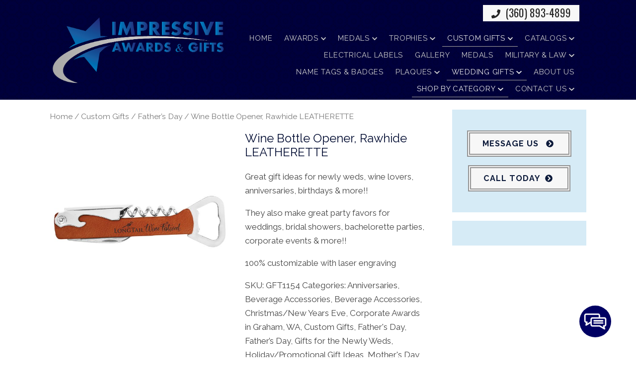

--- FILE ---
content_type: text/html; charset=UTF-8
request_url: https://impressivetrophies.com/product/wine-bottle-opener-rawhide-leatherette/
body_size: 24976
content:
<!doctype html>
<html dir="ltr" lang="en-US" prefix="og: https://ogp.me/ns#" class="no-js">
    <head>
        <meta charset="UTF-8">
        

        <link href="//www.google-analytics.com" rel="dns-prefetch">
        <link href="https://impressivetrophies.com/wp-content/uploads/favicon.png" rel="shortcut icon">
        <link href="https://impressivetrophies.com/wp-content/uploads/touch.png" rel="apple-touch-icon-precomposed"> 

        <meta http-equiv="X-UA-Compatible" content="IE=edge,chrome=1">
        <meta name="viewport" content="width=device-width, initial-scale=1.0">

        <link rel="stylesheet" href="https://impressivetrophies.com/wp-content/themes/b-gamma/js/featherlight.css">
        <link href="https://stackpath.bootstrapcdn.com/font-awesome/4.7.0/css/font-awesome.min.css" rel="stylesheet" integrity="sha384-wvfXpqpZZVQGK6TAh5PVlGOfQNHSoD2xbE+QkPxCAFlNEevoEH3Sl0sibVcOQVnN" crossorigin="anonymous">

        
		<!-- All in One SEO 4.8.5 - aioseo.com -->
		<title>Wine Bottle Opener, Rawhide LEATHERETTE - Impressive Awards &amp; Gifts</title>
	<meta name="description" content="Great gift ideas for newly weds, wine lovers, anniversaries, birthdays &amp; more!! They also make great party favors for weddings, bridal showers, bachelorette parties, corporate events &amp; more!! 100% customizable with laser engraving" />
	<meta name="robots" content="max-image-preview:large" />
	<link rel="canonical" href="https://impressivetrophies.com/product/wine-bottle-opener-rawhide-leatherette/" />
	<meta name="generator" content="All in One SEO (AIOSEO) 4.8.5" />
		<meta property="og:locale" content="en_US" />
		<meta property="og:site_name" content="Impressive Awards &amp; Gifts -" />
		<meta property="og:type" content="article" />
		<meta property="og:title" content="Wine Bottle Opener, Rawhide LEATHERETTE - Impressive Awards &amp; Gifts" />
		<meta property="og:description" content="Great gift ideas for newly weds, wine lovers, anniversaries, birthdays &amp; more!! They also make great party favors for weddings, bridal showers, bachelorette parties, corporate events &amp; more!! 100% customizable with laser engraving" />
		<meta property="og:url" content="https://impressivetrophies.com/product/wine-bottle-opener-rawhide-leatherette/" />
		<meta property="article:published_time" content="2021-03-25T21:11:32+00:00" />
		<meta property="article:modified_time" content="2023-01-26T19:02:17+00:00" />
		<meta name="twitter:card" content="summary_large_image" />
		<meta name="twitter:title" content="Wine Bottle Opener, Rawhide LEATHERETTE - Impressive Awards &amp; Gifts" />
		<meta name="twitter:description" content="Great gift ideas for newly weds, wine lovers, anniversaries, birthdays &amp; more!! They also make great party favors for weddings, bridal showers, bachelorette parties, corporate events &amp; more!! 100% customizable with laser engraving" />
		<script type="application/ld+json" class="aioseo-schema">
			{"@context":"https:\/\/schema.org","@graph":[{"@type":"BreadcrumbList","@id":"https:\/\/impressivetrophies.com\/product\/wine-bottle-opener-rawhide-leatherette\/#breadcrumblist","itemListElement":[{"@type":"ListItem","@id":"https:\/\/impressivetrophies.com#listItem","position":1,"name":"Home","item":"https:\/\/impressivetrophies.com","nextItem":{"@type":"ListItem","@id":"https:\/\/impressivetrophies.com\/shop\/#listItem","name":"Shop"}},{"@type":"ListItem","@id":"https:\/\/impressivetrophies.com\/shop\/#listItem","position":2,"name":"Shop","item":"https:\/\/impressivetrophies.com\/shop\/","nextItem":{"@type":"ListItem","@id":"https:\/\/impressivetrophies.com\/product-category\/weddings\/#listItem","name":"Weddings"},"previousItem":{"@type":"ListItem","@id":"https:\/\/impressivetrophies.com#listItem","name":"Home"}},{"@type":"ListItem","@id":"https:\/\/impressivetrophies.com\/product-category\/weddings\/#listItem","position":3,"name":"Weddings","item":"https:\/\/impressivetrophies.com\/product-category\/weddings\/","nextItem":{"@type":"ListItem","@id":"https:\/\/impressivetrophies.com\/product-category\/weddings\/wedding-gifts\/#listItem","name":"Wedding Gifts"},"previousItem":{"@type":"ListItem","@id":"https:\/\/impressivetrophies.com\/shop\/#listItem","name":"Shop"}},{"@type":"ListItem","@id":"https:\/\/impressivetrophies.com\/product-category\/weddings\/wedding-gifts\/#listItem","position":4,"name":"Wedding Gifts","item":"https:\/\/impressivetrophies.com\/product-category\/weddings\/wedding-gifts\/","nextItem":{"@type":"ListItem","@id":"https:\/\/impressivetrophies.com\/product-category\/weddings\/wedding-gifts\/newly-weds\/#listItem","name":"Gifts for the Newly Weds"},"previousItem":{"@type":"ListItem","@id":"https:\/\/impressivetrophies.com\/product-category\/weddings\/#listItem","name":"Weddings"}},{"@type":"ListItem","@id":"https:\/\/impressivetrophies.com\/product-category\/weddings\/wedding-gifts\/newly-weds\/#listItem","position":5,"name":"Gifts for the Newly Weds","item":"https:\/\/impressivetrophies.com\/product-category\/weddings\/wedding-gifts\/newly-weds\/","nextItem":{"@type":"ListItem","@id":"https:\/\/impressivetrophies.com\/product\/wine-bottle-opener-rawhide-leatherette\/#listItem","name":"Wine Bottle Opener, Rawhide LEATHERETTE"},"previousItem":{"@type":"ListItem","@id":"https:\/\/impressivetrophies.com\/product-category\/weddings\/wedding-gifts\/#listItem","name":"Wedding Gifts"}},{"@type":"ListItem","@id":"https:\/\/impressivetrophies.com\/product\/wine-bottle-opener-rawhide-leatherette\/#listItem","position":6,"name":"Wine Bottle Opener, Rawhide LEATHERETTE","previousItem":{"@type":"ListItem","@id":"https:\/\/impressivetrophies.com\/product-category\/weddings\/wedding-gifts\/newly-weds\/#listItem","name":"Gifts for the Newly Weds"}}]},{"@type":"ItemPage","@id":"https:\/\/impressivetrophies.com\/product\/wine-bottle-opener-rawhide-leatherette\/#itempage","url":"https:\/\/impressivetrophies.com\/product\/wine-bottle-opener-rawhide-leatherette\/","name":"Wine Bottle Opener, Rawhide LEATHERETTE - Impressive Awards & Gifts","description":"Great gift ideas for newly weds, wine lovers, anniversaries, birthdays & more!! They also make great party favors for weddings, bridal showers, bachelorette parties, corporate events & more!! 100% customizable with laser engraving","inLanguage":"en-US","isPartOf":{"@id":"https:\/\/impressivetrophies.com\/#website"},"breadcrumb":{"@id":"https:\/\/impressivetrophies.com\/product\/wine-bottle-opener-rawhide-leatherette\/#breadcrumblist"},"image":{"@type":"ImageObject","url":"https:\/\/impressivetrophies.com\/wp-content\/uploads\/FF18C345-189C-4811-B621-9CB1A20831A8.jpeg","@id":"https:\/\/impressivetrophies.com\/product\/wine-bottle-opener-rawhide-leatherette\/#mainImage","width":900,"height":900},"primaryImageOfPage":{"@id":"https:\/\/impressivetrophies.com\/product\/wine-bottle-opener-rawhide-leatherette\/#mainImage"},"datePublished":"2021-03-25T21:11:32+00:00","dateModified":"2023-01-26T19:02:17+00:00"},{"@type":"Organization","@id":"https:\/\/impressivetrophies.com\/#organization","name":"Impressive Awards & Gifts","url":"https:\/\/impressivetrophies.com\/"},{"@type":"WebSite","@id":"https:\/\/impressivetrophies.com\/#website","url":"https:\/\/impressivetrophies.com\/","name":"Impressive Awards & Gifts","inLanguage":"en-US","publisher":{"@id":"https:\/\/impressivetrophies.com\/#organization"}}]}
		</script>
		<!-- All in One SEO -->

<link rel='dns-prefetch' href='//www.google.com' />
<link rel='dns-prefetch' href='//fonts.googleapis.com' />
<script type="text/javascript">
/* <![CDATA[ */
window._wpemojiSettings = {"baseUrl":"https:\/\/s.w.org\/images\/core\/emoji\/16.0.1\/72x72\/","ext":".png","svgUrl":"https:\/\/s.w.org\/images\/core\/emoji\/16.0.1\/svg\/","svgExt":".svg","source":{"concatemoji":"https:\/\/impressivetrophies.com\/wp-includes\/js\/wp-emoji-release.min.js?ver=6.8.3"}};
/*! This file is auto-generated */
!function(s,n){var o,i,e;function c(e){try{var t={supportTests:e,timestamp:(new Date).valueOf()};sessionStorage.setItem(o,JSON.stringify(t))}catch(e){}}function p(e,t,n){e.clearRect(0,0,e.canvas.width,e.canvas.height),e.fillText(t,0,0);var t=new Uint32Array(e.getImageData(0,0,e.canvas.width,e.canvas.height).data),a=(e.clearRect(0,0,e.canvas.width,e.canvas.height),e.fillText(n,0,0),new Uint32Array(e.getImageData(0,0,e.canvas.width,e.canvas.height).data));return t.every(function(e,t){return e===a[t]})}function u(e,t){e.clearRect(0,0,e.canvas.width,e.canvas.height),e.fillText(t,0,0);for(var n=e.getImageData(16,16,1,1),a=0;a<n.data.length;a++)if(0!==n.data[a])return!1;return!0}function f(e,t,n,a){switch(t){case"flag":return n(e,"\ud83c\udff3\ufe0f\u200d\u26a7\ufe0f","\ud83c\udff3\ufe0f\u200b\u26a7\ufe0f")?!1:!n(e,"\ud83c\udde8\ud83c\uddf6","\ud83c\udde8\u200b\ud83c\uddf6")&&!n(e,"\ud83c\udff4\udb40\udc67\udb40\udc62\udb40\udc65\udb40\udc6e\udb40\udc67\udb40\udc7f","\ud83c\udff4\u200b\udb40\udc67\u200b\udb40\udc62\u200b\udb40\udc65\u200b\udb40\udc6e\u200b\udb40\udc67\u200b\udb40\udc7f");case"emoji":return!a(e,"\ud83e\udedf")}return!1}function g(e,t,n,a){var r="undefined"!=typeof WorkerGlobalScope&&self instanceof WorkerGlobalScope?new OffscreenCanvas(300,150):s.createElement("canvas"),o=r.getContext("2d",{willReadFrequently:!0}),i=(o.textBaseline="top",o.font="600 32px Arial",{});return e.forEach(function(e){i[e]=t(o,e,n,a)}),i}function t(e){var t=s.createElement("script");t.src=e,t.defer=!0,s.head.appendChild(t)}"undefined"!=typeof Promise&&(o="wpEmojiSettingsSupports",i=["flag","emoji"],n.supports={everything:!0,everythingExceptFlag:!0},e=new Promise(function(e){s.addEventListener("DOMContentLoaded",e,{once:!0})}),new Promise(function(t){var n=function(){try{var e=JSON.parse(sessionStorage.getItem(o));if("object"==typeof e&&"number"==typeof e.timestamp&&(new Date).valueOf()<e.timestamp+604800&&"object"==typeof e.supportTests)return e.supportTests}catch(e){}return null}();if(!n){if("undefined"!=typeof Worker&&"undefined"!=typeof OffscreenCanvas&&"undefined"!=typeof URL&&URL.createObjectURL&&"undefined"!=typeof Blob)try{var e="postMessage("+g.toString()+"("+[JSON.stringify(i),f.toString(),p.toString(),u.toString()].join(",")+"));",a=new Blob([e],{type:"text/javascript"}),r=new Worker(URL.createObjectURL(a),{name:"wpTestEmojiSupports"});return void(r.onmessage=function(e){c(n=e.data),r.terminate(),t(n)})}catch(e){}c(n=g(i,f,p,u))}t(n)}).then(function(e){for(var t in e)n.supports[t]=e[t],n.supports.everything=n.supports.everything&&n.supports[t],"flag"!==t&&(n.supports.everythingExceptFlag=n.supports.everythingExceptFlag&&n.supports[t]);n.supports.everythingExceptFlag=n.supports.everythingExceptFlag&&!n.supports.flag,n.DOMReady=!1,n.readyCallback=function(){n.DOMReady=!0}}).then(function(){return e}).then(function(){var e;n.supports.everything||(n.readyCallback(),(e=n.source||{}).concatemoji?t(e.concatemoji):e.wpemoji&&e.twemoji&&(t(e.twemoji),t(e.wpemoji)))}))}((window,document),window._wpemojiSettings);
/* ]]> */
</script>
<style id='wp-emoji-styles-inline-css' type='text/css'>

	img.wp-smiley, img.emoji {
		display: inline !important;
		border: none !important;
		box-shadow: none !important;
		height: 1em !important;
		width: 1em !important;
		margin: 0 0.07em !important;
		vertical-align: -0.1em !important;
		background: none !important;
		padding: 0 !important;
	}
</style>
<link rel='stylesheet' id='wp-block-library-css' href='https://impressivetrophies.com/wp-includes/css/dist/block-library/style.min.css?ver=6.8.3' media='all' />
<style id='classic-theme-styles-inline-css' type='text/css'>
/*! This file is auto-generated */
.wp-block-button__link{color:#fff;background-color:#32373c;border-radius:9999px;box-shadow:none;text-decoration:none;padding:calc(.667em + 2px) calc(1.333em + 2px);font-size:1.125em}.wp-block-file__button{background:#32373c;color:#fff;text-decoration:none}
</style>
<style id='global-styles-inline-css' type='text/css'>
:root{--wp--preset--aspect-ratio--square: 1;--wp--preset--aspect-ratio--4-3: 4/3;--wp--preset--aspect-ratio--3-4: 3/4;--wp--preset--aspect-ratio--3-2: 3/2;--wp--preset--aspect-ratio--2-3: 2/3;--wp--preset--aspect-ratio--16-9: 16/9;--wp--preset--aspect-ratio--9-16: 9/16;--wp--preset--color--black: #000000;--wp--preset--color--cyan-bluish-gray: #abb8c3;--wp--preset--color--white: #ffffff;--wp--preset--color--pale-pink: #f78da7;--wp--preset--color--vivid-red: #cf2e2e;--wp--preset--color--luminous-vivid-orange: #ff6900;--wp--preset--color--luminous-vivid-amber: #fcb900;--wp--preset--color--light-green-cyan: #7bdcb5;--wp--preset--color--vivid-green-cyan: #00d084;--wp--preset--color--pale-cyan-blue: #8ed1fc;--wp--preset--color--vivid-cyan-blue: #0693e3;--wp--preset--color--vivid-purple: #9b51e0;--wp--preset--gradient--vivid-cyan-blue-to-vivid-purple: linear-gradient(135deg,rgba(6,147,227,1) 0%,rgb(155,81,224) 100%);--wp--preset--gradient--light-green-cyan-to-vivid-green-cyan: linear-gradient(135deg,rgb(122,220,180) 0%,rgb(0,208,130) 100%);--wp--preset--gradient--luminous-vivid-amber-to-luminous-vivid-orange: linear-gradient(135deg,rgba(252,185,0,1) 0%,rgba(255,105,0,1) 100%);--wp--preset--gradient--luminous-vivid-orange-to-vivid-red: linear-gradient(135deg,rgba(255,105,0,1) 0%,rgb(207,46,46) 100%);--wp--preset--gradient--very-light-gray-to-cyan-bluish-gray: linear-gradient(135deg,rgb(238,238,238) 0%,rgb(169,184,195) 100%);--wp--preset--gradient--cool-to-warm-spectrum: linear-gradient(135deg,rgb(74,234,220) 0%,rgb(151,120,209) 20%,rgb(207,42,186) 40%,rgb(238,44,130) 60%,rgb(251,105,98) 80%,rgb(254,248,76) 100%);--wp--preset--gradient--blush-light-purple: linear-gradient(135deg,rgb(255,206,236) 0%,rgb(152,150,240) 100%);--wp--preset--gradient--blush-bordeaux: linear-gradient(135deg,rgb(254,205,165) 0%,rgb(254,45,45) 50%,rgb(107,0,62) 100%);--wp--preset--gradient--luminous-dusk: linear-gradient(135deg,rgb(255,203,112) 0%,rgb(199,81,192) 50%,rgb(65,88,208) 100%);--wp--preset--gradient--pale-ocean: linear-gradient(135deg,rgb(255,245,203) 0%,rgb(182,227,212) 50%,rgb(51,167,181) 100%);--wp--preset--gradient--electric-grass: linear-gradient(135deg,rgb(202,248,128) 0%,rgb(113,206,126) 100%);--wp--preset--gradient--midnight: linear-gradient(135deg,rgb(2,3,129) 0%,rgb(40,116,252) 100%);--wp--preset--font-size--small: 13px;--wp--preset--font-size--medium: 20px;--wp--preset--font-size--large: 36px;--wp--preset--font-size--x-large: 42px;--wp--preset--spacing--20: 0.44rem;--wp--preset--spacing--30: 0.67rem;--wp--preset--spacing--40: 1rem;--wp--preset--spacing--50: 1.5rem;--wp--preset--spacing--60: 2.25rem;--wp--preset--spacing--70: 3.38rem;--wp--preset--spacing--80: 5.06rem;--wp--preset--shadow--natural: 6px 6px 9px rgba(0, 0, 0, 0.2);--wp--preset--shadow--deep: 12px 12px 50px rgba(0, 0, 0, 0.4);--wp--preset--shadow--sharp: 6px 6px 0px rgba(0, 0, 0, 0.2);--wp--preset--shadow--outlined: 6px 6px 0px -3px rgba(255, 255, 255, 1), 6px 6px rgba(0, 0, 0, 1);--wp--preset--shadow--crisp: 6px 6px 0px rgba(0, 0, 0, 1);}:where(.is-layout-flex){gap: 0.5em;}:where(.is-layout-grid){gap: 0.5em;}body .is-layout-flex{display: flex;}.is-layout-flex{flex-wrap: wrap;align-items: center;}.is-layout-flex > :is(*, div){margin: 0;}body .is-layout-grid{display: grid;}.is-layout-grid > :is(*, div){margin: 0;}:where(.wp-block-columns.is-layout-flex){gap: 2em;}:where(.wp-block-columns.is-layout-grid){gap: 2em;}:where(.wp-block-post-template.is-layout-flex){gap: 1.25em;}:where(.wp-block-post-template.is-layout-grid){gap: 1.25em;}.has-black-color{color: var(--wp--preset--color--black) !important;}.has-cyan-bluish-gray-color{color: var(--wp--preset--color--cyan-bluish-gray) !important;}.has-white-color{color: var(--wp--preset--color--white) !important;}.has-pale-pink-color{color: var(--wp--preset--color--pale-pink) !important;}.has-vivid-red-color{color: var(--wp--preset--color--vivid-red) !important;}.has-luminous-vivid-orange-color{color: var(--wp--preset--color--luminous-vivid-orange) !important;}.has-luminous-vivid-amber-color{color: var(--wp--preset--color--luminous-vivid-amber) !important;}.has-light-green-cyan-color{color: var(--wp--preset--color--light-green-cyan) !important;}.has-vivid-green-cyan-color{color: var(--wp--preset--color--vivid-green-cyan) !important;}.has-pale-cyan-blue-color{color: var(--wp--preset--color--pale-cyan-blue) !important;}.has-vivid-cyan-blue-color{color: var(--wp--preset--color--vivid-cyan-blue) !important;}.has-vivid-purple-color{color: var(--wp--preset--color--vivid-purple) !important;}.has-black-background-color{background-color: var(--wp--preset--color--black) !important;}.has-cyan-bluish-gray-background-color{background-color: var(--wp--preset--color--cyan-bluish-gray) !important;}.has-white-background-color{background-color: var(--wp--preset--color--white) !important;}.has-pale-pink-background-color{background-color: var(--wp--preset--color--pale-pink) !important;}.has-vivid-red-background-color{background-color: var(--wp--preset--color--vivid-red) !important;}.has-luminous-vivid-orange-background-color{background-color: var(--wp--preset--color--luminous-vivid-orange) !important;}.has-luminous-vivid-amber-background-color{background-color: var(--wp--preset--color--luminous-vivid-amber) !important;}.has-light-green-cyan-background-color{background-color: var(--wp--preset--color--light-green-cyan) !important;}.has-vivid-green-cyan-background-color{background-color: var(--wp--preset--color--vivid-green-cyan) !important;}.has-pale-cyan-blue-background-color{background-color: var(--wp--preset--color--pale-cyan-blue) !important;}.has-vivid-cyan-blue-background-color{background-color: var(--wp--preset--color--vivid-cyan-blue) !important;}.has-vivid-purple-background-color{background-color: var(--wp--preset--color--vivid-purple) !important;}.has-black-border-color{border-color: var(--wp--preset--color--black) !important;}.has-cyan-bluish-gray-border-color{border-color: var(--wp--preset--color--cyan-bluish-gray) !important;}.has-white-border-color{border-color: var(--wp--preset--color--white) !important;}.has-pale-pink-border-color{border-color: var(--wp--preset--color--pale-pink) !important;}.has-vivid-red-border-color{border-color: var(--wp--preset--color--vivid-red) !important;}.has-luminous-vivid-orange-border-color{border-color: var(--wp--preset--color--luminous-vivid-orange) !important;}.has-luminous-vivid-amber-border-color{border-color: var(--wp--preset--color--luminous-vivid-amber) !important;}.has-light-green-cyan-border-color{border-color: var(--wp--preset--color--light-green-cyan) !important;}.has-vivid-green-cyan-border-color{border-color: var(--wp--preset--color--vivid-green-cyan) !important;}.has-pale-cyan-blue-border-color{border-color: var(--wp--preset--color--pale-cyan-blue) !important;}.has-vivid-cyan-blue-border-color{border-color: var(--wp--preset--color--vivid-cyan-blue) !important;}.has-vivid-purple-border-color{border-color: var(--wp--preset--color--vivid-purple) !important;}.has-vivid-cyan-blue-to-vivid-purple-gradient-background{background: var(--wp--preset--gradient--vivid-cyan-blue-to-vivid-purple) !important;}.has-light-green-cyan-to-vivid-green-cyan-gradient-background{background: var(--wp--preset--gradient--light-green-cyan-to-vivid-green-cyan) !important;}.has-luminous-vivid-amber-to-luminous-vivid-orange-gradient-background{background: var(--wp--preset--gradient--luminous-vivid-amber-to-luminous-vivid-orange) !important;}.has-luminous-vivid-orange-to-vivid-red-gradient-background{background: var(--wp--preset--gradient--luminous-vivid-orange-to-vivid-red) !important;}.has-very-light-gray-to-cyan-bluish-gray-gradient-background{background: var(--wp--preset--gradient--very-light-gray-to-cyan-bluish-gray) !important;}.has-cool-to-warm-spectrum-gradient-background{background: var(--wp--preset--gradient--cool-to-warm-spectrum) !important;}.has-blush-light-purple-gradient-background{background: var(--wp--preset--gradient--blush-light-purple) !important;}.has-blush-bordeaux-gradient-background{background: var(--wp--preset--gradient--blush-bordeaux) !important;}.has-luminous-dusk-gradient-background{background: var(--wp--preset--gradient--luminous-dusk) !important;}.has-pale-ocean-gradient-background{background: var(--wp--preset--gradient--pale-ocean) !important;}.has-electric-grass-gradient-background{background: var(--wp--preset--gradient--electric-grass) !important;}.has-midnight-gradient-background{background: var(--wp--preset--gradient--midnight) !important;}.has-small-font-size{font-size: var(--wp--preset--font-size--small) !important;}.has-medium-font-size{font-size: var(--wp--preset--font-size--medium) !important;}.has-large-font-size{font-size: var(--wp--preset--font-size--large) !important;}.has-x-large-font-size{font-size: var(--wp--preset--font-size--x-large) !important;}
:where(.wp-block-post-template.is-layout-flex){gap: 1.25em;}:where(.wp-block-post-template.is-layout-grid){gap: 1.25em;}
:where(.wp-block-columns.is-layout-flex){gap: 2em;}:where(.wp-block-columns.is-layout-grid){gap: 2em;}
:root :where(.wp-block-pullquote){font-size: 1.5em;line-height: 1.6;}
</style>
<link rel='stylesheet' id='client-plugins-css-css' href='https://impressivetrophies.com/wp-content/plugins/client-plugins/css/client-plugins.css?ver=6.8.3' media='all' />
<link rel='stylesheet' id='contact-form-7-css' href='https://impressivetrophies.com/wp-content/plugins/contact-form-7/includes/css/styles.css?ver=6.0.3' media='all' />
<link rel='stylesheet' id='wufdc-style-css' href='https://impressivetrophies.com/wp-content/plugins/easy-upload-files-during-checkout/css/style.css?ver=202601120724' media='all' />
<link rel='stylesheet' id='wpmenucart-icons-css' href='https://impressivetrophies.com/wp-content/plugins/woocommerce-menu-bar-cart/css/wpmenucart-icons.css?ver=6.8.3' media='all' />
<link rel='stylesheet' id='wpmenucart-fontawesome-css' href='https://impressivetrophies.com/wp-content/plugins/woocommerce-menu-bar-cart/css/wpmenucart-fontawesome.css?ver=6.8.3' media='all' />
<link rel='stylesheet' id='wpmenucart-css' href='https://impressivetrophies.com/wp-content/plugins/woocommerce-menu-bar-cart/css/wpmenucart-main.css?ver=6.8.3' media='all' />
<link rel='stylesheet' id='woocommerce-layout-css' href='https://impressivetrophies.com/wp-content/plugins/woocommerce/assets/css/woocommerce-layout.css?ver=3.4.4' media='all' />
<link rel='stylesheet' id='woocommerce-smallscreen-css' href='https://impressivetrophies.com/wp-content/plugins/woocommerce/assets/css/woocommerce-smallscreen.css?ver=3.4.4' media='only screen and (max-width: 768px)' />
<link rel='stylesheet' id='woocommerce-general-css' href='https://impressivetrophies.com/wp-content/plugins/woocommerce/assets/css/woocommerce.css?ver=3.4.4' media='all' />
<style id='woocommerce-inline-inline-css' type='text/css'>
.woocommerce form .form-row .required { visibility: visible; }
</style>
<link rel='stylesheet' id='normalize-css' href='https://impressivetrophies.com/wp-content/themes/b-gamma/normalize.css?ver=1.0' media='all' />
<link rel='stylesheet' id='html5blank-css' href='https://impressivetrophies.com/wp-content/themes/b-gamma/style.css?ver=1.0' media='all' />
<link rel='stylesheet' id='tf-google-webfont-montserrat-css' href='//fonts.googleapis.com/css?family=Montserrat%3Ainherit%2C400&#038;subset=latin%2Clatin-ext&#038;ver=6.8.3' media='all' />
<link rel='stylesheet' id='cssmobmenu-icons-css' href='https://impressivetrophies.com/wp-content/plugins/mobile-menu/includes/css/mobmenu-icons.css?ver=6.8.3' media='all' />
<script type="text/javascript" src="https://impressivetrophies.com/wp-content/themes/b-gamma/js/lib/conditionizr-4.3.0.min.js?ver=4.3.0" id="conditionizr-js"></script>
<script type="text/javascript" src="https://impressivetrophies.com/wp-content/themes/b-gamma/js/lib/modernizr-2.7.1.min.js?ver=2.7.1" id="modernizr-js"></script>
<script type="text/javascript" src="https://impressivetrophies.com/wp-includes/js/jquery/jquery.min.js?ver=3.7.1" id="jquery-core-js"></script>
<script type="text/javascript" src="https://impressivetrophies.com/wp-includes/js/jquery/jquery-migrate.min.js?ver=3.4.1" id="jquery-migrate-js"></script>
<script type="text/javascript" src="https://impressivetrophies.com/wp-content/themes/b-gamma/js/scripts.js?ver=1.0.0" id="html5blankscripts-js"></script>
<script type="text/javascript" id="eufdc-js-extra">
/* <![CDATA[ */
var eufdc_obj = {"cart_url":"https:\/\/impressivetrophies.com","checkout_url":"https:\/\/impressivetrophies.com","is_cart":"","is_checkout":"","is_product":"1","max_uploadsize":"3","max_uploadsize_bytes":"3145728","allowed_filetypes":"doc,txt,jpg,png","url":"https:\/\/impressivetrophies.com\/wp-content\/plugins\/easy-upload-files-during-checkout\/","easy_ufdc_req":"0","progress_text":"Uploading your files, please wait for the system to continue.","progress_error":"<span class=\"red\">Uploaded your files, please wait for the system to continue.<\/span>","error_default":"Please choose a file to upload!","easy_ufdc_page":"cart","is_custom":"","uploaded_files":"0","ajax_url":"https:\/\/impressivetrophies.com\/wp-admin\/admin-ajax.php","checkout_refresh":"yes","upload_anim":"default.gif","is_woocommerce":"1"};
/* ]]> */
</script>
<script type="text/javascript" src="https://impressivetrophies.com/wp-content/plugins/easy-upload-files-during-checkout/js/scripts.js?ver=1768245897" id="eufdc-js"></script>
<script type="text/javascript" src="https://impressivetrophies.com/wp-content/plugins/update-alt-attribute/js/altimage.js?ver=6.8.3" id="script-alt-js"></script>
<script type="text/javascript" id="wpmenucart-ajax-assist-js-extra">
/* <![CDATA[ */
var wpmenucart_ajax_assist = {"shop_plugin":"woocommerce","always_display":""};
/* ]]> */
</script>
<script type="text/javascript" src="https://impressivetrophies.com/wp-content/plugins/woocommerce-menu-bar-cart/javascript/wpmenucart-ajax-assist.js?ver=6.8.3" id="wpmenucart-ajax-assist-js"></script>
<script type="text/javascript" src="https://impressivetrophies.com/wp-content/plugins/mobile-menu/includes/js/mobmenu.js?ver=6.8.3" id="mobmenujs-js"></script>
<link rel="https://api.w.org/" href="https://impressivetrophies.com/wp-json/" /><link rel="alternate" title="JSON" type="application/json" href="https://impressivetrophies.com/wp-json/wp/v2/product/28054" /><link rel="alternate" title="oEmbed (JSON)" type="application/json+oembed" href="https://impressivetrophies.com/wp-json/oembed/1.0/embed?url=https%3A%2F%2Fimpressivetrophies.com%2Fproduct%2Fwine-bottle-opener-rawhide-leatherette%2F" />
<link rel="alternate" title="oEmbed (XML)" type="text/xml+oembed" href="https://impressivetrophies.com/wp-json/oembed/1.0/embed?url=https%3A%2F%2Fimpressivetrophies.com%2Fproduct%2Fwine-bottle-opener-rawhide-leatherette%2F&#038;format=xml" />
	<style type="text/css">
		</style>
    <script type="text/javascript">
        var ajaxurl = 'https://impressivetrophies.com/wp-admin/admin-ajax.php';
    </script>
    <script type="text/javascript">
	window._wp_rp_static_base_url = 'https://wprp.zemanta.com/static/';
	window._wp_rp_wp_ajax_url = "https://impressivetrophies.com/wp-admin/admin-ajax.php";
	window._wp_rp_plugin_version = '3.6.4';
	window._wp_rp_post_id = '28054';
	window._wp_rp_num_rel_posts = '4';
	window._wp_rp_thumbnails = true;
	window._wp_rp_post_title = 'Wine+Bottle+Opener%2C+Rawhide+LEATHERETTE';
	window._wp_rp_post_tags = [];
	window._wp_rp_promoted_content = true;
</script>
<link rel="stylesheet" href="https://impressivetrophies.com/wp-content/plugins/wordpress-23-related-posts-plugin/static/themes/vertical-m.css?version=3.6.4" />
	<noscript><style>.woocommerce-product-gallery{ opacity: 1 !important; }</style></noscript>
	
	<style>

	/* Hide WP Mobile Menu outside the width of trigger */
	@media only screen and (min-width:950px) {
		
		.mob_menu, .mob_menu_left_panel, .mob_menu_right_panel, .mobmenu {
			display: none!important;
		}
		
	}

	/* Our css Custom Options values */
	@media only screen and (max-width:950px) {
		.main-navigation, nav.nav, nav.nav.nav-fixed, .nav-block {
			display:none !important;
		}
	
					
			.mob-menu-logo-holder {
				display: none;
			}	
				.mob-menu-left-panel .mobmenu-left-bt, .mob-menu-right-panel .mobmenu-right-bt {
    		position: absolute;
    		right: 0px;
    		top: 10px;
    		font-size: 30px;
		}

		.mob-menu-slideout  .mob-cancel-button{
			display: none;
		}

		.mobmenu, .mob-menu-left-panel, .mob-menu-right-panel {
			display: block;
		}

		.mobmenur-container i {
			color: #222;
		}

		.mobmenul-container i {
			color: #222;
		}
		.mobmenul-container img {
			max-height:  40px;
			float: left;
		}
			.mobmenur-container img {
			max-height:  40px;
			float: right;
		}
		#mobmenuleft li a , #mobmenuleft li a:visited {
			color: #222;

		}
		.mobmenu_content h2, .mobmenu_content h3, .show-nav-left .mob-menu-copyright, .show-nav-left .mob-expand-submenu i {
			color: #222;
		}

		.mobmenu_content #mobmenuleft li:hover, .mobmenu_content #mobmenuright li:hover  {
			background-color: #a3d3e8;
		}

		.mobmenu_content #mobmenuright li:hover  {
			background-color: #a3d3e8;
		}
		
		.mobmenu_content #mobmenuleft .sub-menu {
			background-color: #eff1f1;
			margin: 0;
			color: #222;
			width: 100%;
			position: initial;
		}
		.mob-menu-left-panel .mob-cancel-button {
			color: #000;
		}
		.mob-menu-right-panel .mob-cancel-button {
			color: #000;
		}
		.mob-menu-slideout-over .mobmenu_content {
			padding-top: 40px;
		}

		.mob-menu-left-bg-holder {
						opacity: 1;
			background-attachment: fixed ;
			background-position: center top ;
			-webkit-background-size:  cover;
			-moz-background-size: cover;
			background-size: cover;
		}
		.mob-menu-right-bg-holder { 
						opacity: 1;
			background-attachment: fixed ;
			background-position: center top ;
			-webkit-background-size: cover;
			-moz-background-size: cover;
			background-size:  cover;
		}

		.mobmenu_content #mobmenuleft .sub-menu a {
			color: #222;
		}

		.mobmenu_content #mobmenuright .sub-menu  a{
			color: #222;
		}
		.mobmenu_content #mobmenuright .sub-menu .sub-menu {
			background-color: inherit;
		}

		.mobmenu_content #mobmenuright .sub-menu  {
			background-color: #eff1f1;
			margin: 0;
			color: #222 ;
			position: initial;
			width: 100%;
		}

		#mobmenuleft li a:hover {
			color: #fff ;

		}
		
		#mobmenuright li a , #mobmenuright li a:visited, .show-nav-right .mob-menu-copyright, .show-nav-right .mob-expand-submenu i {
			color: #222;
		}

		#mobmenuright li a:hover {
			color: #fff;
		}

		.mobmenul-container {
			top: 5px;
			margin-left: 5px;
		}

		.mobmenur-container {
			top: 5px;
			margin-right: 5px;
		}
			
		/* 2nd Level Menu Items Padding */
		.mobmenu .sub-menu li a {
			padding-left: 50px;
		}
			
		/* 3rd Level Menu Items Padding */
		.mobmenu .sub-menu .sub-menu li a {
			padding-left: 75px;
		}

		
		.mob-menu-logo-holder {
			padding-top: 0px;
			text-align: center;
			;
			;
		}

		.mob-menu-header-holder {

			background-color: #fbfbfb;
			height: 40px;
			width: 100%;
			font-weight:bold;
			position:fixed;
			top:0px;	
			right: 0px;
			z-index: 99998;
			color:#000;
			display: block;
		}

		.mobmenu-push-wrap {
			padding-top: 40px;
		}
				.mob-menu-slideout 	.mob-menu-left-panel {
			background-color:#f9f9f9;;
			width: 270px;
			-webkit-transform: translateX(-270px);
			-moz-transform: translateX(-270px);
			-ms-transform: translateX(-270px);
			-o-transform: translateX(-270px);
			transform: translateX(-270px);
		}

		.mob-menu-slideout .mob-menu-right-panel {
			background-color:#f9f9f9;			width: 270px; 
			-webkit-transform: translateX( 270px );
			-moz-transform: translateX( 270px );
			-ms-transform: translateX( 270px );
			-o-transform: translateX( 270px );
			transform: translateX( 270px );
		}

		/* Will animate the content to the right 275px revealing the hidden nav */
		.mob-menu-slideout.show-nav-left .mobmenu-push-wrap, .mob-menu-slideout.show-nav-left .mob-menu-header-holder {

			-webkit-transform: translate(270px, 0);
			-moz-transform: translate(270px, 0);
			-ms-transform: translate(270px, 0);
			-o-transform: translate(270px, 0);
			transform: translate(270px, 0);
			-webkit-transform: translate3d(270px, 0, 0);
			-moz-transform: translate3d(270px, 0, 0);
			-ms-transform: translate3d(270px, 0, 0);
			-o-transform: translate3d(270px, 0, 0);
			transform: translate3d(270px, 0, 0);
		}

		.mob-menu-slideout.show-nav-right .mobmenu-push-wrap , .mob-menu-slideout.show-nav-right .mob-menu-header-holder {

			-webkit-transform: translate(-270px, 0);
			-moz-transform: translate(-270px, 0);
			-ms-transform: translate(-270px, 0);
			-o-transform: translate(-270px, 0);
			transform: translate(-270px, 0);

			-webkit-transform: translate3d(-270px, 0, 0);
			-moz-transform: translate3d(-270px, 0, 0);
			-ms-transform: translate3d(-270px, 0, 0);
			-o-transform: translate3d(-270px, 0, 0);
			transform: translate3d(-270px, 0, 0);
		}


		/* Mobmenu Slide Over */
		.mobmenu-overlay {
			opacity: 0;
		}

		.mob-menu-slideout-top .mobmenu-overlay, .mob-menu-slideout .mob-menu-right-panel .mob-cancel-button, .mob-menu-slideout .mob-menu-left-panel .mob-cancel-button {
			display: none!important;
		}

		.show-nav-left .mobmenu-overlay, .show-nav-right .mobmenu-overlay {
			width: 100%;
			height: 100%;
			background: rgba(0, 0, 0, 0.83);
			z-index: 99999;
			position: absolute;
			left: 0;
			top: 0;
			opacity: 1;
			-webkit-transition: .5s ease;
			-moz-transition: .5s ease;
			-ms-transition: .5s ease;
			-o-transition: .5s ease;
			transition: .5s ease;
			position: fixed;
			cursor: pointer;
		}

		.mob-menu-slideout-over .mob-menu-left-panel {
			display: block!important;
			background-color:#f9f9f9;;
			width: 270px;
			-webkit-transform: translateX(-270px);
			-moz-transform: translateX(-270px);
			-ms-transform: translateX(-270px);
			-o-transform: translateX(-270px);
			transform: translateX(-270px);
			-webkit-transition: -webkit-transform .5s;
			-moz-transition: -moz-transform .5s;
			-ms-transition: -ms-transform .5s;
			-o-transition: -o-transform .5s;
			transition: transform .5s;
		}

		.mob-menu-slideout-over .mob-menu-right-panel {
			display: block!important;
			background-color:#f9f9f9;;
			width:  270px;
			-webkit-transform: translateX(270px);
			-moz-transform: translateX(270px);
			-ms-transform: translateX(270px);
			-o-transform: translateX(270px);
			transform: translateX(270px);
			-webkit-transition: -webkit-transform .5s;
			-moz-transition: -moz-transform .5s;
			-ms-transition: -ms-transform .5s;
			-o-transition: -o-transform .5s;
			transition: transform .5s;
		}

		.mob-menu-slideout-over.show-nav-left .mob-menu-left-panel {
			display: block!important;
			background-color:#f9f9f9;;
			width:  270px;
			-webkit-transform: translateX(0);
			-moz-transform: translateX(0);
			-ms-transform: translateX(0);
			-o-transform: translateX(0);
			transform: translateX(0);
			-webkit-transition: -webkit-transform .5s;
			-moz-transition: -moz-transform .5s;
			-ms-transition: -ms-transform .5s;
			-o-transition: -o-transform .5s;
			transition: transform .5s;
		}

		.show-nav-right.mob-menu-slideout-over .mob-menu-right-panel {
			display: block!important;
			background-color:#f9f9f9;			width:  270px;
			-webkit-transform: translateX( 0 );
			-moz-transform: translateX( 0 );
			-ms-transform: translateX( 0 );
			-o-transform: translateX(0 );
			transform: translateX( 0 );
		}

		/* Hides everything pushed outside of it */
		.mob-menu-slideout .mob-menu-left-panel, .mob-menu-slideout-over .mob-menu-left-panel  {
			position: fixed;
			top: 0;
			height: 100%;
			z-index: 300000;
			overflow-y: auto;   
			overflow-x: hidden;
			opacity: 1;
		}   
		

		.mob-menu-slideout .mob-menu-right-panel, .mob-menu-slideout-over .mob-menu-right-panel {
			position: fixed;
			top: 0;
			right: 0;
			height: 100%;
			z-index: 300000;
			overflow-y: auto;   
			overflow-x: hidden;
			opacity: 1;
	
		}   
		
		/*End of Mobmenu Slide Over */
  
		.mobmenu .headertext { 
			color: #222;
		}

		.headertext span { 
			position: initial;
			line-height: 40px;
		}

				
		/* Adds a transition and the resting translate state */
		.mob-menu-slideout .mobmenu-push-wrap, .mob-menu-slideout .mob-menu-header-holder {
			
			-webkit-transition: all 300ms ease 0;
			-moz-transition: all 300ms ease 0;
			-o-transition: all 300ms ease 0;
			transition: all 300ms ease 0;

			-webkit-transform: translate(0, 0);
			-moz-transform: translate(0, 0);
			-ms-transform: translate(0, 0);
			-o-transform: translate(0, 0);
			transform: translate(0, 0);

			-webkit-transform: translate3d(0, 0, 0);
			-moz-transform: translate3d(0, 0, 0);
			-ms-transform: translate3d(0, 0, 0);
			-o-transform: translate3d(0, 0, 0);
			transform: translate3d(0, 0, 0);

			-webkit-transition: -webkit-transform .5s;
			-moz-transition: -moz-transform .5s;
			-ms-transition: -ms-transform .5s;
			-o-transition: -o-transform .5s;
			transition: transform .5s;
		}

		/* Mobile Menu Frontend CSS Style*/
		html, body {
			overflow-x: hidden;
		}

		.hidden-overflow {
			overflow: hidden!important;
		}

		/* Hides everything pushed outside of it */
		.mob-menu-slideout .mob-menu-left-panel {
			position: fixed;
			top: 0;
			height: 100%;
			z-index: 300000;
			overflow-y: auto;   
			overflow-x: hidden;
			opacity: 1;
			-webkit-transition: -webkit-transform .5s;
			-moz-transition: -moz-transform .5s;
			-ms-transition: -ms-transform .5s;
			-o-transition: -o-transform .5s;
			transition: transform .5s;
		}   

		.mob-menu-slideout.show-nav-left .mob-menu-left-panel {
			transition: transform .5s;
			-webkit-transform: translateX(0);
			-moz-transform: translateX(0);
			-ms-transform: translateX(0);
			-o-transform: translateX(0);
			transform: translateX(0);
		}

		body.admin-bar .mobmenu {
			top: 32px;
		}

		@media screen and ( max-width: 782px ){
			body.admin-bar .mobmenu {
				top: 46px;   
			}
		}

		.mob-menu-slideout .mob-menu-right-panel {
			position: fixed;
			top: 0;
			right: 0;
			height: 100%;
			z-index: 300000;
			overflow-y: auto;   
			overflow-x: hidden;
			opacity: 1;
			-webkit-transition: -webkit-transform .5s;
			-moz-transition: -moz-transform .5s;
			-ms-transition: -ms-transform .5s;
			-o-transition: -o-transform .5s;
			transition: transform .5s;
		}   

		.mob-menu-slideout.show-nav-right .mob-menu-right-panel {
			transition: transform .5s;
			-webkit-transform: translateX(0);
			-moz-transform: translateX(0);
			-ms-transform: translateX(0);
			-o-transform: translateX(0);
			transform: translateX(0);
		}

		.show-nav-left .mobmenu-push-wrap {
			height: 100%;
		}

		/* Will animate the content to the right 275px revealing the hidden nav */
		.mob-menu-slideout.show-nav-left .mobmenu-push-wrap, .show-nav-left .mob-menu-header-holder {
			-webkit-transition: -webkit-transform .5s;
			-moz-transition: -moz-transform .5s;
			-ms-transition: -ms-transform .5s;
			-o-transition: -o-transform .5s;
			transition: transform .5s;
		}

		.show-nav-right .mobmenu-push-wrap {
			height: 100%;
		}

		/* Will animate the content to the right 275px revealing the hidden nav */
		.mob-menu-slideout.show-nav-right .mobmenu-push-wrap , .mob-menu-slideout.show-nav-right .mob-menu-header-holder{  
			-webkit-transition: -webkit-transform .5s;
			-moz-transition: -moz-transform .5s;
			-ms-transition: -ms-transform .5s;
			-o-transition: -o-transform .5s;
			transition: transform .5s;
		}

		.widget img {
			max-width: 100%; 
		}

		#mobmenuleft, #mobmenuright {
			margin: 0;
			padding: 0;
		}

		#mobmenuleft li > ul {
			display:none;
			left: 15px;
		}
		
		.mob-expand-submenu {
			position: relative;
			right: 0px;
			float: right;
			margin-top: -50px;
		}

		.mob-expand-submenu i {
			padding: 12px;
		}

		#mobmenuright  li > ul {
			display:none;
			left: 15px;
		}

		.rightmbottom, .rightmtop {
			padding-left: 10px;
			padding-right: 10px;
		}

		.mobmenu_content {
			z-index: 1;
			height: 100%;
			overflow: auto;
		}
		
		.mobmenu_content li a {
			display: block;
			font-family: "Open Sans";
			letter-spacing: 1px;
			padding: 10px 20px;
			text-decoration: none;
			font-size: 14px;
		}

		.mobmenu_content li {
			list-style: none;
		}
		.mob-menu-left-panel li, .leftmbottom, .leftmtop{
			padding-left: 0%;
			padding-right: 0%;
		}

		.mob-menu-right-panel li, .rightmbottom, .rightmtop{
			padding-left: 0%;
			padding-right: 0%;
		}

		.mob-menu-slideout .mob_menu_left_panel_anim {
			-webkit-transition: all .30s ease-in-out !important;
			transition: all .30s ease-in-out !important;
			transform: translate(0px) !important;
			-ms-transform: translate(0px) !important;
			-webkit-transform: translate(0px) !important;
		}

		.mob-menu-slideout .mob_menu_right_panel_anim {
			-webkit-transition: all .30s ease-in-out !important;
			transition: all .30s ease-in-out !important;
			transform: translate(0px) !important;
			-ms-transform: translate(0px) !important;
			-webkit-transform: translate(0px) !important;
		}

		.mobmenul-container {
			position: absolute;
		}

		.mobmenur-container {
			position: absolute;
			right: 0px; 
		} 

		.mob-menu-slideout .mob_menu_left_panel {
			width: 230px;
			height: 100%;
			position: fixed;
			top: 0px;
			left: 0px;
			z-index: 99999999;
			transform: translate(-230px);
			-ms-transform: translate(-230px);
			-webkit-transform: translate(-230px);
			transition: all .30s ease-in-out !important;
			-webkit-transition: all .30s ease-in-out !important;
			overflow:hidden;
		}  

		.leftmbottom h2 {
			font-weight: bold;
			background-color: transparent;
			color: inherit;
		}
		
		.show-nav-right .mobmenur-container img, .show-nav-left .mobmenul-container img,  .mobmenu .mob-cancel-button, .show-nav-left .mobmenu .mob-menu-icon, .show-nav-right .mobmenu .mob-menu-icon, .mob-menu-slideout-over.show-nav-left .mobmenur-container, .mob-menu-slideout-over.show-nav-right .mobmenul-container  {
			display:none;
		}
		
		.show-nav-left .mobmenu .mob-cancel-button,  .mobmenu .mob-menu-icon, .show-nav-right .mobmenu .mob-cancel-button {
			display:block;
		}

		.mobmenul-container i {
			line-height: 30px;
			font-size: 30px;
			float: left;
		}
		.left-menu-icon-text {
			float: left;
			line-height: 30px;
			color: #222;
		}

		.right-menu-icon-text {
			float: right;
			line-height: 30px;
			color: #222;
		}
		
		.mobmenur-container i {
			line-height: 30px;
			font-size: 30px;
			float: right;
		}
		
		.mobmenu_content .widget {
			padding-bottom: 0px;
			padding: 20px;
		}
		
		.mobmenu input[type="text"]:focus, .mobmenu input[type="email"]:focus, .mobmenu textarea:focus, .mobmenu input[type="tel"]:focus, .mobmenu input[type="number"]:focus {
			border-color: rgba(0, 0, 0, 0)!important;
		}	

		.mob-expand-submenu i {
			padding: 12px;
			top: 10px;
			position: relative;
			font-weight: 600;
			cursor: pointer;
		}

		.nav, .main-navigation, .genesis-nav-menu, .hide {
			display: none!important;
		}

		.mob-menu-left-bg-holder, .mob-menu-right-bg-holder {
			width: 100%;
			height: 100%;
			position: absolute;
			z-index: -50;
			background-repeat: no-repeat;
			top: 0;
			left: 0;
		}
		
		.mobmenu_content .sub-menu {
			display: none;
		}

		.mob-standard-logo {
			display: inline-block;
			height:40px;		}

		.mob-retina-logo {
			height:40px;		}
	}

	</style>

<style id='tf-mobmenu'>#mobmenuright .mob-expand-submenu i{background:#000f40;top:20px;padding:13px;font-weight:bold;font-size:1.4em;}#mobmenuleft .mob-expand-submenu i{background:#000f40;top:14px;}.mobmenu .headertext{font-family:"Montserrat";font-size:17px;font-weight:inherit;font-style:normal;line-height:1.5em;letter-spacing:normal;text-transform:none;}.mobmenul-container .left-menu-icon-text{font-family:inherit;font-size:inherit;font-weight:inherit;font-style:normal;line-height:1.5em;letter-spacing:normal;text-transform:none;}#mobmenuleft .mob-expand-submenu,#mobmenuleft > .widgettitle,#mobmenuleft li a,#mobmenuleft li a:visited,#mobmenuleft .mobmenu_content h2,#mobmenuleft .mobmenu_content h3{font-family:inherit;font-size:16px;font-weight:inherit;font-style:normal;line-height:1.5em;letter-spacing:normal;text-transform:uppercase;}.mobmenur-container .right-menu-icon-text{font-family:"Montserrat";font-size:17px;font-weight:inherit;font-style:normal;line-height:1.5em;letter-spacing:normal;text-transform:none;}#mobmenuright li a,#mobmenuright li a:visited,#mobmenuright .mobmenu_content h2,#mobmenuright .mobmenu_content h3{font-family:"Montserrat";font-size:17px;font-weight:inherit;font-style:normal;line-height:1.5em;letter-spacing:normal;text-transform:none;}</style>		<style type="text/css" id="wp-custom-css">
			.nav-banner {
    text-align: center;
    padding: 5px 20px;
    background: #A8A69F;
    color: #fff;
    font-size: 1.5em;
    line-height: 1.2em;
    font-weight: 600;
}
#gallery-2 {
    padding-top: 100px;
}
@media only screen and (max-width: 767px) {
	.nav-banner {
		font-size: 1em;
	}
}		</style>
		<!-- WooCommerce Google Analytics Integration -->
		<script type='text/javascript'>
			var gaProperty = 'UA-83781303-1';
			var disableStr = 'ga-disable-' + gaProperty;
			if ( document.cookie.indexOf( disableStr + '=true' ) > -1 ) {
				window[disableStr] = true;
			}
			function gaOptout() {
				document.cookie = disableStr + '=true; expires=Thu, 31 Dec 2099 23:59:59 UTC; path=/';
				window[disableStr] = true;
			}
		</script>
		<script type='text/javascript'>var _gaq = _gaq || [];
		_gaq.push(
			['_setAccount', 'UA-83781303-1'], ['_gat._anonymizeIp'],
			['_setCustomVar', 1, 'logged-in', 'no', 1],
			['_trackPageview']);</script>
		<!-- /WooCommerce Google Analytics Integration -->
        <link rel="stylesheet" href="https://impressivetrophies.com/wp-content/themes/b-gamma/fontawesome-all.css">
        <link rel="stylesheet" href="https://impressivetrophies.com/wp-content/themes/b-gamma/custom.css">

        <script src="https://impressivetrophies.com/wp-content/themes/b-gamma/js/featherlight.js"></script>
        <script src="https://impressivetrophies.com/wp-content/themes/b-gamma/js/featherlight.gallery.js"></script>
                    <script defer src="https://impressivetrophies.com/wp-content/themes/b-gamma/js/fa-v4-shims.js"></script>
            <script defer src="https://impressivetrophies.com/wp-content/themes/b-gamma/js/fontawesome-all.js"></script>
<!-- Google tag (gtag.js) -->
<script async src="https://www.googletagmanager.com/gtag/js?id=G-WF15H21SBQ"></script>
<script>
  window.dataLayer = window.dataLayer || [];
  function gtag(){dataLayer.push(arguments);}
  gtag('js', new Date());

  gtag('config', 'G-WF15H21SBQ');
</script>
<meta name="geo.region" content="US-WA" />
<meta name="geo.placename" content="Puyallup" />
<meta name="geo.position" content="47.192833;-122.274119" />
<meta name="ICBM" content="47.192833, -122.274119" />
    </head>
    <body class="wp-singular product-template-default single single-product postid-28054 wp-theme-b-gamma woocommerce woocommerce-page woocommerce-no-js wine-bottle-opener-rawhide-leatherette mob-menu-slideout">

            <div class="prime"><!-- Prime start -->
            <header class="header clear" role="banner">
                <div class="wrapper">
                                                <div class="one-third">
                                <div id="text-21">			<div class="textwidget"><div class="toplogo sticky"><a href="/"><img fetchpriority="high" decoding="async" width="1000" height="411" src="/wp-content/uploads/logo-2021.png" alt="logo" class="size-full wp-image-25978" srcset="https://impressivetrophies.com/wp-content/uploads/logo-2021.png 1000w, https://impressivetrophies.com/wp-content/uploads/logo-2021-250x103.png 250w, https://impressivetrophies.com/wp-content/uploads/logo-2021-768x316.png 768w, https://impressivetrophies.com/wp-content/uploads/logo-2021-700x288.png 700w, https://impressivetrophies.com/wp-content/uploads/logo-2021-120x49.png 120w, https://impressivetrophies.com/wp-content/uploads/logo-2021-600x247.png 600w" sizes="(max-width: 1000px) 100vw, 1000px" /></a></div>
</div>
		</div>                            </div>
                        
                                            <div class="two-third">
                            <div id="text-18">			<div class="textwidget"><div class="topPhone"><a href="tel:3608934899" class="phone-number"><i class="fas fa-phone" aria-hidden="true"></i> (360) 893-4899</a><span class="call-today">Call Today!</span>
</div></div>
		</div>                            <nav class="nav" role="navigation">
                                <div id="toggle-wrapper">
                                    <div id="menu-toggle">
                                        <span></span>
                                        <span></span>
                                        <span></span>
                                    </div>
                                </div>
                                <ul><li id="menu-item-20" class="menu-item menu-item-type-post_type menu-item-object-page menu-item-home menu-item-20"><a href="https://impressivetrophies.com/">Home</a></li>
<li id="menu-item-27168" class="menu-item menu-item-type-taxonomy menu-item-object-product_cat menu-item-has-children menu-item-27168"><a href="https://impressivetrophies.com/product-category/crystal-glass-awards/">Awards</a>
<ul class="sub-menu">
	<li id="menu-item-28125" class="menu-item menu-item-type-custom menu-item-object-custom menu-item-has-children menu-item-28125"><a href="#">Acrylic, Crystal, Glass &#038; Corporate Awards</a>
	<ul class="sub-menu">
		<li id="menu-item-28130" class="menu-item menu-item-type-custom menu-item-object-custom menu-item-28130"><a href="https://premiercrystal.com/index.php?cust=113178&#038;prices=YES%20">Premier Crystal and Glass Collection</a></li>
		<li id="menu-item-28129" class="menu-item menu-item-type-custom menu-item-object-custom menu-item-28129"><a href="https://premiercorporateawards.com/index.php?mysite=113178&#038;p=yes">Premier Corporate Collection</a></li>
		<li id="menu-item-28131" class="menu-item menu-item-type-custom menu-item-object-custom menu-item-28131"><a href="https://premieracrylic.com/main.php?p=YES&#038;mysite=113178%20">Premier Acrylic Awards</a></li>
		<li id="menu-item-28132" class="menu-item menu-item-type-custom menu-item-object-custom menu-item-28132"><a href="https://www.greystoneproducts.com/">GreyStone Awards</a></li>
		<li id="menu-item-28134" class="menu-item menu-item-type-custom menu-item-object-custom menu-item-28134"><a href="http://acrylic.awardscat.com/index.php?page=0%20">Acrylic Masters</a></li>
	</ul>
</li>
	<li id="menu-item-27179" class="menu-item menu-item-type-taxonomy menu-item-object-product_cat menu-item-27179"><a href="https://impressivetrophies.com/product-category/acrylic-awards/">Acrylic Awards</a></li>
	<li id="menu-item-27180" class="menu-item menu-item-type-taxonomy menu-item-object-product_cat menu-item-27180"><a href="https://impressivetrophies.com/product-category/crystal-glass-awards/">Crystal &#038; Glass Awards</a></li>
	<li id="menu-item-27183" class="menu-item menu-item-type-taxonomy menu-item-object-product_cat menu-item-27183"><a href="https://impressivetrophies.com/product-category/plaques/">Award Plaques</a></li>
	<li id="menu-item-27185" class="menu-item menu-item-type-custom menu-item-object-custom menu-item-27185"><a href="/product-category/perpetual-plaques/%20">Perpetual Awards/Plaques</a></li>
	<li id="menu-item-27181" class="menu-item menu-item-type-taxonomy menu-item-object-product_cat menu-item-27181"><a href="https://impressivetrophies.com/product-category/trophies/">Custom Trophies</a></li>
	<li id="menu-item-27186" class="menu-item menu-item-type-custom menu-item-object-custom menu-item-27186"><a href="/product-category/other/%20">Other</a></li>
</ul>
</li>
<li id="menu-item-810" class="menu-item menu-item-type-taxonomy menu-item-object-product_cat menu-item-has-children menu-item-810"><a href="https://impressivetrophies.com/product-category/medals/">Medals</a>
<ul class="sub-menu">
	<li id="menu-item-27992" class="menu-item menu-item-type-taxonomy menu-item-object-product_cat menu-item-27992"><a href="https://impressivetrophies.com/product-category/medals/1st-2nd-3rd-placement-medals/">1st, 2nd, 3rd Placement</a></li>
	<li id="menu-item-27994" class="menu-item menu-item-type-taxonomy menu-item-object-product_cat menu-item-27994"><a href="https://impressivetrophies.com/product-category/medals/baseball-softball-medals/">Baseball/Softball</a></li>
	<li id="menu-item-27995" class="menu-item menu-item-type-taxonomy menu-item-object-product_cat menu-item-27995"><a href="https://impressivetrophies.com/product-category/medals/basketball-medals/">Basketball</a></li>
	<li id="menu-item-27996" class="menu-item menu-item-type-taxonomy menu-item-object-product_cat menu-item-27996"><a href="https://impressivetrophies.com/product-category/medals/bowling-medals/">Bowling</a></li>
	<li id="menu-item-27997" class="menu-item menu-item-type-taxonomy menu-item-object-product_cat menu-item-27997"><a href="https://impressivetrophies.com/product-category/medals/cheer-dance-medals/">Cheer/Dance</a></li>
	<li id="menu-item-27998" class="menu-item menu-item-type-taxonomy menu-item-object-product_cat menu-item-27998"><a href="https://impressivetrophies.com/product-category/medals/football-medals/">Football</a></li>
	<li id="menu-item-27999" class="menu-item menu-item-type-taxonomy menu-item-object-product_cat menu-item-27999"><a href="https://impressivetrophies.com/product-category/medals/golf-medals/">Golf</a></li>
	<li id="menu-item-28000" class="menu-item menu-item-type-taxonomy menu-item-object-product_cat menu-item-28000"><a href="https://impressivetrophies.com/product-category/medals/gymnastics/">Gymnastics</a></li>
	<li id="menu-item-28001" class="menu-item menu-item-type-taxonomy menu-item-object-product_cat menu-item-28001"><a href="https://impressivetrophies.com/product-category/medals/hockey-medals/">Hockey</a></li>
	<li id="menu-item-28002" class="menu-item menu-item-type-taxonomy menu-item-object-product_cat menu-item-28002"><a href="https://impressivetrophies.com/product-category/medals/martial-arts-medals/">Martial Arts</a></li>
	<li id="menu-item-28003" class="menu-item menu-item-type-taxonomy menu-item-object-product_cat menu-item-28003"><a href="https://impressivetrophies.com/product-category/medals/soccer-medals/">Soccer</a></li>
	<li id="menu-item-28004" class="menu-item menu-item-type-taxonomy menu-item-object-product_cat menu-item-28004"><a href="https://impressivetrophies.com/product-category/medals/swimming-medals/">Swimming</a></li>
	<li id="menu-item-28005" class="menu-item menu-item-type-taxonomy menu-item-object-product_cat menu-item-28005"><a href="https://impressivetrophies.com/product-category/medals/track-medals/">Track</a></li>
	<li id="menu-item-28006" class="menu-item menu-item-type-taxonomy menu-item-object-product_cat menu-item-28006"><a href="https://impressivetrophies.com/product-category/medals/victory-medals/">Victory</a></li>
	<li id="menu-item-28007" class="menu-item menu-item-type-taxonomy menu-item-object-product_cat menu-item-28007"><a href="https://impressivetrophies.com/product-category/medals/volleyball-medals/">Volleyball</a></li>
	<li id="menu-item-28008" class="menu-item menu-item-type-taxonomy menu-item-object-product_cat menu-item-28008"><a href="https://impressivetrophies.com/product-category/medals/wrestling-medals/">Wrestling</a></li>
	<li id="menu-item-28023" class="menu-item menu-item-type-custom menu-item-object-custom menu-item-28023"><a href="/product-category/other-medals/">Other</a></li>
	<li id="menu-item-28261" class="menu-item menu-item-type-post_type menu-item-object-page menu-item-28261"><a href="https://impressivetrophies.com/gallery/">Gallery</a></li>
</ul>
</li>
<li id="menu-item-803" class="menu-item menu-item-type-taxonomy menu-item-object-product_cat menu-item-has-children menu-item-803"><a href="https://impressivetrophies.com/product-category/trophies/">Trophies</a>
<ul class="sub-menu">
	<li id="menu-item-28013" class="menu-item menu-item-type-taxonomy menu-item-object-product_cat menu-item-28013"><a href="https://impressivetrophies.com/product-category/trophies/baseball-softball-trophies/">Baseball/Softball</a></li>
	<li id="menu-item-28014" class="menu-item menu-item-type-taxonomy menu-item-object-product_cat menu-item-28014"><a href="https://impressivetrophies.com/product-category/trophies/basketball-trophies/">Basketball</a></li>
	<li id="menu-item-28012" class="menu-item menu-item-type-taxonomy menu-item-object-product_cat menu-item-28012"><a href="https://impressivetrophies.com/product-category/trophies/bowling-trophies/">Bowling</a></li>
	<li id="menu-item-28015" class="menu-item menu-item-type-taxonomy menu-item-object-product_cat menu-item-28015"><a href="https://impressivetrophies.com/product-category/trophies/cheer-dance-trophies/">Cheer/Dance</a></li>
	<li id="menu-item-28016" class="menu-item menu-item-type-taxonomy menu-item-object-product_cat menu-item-28016"><a href="https://impressivetrophies.com/product-category/trophies/cup-trophies-trophies/">Cup Trophies</a></li>
	<li id="menu-item-28017" class="menu-item menu-item-type-taxonomy menu-item-object-product_cat menu-item-28017"><a href="https://impressivetrophies.com/product-category/trophies/football-trophies/">Football</a></li>
	<li id="menu-item-28018" class="menu-item menu-item-type-taxonomy menu-item-object-product_cat menu-item-28018"><a href="https://impressivetrophies.com/product-category/trophies/golf/">Golf</a></li>
	<li id="menu-item-28019" class="menu-item menu-item-type-taxonomy menu-item-object-product_cat menu-item-28019"><a href="https://impressivetrophies.com/product-category/trophies/hockey/">Hockey</a></li>
	<li id="menu-item-28020" class="menu-item menu-item-type-taxonomy menu-item-object-product_cat menu-item-28020"><a href="https://impressivetrophies.com/product-category/trophies/martial-arts/">Martial Arts</a></li>
	<li id="menu-item-28022" class="menu-item menu-item-type-custom menu-item-object-custom menu-item-28022"><a href="/product-category/motor-sports/">Motor Sports</a></li>
	<li id="menu-item-28021" class="menu-item menu-item-type-taxonomy menu-item-object-product_cat menu-item-28021"><a href="https://impressivetrophies.com/product-category/trophies/soccer/">Soccer</a></li>
	<li id="menu-item-28024" class="menu-item menu-item-type-taxonomy menu-item-object-product_cat menu-item-28024"><a href="https://impressivetrophies.com/product-category/trophies/swimming/">Swimming</a></li>
	<li id="menu-item-28025" class="menu-item menu-item-type-taxonomy menu-item-object-product_cat menu-item-28025"><a href="https://impressivetrophies.com/product-category/trophies/track/">Track</a></li>
	<li id="menu-item-28026" class="menu-item menu-item-type-taxonomy menu-item-object-product_cat menu-item-28026"><a href="https://impressivetrophies.com/product-category/trophies/volleyball/">Volleyball</a></li>
	<li id="menu-item-28027" class="menu-item menu-item-type-taxonomy menu-item-object-product_cat menu-item-28027"><a href="https://impressivetrophies.com/product-category/trophies/wrestling/">Wrestling</a></li>
	<li id="menu-item-28028" class="menu-item menu-item-type-custom menu-item-object-custom menu-item-28028"><a href="/product-category/other-trophies/">Other</a></li>
	<li id="menu-item-28262" class="menu-item menu-item-type-post_type menu-item-object-page menu-item-28262"><a href="https://impressivetrophies.com/gallery/">Gallery</a></li>
</ul>
</li>
<li id="menu-item-27165" class="jumbo menu-item menu-item-type-taxonomy menu-item-object-product_cat current-product-ancestor current-menu-parent current-product-parent menu-item-has-children menu-item-27165"><a href="https://impressivetrophies.com/product-category/custom-gifts/">Custom Gifts</a>
<ul class="sub-menu">
	<li id="menu-item-27936" class="menu-item menu-item-type-taxonomy menu-item-object-product_cat menu-item-27936"><a href="https://impressivetrophies.com/product-category/gifts-engravables/">MOVA Globes</a></li>
	<li id="menu-item-27937" class="menu-item menu-item-type-taxonomy menu-item-object-product_cat menu-item-27937"><a href="https://impressivetrophies.com/product-category/gift-sets/">Gift Sets</a></li>
	<li id="menu-item-27938" class="menu-item menu-item-type-taxonomy menu-item-object-product_cat current-product-ancestor current-menu-parent current-product-parent menu-item-27938"><a href="https://impressivetrophies.com/product-category/weddings/wedding-gifts/">Wedding Gifts</a></li>
	<li id="menu-item-27939" class="menu-item menu-item-type-taxonomy menu-item-object-product_cat menu-item-has-children menu-item-27939"><a href="https://impressivetrophies.com/product-category/drinkware/custom-tumblers/">Custom Tumblers</a>
	<ul class="sub-menu">
		<li id="menu-item-28059" class="menu-item menu-item-type-taxonomy menu-item-object-product_cat menu-item-28059"><a href="https://impressivetrophies.com/product-category/10oz-tumblers/">10 oz Tumblers</a></li>
		<li id="menu-item-28066" class="menu-item menu-item-type-taxonomy menu-item-object-product_cat menu-item-28066"><a href="https://impressivetrophies.com/product-category/20oz-tumblers/">20 oz Tumblers</a></li>
		<li id="menu-item-28067" class="menu-item menu-item-type-taxonomy menu-item-object-product_cat menu-item-28067"><a href="https://impressivetrophies.com/product-category/30oz-tumblers/">30 oz Tumblers</a></li>
		<li id="menu-item-28060" class="menu-item menu-item-type-taxonomy menu-item-object-product_cat menu-item-28060"><a href="https://impressivetrophies.com/product-category/12oz-stemless-wine-tumbler/">12 oz Stemless Wine Tumbler</a></li>
		<li id="menu-item-28064" class="menu-item menu-item-type-taxonomy menu-item-object-product_cat menu-item-28064"><a href="https://impressivetrophies.com/product-category/16oz-stemless-wine-tumbler/">16 oz Stemless Wine Tumbler</a></li>
		<li id="menu-item-28061" class="menu-item menu-item-type-taxonomy menu-item-object-product_cat menu-item-28061"><a href="https://impressivetrophies.com/product-category/14oz-pilsner-tumbler/">14 oz Pilsner Tumbler</a></li>
		<li id="menu-item-28065" class="menu-item menu-item-type-taxonomy menu-item-object-product_cat menu-item-28065"><a href="https://impressivetrophies.com/product-category/20oz-pilsner-tumbler/">20 oz Pilsner Tumbler</a></li>
		<li id="menu-item-28063" class="menu-item menu-item-type-taxonomy menu-item-object-product_cat menu-item-28063"><a href="https://impressivetrophies.com/product-category/16oz-pint-tumbler/">16 oz Pint Tumbler</a></li>
		<li id="menu-item-28062" class="menu-item menu-item-type-taxonomy menu-item-object-product_cat menu-item-28062"><a href="https://impressivetrophies.com/product-category/15oz-mug-tumbler/">15 oz Mug Tumbler</a></li>
		<li id="menu-item-28068" class="menu-item menu-item-type-taxonomy menu-item-object-product_cat menu-item-28068"><a href="https://impressivetrophies.com/product-category/32ozwater-bottles/">32 oz Water Bottles</a></li>
		<li id="menu-item-28069" class="menu-item menu-item-type-taxonomy menu-item-object-product_cat menu-item-28069"><a href="https://impressivetrophies.com/product-category/64oz-growlers/">64 oz Growlers</a></li>
		<li id="menu-item-28072" class="menu-item menu-item-type-custom menu-item-object-custom menu-item-28072"><a href="/product-category/travel-tumblers/">Travel Tumblers</a></li>
		<li id="menu-item-28071" class="menu-item menu-item-type-taxonomy menu-item-object-product_cat menu-item-28071"><a href="https://impressivetrophies.com/product-category/beverage-holders/">Beverage Holders</a></li>
		<li id="menu-item-28070" class="menu-item menu-item-type-taxonomy menu-item-object-product_cat current-product-ancestor current-menu-parent current-product-parent menu-item-28070"><a href="https://impressivetrophies.com/product-category/beverage-accessories-2/">Beverage Accessories</a></li>
	</ul>
</li>
	<li id="menu-item-27940" class="menu-item menu-item-type-taxonomy menu-item-object-product_cat menu-item-27940"><a href="https://impressivetrophies.com/product-category/drinkware/coffee-mugs/">Coffee Mugs</a></li>
	<li id="menu-item-27941" class="menu-item menu-item-type-taxonomy menu-item-object-product_cat menu-item-27941"><a href="https://impressivetrophies.com/product-category/drinkware/flasks/">Flasks</a></li>
	<li id="menu-item-27942" class="menu-item menu-item-type-taxonomy menu-item-object-product_cat current-product-ancestor menu-item-27942"><a href="https://impressivetrophies.com/product-category/drinkware/">Drinkware</a></li>
	<li id="menu-item-27943" class="menu-item menu-item-type-taxonomy menu-item-object-product_cat menu-item-27943"><a href="https://impressivetrophies.com/product-category/drinkware/coasters/">Coasters</a></li>
	<li id="menu-item-27944" class="menu-item menu-item-type-taxonomy menu-item-object-product_cat menu-item-27944"><a href="https://impressivetrophies.com/product-category/cigar-cases/">Cigar Cases</a></li>
	<li id="menu-item-27945" class="menu-item menu-item-type-taxonomy menu-item-object-product_cat menu-item-27945"><a href="https://impressivetrophies.com/product-category/whiskey-stones/">Whiskey Stones</a></li>
	<li id="menu-item-27946" class="menu-item menu-item-type-taxonomy menu-item-object-product_cat menu-item-27946"><a href="https://impressivetrophies.com/product-category/cheese-boards/">Cutting Boards/Cheese Boards</a></li>
	<li id="menu-item-27947" class="menu-item menu-item-type-taxonomy menu-item-object-product_cat menu-item-27947"><a href="https://impressivetrophies.com/product-category/slate-products/">Slate Products</a></li>
	<li id="menu-item-27948" class="menu-item menu-item-type-taxonomy menu-item-object-product_cat menu-item-27948"><a href="https://impressivetrophies.com/product-category/bbq-sets/">BBQ Sets</a></li>
	<li id="menu-item-27949" class="menu-item menu-item-type-taxonomy menu-item-object-product_cat menu-item-27949"><a href="https://impressivetrophies.com/product-category/keychains/">Keychains</a></li>
	<li id="menu-item-27950" class="menu-item menu-item-type-taxonomy menu-item-object-product_cat menu-item-27950"><a href="https://impressivetrophies.com/product-category/picture-frames/">Picture Frames</a></li>
	<li id="menu-item-28136" class="menu-item menu-item-type-custom menu-item-object-custom menu-item-28136"><a href="https://polarcamels.com/index.php?cust=113178&#038;prices=YES%20">Polar Camel High Endurance Drinkware</a></li>
	<li id="menu-item-28137" class="menu-item menu-item-type-custom menu-item-object-custom menu-item-28137"><a href="https://premierleathergifts.com/index.php?cust=113178&#038;prices=yes%20">Premier Lasered Leatherette</a></li>
	<li id="menu-item-28138" class="menu-item menu-item-type-custom menu-item-object-custom menu-item-28138"><a href="https://premierpersonalizedgifts.com/index.php?cust=113178&#038;prices=YES">Premier Personalized Gifts</a></li>
	<li id="menu-item-27951" class="menu-item menu-item-type-taxonomy menu-item-object-product_cat menu-item-27951"><a href="https://impressivetrophies.com/product-category/journals-and-portfolios/">Journals/Portfolios</a></li>
	<li id="menu-item-27952" class="menu-item menu-item-type-taxonomy menu-item-object-product_cat menu-item-27952"><a href="https://impressivetrophies.com/product-category/ornaments/">Ornaments</a></li>
	<li id="menu-item-27953" class="menu-item menu-item-type-taxonomy menu-item-object-product_cat menu-item-27953"><a href="https://impressivetrophies.com/product-category/clocks/">Clocks</a></li>
	<li id="menu-item-27954" class="menu-item menu-item-type-taxonomy menu-item-object-product_cat menu-item-27954"><a href="https://impressivetrophies.com/product-category/wallets/">Wallets</a></li>
	<li id="menu-item-27955" class="menu-item menu-item-type-taxonomy menu-item-object-product_cat menu-item-27955"><a href="https://impressivetrophies.com/product-category/travel/">Passport Holder &#038; Bag Tags</a></li>
	<li id="menu-item-27956" class="menu-item menu-item-type-taxonomy menu-item-object-product_cat menu-item-27956"><a href="https://impressivetrophies.com/product-category/pocket-knives/">Pocket Knives</a></li>
	<li id="menu-item-27957" class="menu-item menu-item-type-taxonomy menu-item-object-product_cat menu-item-27957"><a href="https://impressivetrophies.com/product-category/tools/">Tools</a></li>
	<li id="menu-item-27958" class="menu-item menu-item-type-taxonomy menu-item-object-product_cat menu-item-27958"><a href="https://impressivetrophies.com/product-category/other/">Other</a></li>
</ul>
</li>
<li id="menu-item-28260" class="menu-item menu-item-type-custom menu-item-object-custom menu-item-has-children menu-item-28260"><a href="#">Catalogs</a>
<ul class="sub-menu">
	<li id="menu-item-28128" class="menu-item menu-item-type-custom menu-item-object-custom menu-item-has-children menu-item-28128"><a href="#">Sports</a>
	<ul class="sub-menu">
		<li id="menu-item-28140" class="menu-item menu-item-type-custom menu-item-object-custom menu-item-28140"><a href="https://premiersportawards.com/index.php?mysite=113178&#038;p=yes%20">Premier Sport &#038; Academic Awards</a></li>
		<li id="menu-item-28141" class="menu-item menu-item-type-custom menu-item-object-custom menu-item-28141"><a>All Star Sports Awards</a></li>
		<li id="menu-item-28142" class="menu-item menu-item-type-custom menu-item-object-custom menu-item-28142"><a href="http://stars.awardscat.com/#p=1%20">Rising Stars</a></li>
		<li id="menu-item-28143" class="menu-item menu-item-type-custom menu-item-object-custom menu-item-28143"><a href="http://golf.awardscat.com/#p=1%20">Golf Awards</a></li>
	</ul>
</li>
</ul>
</li>
<li id="menu-item-27164" class="menu-item menu-item-type-taxonomy menu-item-object-product_cat menu-item-27164"><a href="https://impressivetrophies.com/product-category/electrical-labels/">Electrical Labels</a></li>
<li id="menu-item-26802" class="menu-item menu-item-type-post_type menu-item-object-page menu-item-26802"><a href="https://impressivetrophies.com/gallery/">Gallery</a></li>
<li id="menu-item-27182" class="menu-item menu-item-type-taxonomy menu-item-object-product_cat menu-item-27182"><a href="https://impressivetrophies.com/product-category/medals/">Medals</a></li>
<li id="menu-item-811" class="menu-item menu-item-type-taxonomy menu-item-object-product_cat menu-item-has-children menu-item-811"><a href="https://impressivetrophies.com/product-category/military-law/">Military &#038; Law</a>
<ul class="sub-menu">
	<li id="menu-item-28118" class="menu-item menu-item-type-taxonomy menu-item-object-product_cat menu-item-28118"><a href="https://impressivetrophies.com/product-category/acrylic-awards/">Acrylic Awards</a></li>
	<li id="menu-item-28117" class="menu-item menu-item-type-taxonomy menu-item-object-product_cat menu-item-28117"><a href="https://impressivetrophies.com/product-category/crystal-glass-awards/">Crystal &#038; Glass Awards</a></li>
	<li id="menu-item-28116" class="menu-item menu-item-type-taxonomy menu-item-object-product_cat menu-item-28116"><a href="https://impressivetrophies.com/product-category/trophies/">Custom Trophies</a></li>
	<li id="menu-item-28115" class="menu-item menu-item-type-taxonomy menu-item-object-product_cat menu-item-28115"><a href="https://impressivetrophies.com/product-category/plaques/">Award Plaques</a></li>
</ul>
</li>
<li id="menu-item-812" class="menu-item menu-item-type-taxonomy menu-item-object-product_cat menu-item-812"><a href="https://impressivetrophies.com/product-category/name-tags-badges/">Name Tags &#038; Badges</a></li>
<li id="menu-item-28127" class="menu-item menu-item-type-custom menu-item-object-custom menu-item-has-children menu-item-28127"><a href="#">Plaques</a>
<ul class="sub-menu">
	<li id="menu-item-28139" class="menu-item menu-item-type-custom menu-item-object-custom menu-item-28139"><a href="http://catalog.barhill.com/#p=1%20">Barhill</a></li>
</ul>
</li>
<li id="menu-item-27897" class="menu-item menu-item-type-taxonomy menu-item-object-product_cat current-product-ancestor current-menu-parent current-product-parent menu-item-has-children menu-item-27897"><a href="https://impressivetrophies.com/product-category/weddings/">Wedding Gifts</a>
<ul class="sub-menu">
	<li id="menu-item-28082" class="menu-item menu-item-type-taxonomy menu-item-object-product_cat current-product-ancestor current-menu-parent current-product-parent menu-item-28082"><a href="https://impressivetrophies.com/product-category/weddings/wedding-gifts/newly-weds/">Gifts for the Newly Weds</a></li>
	<li id="menu-item-28083" class="menu-item menu-item-type-custom menu-item-object-custom menu-item-28083"><a href="/product-category/weddings/wedding-gifts/bridesmaids-gifts/">Bridesmaids Gifts &#038; Accessories</a></li>
	<li id="menu-item-28084" class="menu-item menu-item-type-custom menu-item-object-custom menu-item-28084"><a href="/product-category/weddings/wedding-gifts/groomsmen-gifts/">Groomsmen Gifts &#038; Accessories</a></li>
</ul>
</li>
<li id="menu-item-28154" class="menu-item menu-item-type-custom menu-item-object-custom menu-item-28154"><a href="/#about-us">About Us</a></li>
<li id="menu-item-619" class="jumbo menu-item menu-item-type-post_type menu-item-object-page menu-item-has-children current_page_parent menu-item-619"><a href="https://impressivetrophies.com/shop/">Shop By Category</a>
<ul class="sub-menu">
	<li id="menu-item-28087" class="menu-item menu-item-type-taxonomy menu-item-object-product_cat menu-item-has-children menu-item-28087"><a href="https://impressivetrophies.com/product-category/acamedic-awards/">Academic Awards</a>
	<ul class="sub-menu">
		<li id="menu-item-28088" class="menu-item menu-item-type-taxonomy menu-item-object-product_cat menu-item-28088"><a href="https://impressivetrophies.com/product-category/acrylic-awards/">Acrylic Awards</a></li>
		<li id="menu-item-28089" class="menu-item menu-item-type-taxonomy menu-item-object-product_cat menu-item-28089"><a href="https://impressivetrophies.com/product-category/crystal-glass-awards/">Crystal &#038; Glass Awards</a></li>
		<li id="menu-item-28091" class="menu-item menu-item-type-taxonomy menu-item-object-product_cat menu-item-has-children menu-item-28091"><a href="https://impressivetrophies.com/product-category/medals/">Medals</a>
		<ul class="sub-menu">
			<li id="menu-item-28099" class="menu-item menu-item-type-taxonomy menu-item-object-product_cat menu-item-28099"><a href="https://impressivetrophies.com/product-category/medals/1st-2nd-3rd-placement-medals/">1st, 2nd, 3rd Placement</a></li>
			<li id="menu-item-28100" class="menu-item menu-item-type-taxonomy menu-item-object-product_cat menu-item-28100"><a href="https://impressivetrophies.com/product-category/medals/art-medals/">Art</a></li>
			<li id="menu-item-28101" class="menu-item menu-item-type-taxonomy menu-item-object-product_cat menu-item-28101"><a href="https://impressivetrophies.com/product-category/medals/attendance-medals/">Attendance</a></li>
			<li id="menu-item-28102" class="menu-item menu-item-type-taxonomy menu-item-object-product_cat menu-item-28102"><a href="https://impressivetrophies.com/product-category/trophies/drama-trophies/">Drama</a></li>
			<li id="menu-item-28103" class="menu-item menu-item-type-taxonomy menu-item-object-product_cat menu-item-28103"><a href="https://impressivetrophies.com/product-category/medals/english-medals/">English</a></li>
			<li id="menu-item-28104" class="menu-item menu-item-type-taxonomy menu-item-object-product_cat menu-item-28104"><a href="https://impressivetrophies.com/product-category/medals/honor-roll-medals/">Honor Roll</a></li>
			<li id="menu-item-28105" class="menu-item menu-item-type-taxonomy menu-item-object-product_cat menu-item-28105"><a href="https://impressivetrophies.com/product-category/trophies/math-trophies/">Math</a></li>
			<li id="menu-item-28106" class="menu-item menu-item-type-taxonomy menu-item-object-product_cat menu-item-28106"><a href="https://impressivetrophies.com/product-category/trophies/music-trophies/">Music</a></li>
			<li id="menu-item-28107" class="menu-item menu-item-type-taxonomy menu-item-object-product_cat menu-item-28107"><a href="https://impressivetrophies.com/product-category/medals/reading-medals/">Reading</a></li>
			<li id="menu-item-28108" class="menu-item menu-item-type-taxonomy menu-item-object-product_cat menu-item-28108"><a href="https://impressivetrophies.com/product-category/trophies/science-trophies/">Science</a></li>
			<li id="menu-item-28109" class="menu-item menu-item-type-taxonomy menu-item-object-product_cat menu-item-28109"><a href="https://impressivetrophies.com/product-category/medals/spelling-medals/">Spelling</a></li>
			<li id="menu-item-28110" class="menu-item menu-item-type-taxonomy menu-item-object-product_cat menu-item-28110"><a href="https://impressivetrophies.com/product-category/medals/victory-medals/">Victory</a></li>
		</ul>
</li>
		<li id="menu-item-28090" class="menu-item menu-item-type-taxonomy menu-item-object-product_cat menu-item-has-children menu-item-28090"><a href="https://impressivetrophies.com/product-category/trophies/">Custom Trophies</a>
		<ul class="sub-menu">
			<li id="menu-item-28094" class="menu-item menu-item-type-taxonomy menu-item-object-product_cat menu-item-28094"><a href="https://impressivetrophies.com/product-category/trophies/cup-trophies-trophies/">Cup Trophies</a></li>
			<li id="menu-item-28093" class="menu-item menu-item-type-taxonomy menu-item-object-product_cat menu-item-28093"><a href="https://impressivetrophies.com/product-category/trophies/drama-trophies/">Drama</a></li>
			<li id="menu-item-28095" class="menu-item menu-item-type-taxonomy menu-item-object-product_cat menu-item-28095"><a href="https://impressivetrophies.com/product-category/trophies/graduation/">Graduation</a></li>
			<li id="menu-item-28096" class="menu-item menu-item-type-taxonomy menu-item-object-product_cat menu-item-28096"><a href="https://impressivetrophies.com/product-category/trophies/knowledge/">Knowledge</a></li>
			<li id="menu-item-28097" class="menu-item menu-item-type-taxonomy menu-item-object-product_cat menu-item-28097"><a href="https://impressivetrophies.com/product-category/trophies/music-trophies/">Music</a></li>
			<li id="menu-item-28098" class="menu-item menu-item-type-taxonomy menu-item-object-product_cat menu-item-28098"><a href="https://impressivetrophies.com/product-category/trophies/science-trophies/">Science</a></li>
		</ul>
</li>
		<li id="menu-item-28092" class="menu-item menu-item-type-taxonomy menu-item-object-product_cat menu-item-28092"><a href="https://impressivetrophies.com/product-category/plaques/">Award Plaques</a></li>
	</ul>
</li>
	<li id="menu-item-802" class="menu-item menu-item-type-taxonomy menu-item-object-product_cat menu-item-802"><a href="https://impressivetrophies.com/product-category/acrylic-awards/">Acrylic Awards</a></li>
	<li id="menu-item-27170" class="menu-item menu-item-type-taxonomy menu-item-object-product_cat current-product-ancestor current-menu-parent current-product-parent menu-item-has-children menu-item-27170"><a href="https://impressivetrophies.com/product-category/corporate-awards/">Corporate Awards</a>
	<ul class="sub-menu">
		<li id="menu-item-27985" class="menu-item menu-item-type-taxonomy menu-item-object-product_cat menu-item-27985"><a href="https://impressivetrophies.com/product-category/acrylic-awards/">Acrylic Awards</a></li>
		<li id="menu-item-27986" class="menu-item menu-item-type-taxonomy menu-item-object-product_cat menu-item-27986"><a href="https://impressivetrophies.com/product-category/crystal-glass-awards/">Crystal &#038; Glass Awards</a></li>
		<li id="menu-item-27987" class="menu-item menu-item-type-taxonomy menu-item-object-product_cat menu-item-27987"><a href="https://impressivetrophies.com/product-category/crystal-glass-awards/art-glass-awards/">Art Glass Awards</a></li>
		<li id="menu-item-27988" class="menu-item menu-item-type-taxonomy menu-item-object-product_cat menu-item-27988"><a href="https://impressivetrophies.com/product-category/trophies/">Custom Trophies</a></li>
		<li id="menu-item-27989" class="menu-item menu-item-type-taxonomy menu-item-object-product_cat menu-item-27989"><a href="https://impressivetrophies.com/product-category/plaques/">Award Plaques</a></li>
		<li id="menu-item-27990" class="menu-item menu-item-type-taxonomy menu-item-object-product_cat menu-item-27990"><a href="https://impressivetrophies.com/product-category/gifts-engravables/">MOVA Globes</a></li>
	</ul>
</li>
	<li id="menu-item-806" class="menu-item menu-item-type-taxonomy menu-item-object-product_cat menu-item-806"><a href="https://impressivetrophies.com/product-category/crystal-glass-awards/">Crystal &#038; Glass Awards</a></li>
	<li id="menu-item-27178" class="menu-item menu-item-type-custom menu-item-object-custom menu-item-has-children menu-item-27178"><a href="/product-category/custom-gifts/%20">Custom Gifts</a>
	<ul class="sub-menu">
		<li id="menu-item-28074" class="menu-item menu-item-type-taxonomy menu-item-object-product_cat current-product-ancestor current-menu-parent current-product-parent menu-item-28074"><a href="https://impressivetrophies.com/product-category/holiday-promotional-gift-ideas/anniversaries/">Anniversaries</a></li>
		<li id="menu-item-28075" class="menu-item menu-item-type-taxonomy menu-item-object-product_cat menu-item-28075"><a href="https://impressivetrophies.com/product-category/holiday-promotional-gift-ideas/breast-cancer-awareness/">Breast Cancer Awareness</a></li>
		<li id="menu-item-28076" class="menu-item menu-item-type-taxonomy menu-item-object-product_cat current-product-ancestor current-menu-parent current-product-parent menu-item-28076"><a href="https://impressivetrophies.com/product-category/holiday-promotional-gift-ideas/christmas-new-years-eve/">Christmas/New Years Eve</a></li>
		<li id="menu-item-28077" class="menu-item menu-item-type-taxonomy menu-item-object-product_cat current-product-ancestor current-menu-parent current-product-parent menu-item-28077"><a href="https://impressivetrophies.com/product-category/custom-gifts/fathers-day-custom-gifts/">Father’s Day</a></li>
		<li id="menu-item-28078" class="menu-item menu-item-type-taxonomy menu-item-object-product_cat menu-item-28078"><a href="https://impressivetrophies.com/product-category/holiday-promotional-gift-ideas/cutting-boards/">Graduation</a></li>
		<li id="menu-item-28079" class="menu-item menu-item-type-taxonomy menu-item-object-product_cat current-product-ancestor current-menu-parent current-product-parent menu-item-28079"><a href="https://impressivetrophies.com/product-category/holiday-promotional-gift-ideas/mothers-day/">Mother&#8217;s Day</a></li>
		<li id="menu-item-28080" class="menu-item menu-item-type-taxonomy menu-item-object-product_cat menu-item-28080"><a href="https://impressivetrophies.com/product-category/holiday-promotional-gift-ideas/valentines-day/">Valentine&#8217;s Day</a></li>
		<li id="menu-item-28151" class="menu-item menu-item-type-taxonomy menu-item-object-product_cat current-product-ancestor current-menu-parent current-product-parent menu-item-28151"><a href="https://impressivetrophies.com/product-category/wine-gift-sets/">Wine Gift Sets &#038; Accessories</a></li>
		<li id="menu-item-28081" class="menu-item menu-item-type-custom menu-item-object-custom menu-item-28081"><a href="/product-category/other/">Other</a></li>
	</ul>
</li>
	<li id="menu-item-807" class="menu-item menu-item-type-taxonomy menu-item-object-product_cat current-product-ancestor menu-item-807"><a href="https://impressivetrophies.com/product-category/drinkware/">Drinkware</a></li>
	<li id="menu-item-27173" class="menu-item menu-item-type-taxonomy menu-item-object-product_cat menu-item-27173"><a href="https://impressivetrophies.com/product-category/trophies/fantasy-football-trophies/">Fantasy Football</a></li>
	<li id="menu-item-808" class="menu-item menu-item-type-taxonomy menu-item-object-product_cat menu-item-808"><a href="https://impressivetrophies.com/product-category/full-color-gifts-awards/">Full Color Gifts &#038; Awards</a></li>
	<li id="menu-item-809" class="menu-item menu-item-type-taxonomy menu-item-object-product_cat menu-item-809"><a href="https://impressivetrophies.com/product-category/gifts-engravables/">Gifts &#038; Engravables</a></li>
	<li id="menu-item-813" class="menu-item menu-item-type-taxonomy menu-item-object-product_cat current-product-ancestor current-menu-parent current-product-parent menu-item-813"><a href="https://impressivetrophies.com/product-category/holiday-promotional-gift-ideas/">Promotional Gift Ideas</a></li>
	<li id="menu-item-814" class="menu-item menu-item-type-taxonomy menu-item-object-product_cat menu-item-814"><a href="https://impressivetrophies.com/product-category/plaques/">Award Plaques</a></li>
	<li id="menu-item-27172" class="menu-item menu-item-type-taxonomy menu-item-object-product_cat menu-item-has-children menu-item-27172"><a href="https://impressivetrophies.com/product-category/crystal-glass-awards/crystal-glass-sports-awards/">Sports Awards</a>
	<ul class="sub-menu">
		<li id="menu-item-28114" class="menu-item menu-item-type-taxonomy menu-item-object-product_cat menu-item-28114"><a href="https://impressivetrophies.com/product-category/acrylic-awards/">Acrylic Awards</a></li>
		<li id="menu-item-28113" class="menu-item menu-item-type-taxonomy menu-item-object-product_cat menu-item-28113"><a href="https://impressivetrophies.com/product-category/crystal-glass-awards/">Crystal &#038; Glass Awards</a></li>
	</ul>
</li>
	<li id="menu-item-28112" class="menu-item menu-item-type-taxonomy menu-item-object-product_cat menu-item-28112"><a href="https://impressivetrophies.com/product-category/plaques/">Award Plaques</a></li>
</ul>
</li>
<li id="menu-item-17" class="menu-item menu-item-type-post_type menu-item-object-page menu-item-has-children menu-item-17"><a href="https://impressivetrophies.com/contact-us/">Contact Us</a>
<ul class="sub-menu">
	<li id="menu-item-310" class="menu-item menu-item-type-post_type menu-item-object-page menu-item-310"><a href="https://impressivetrophies.com/reviews/">Reviews</a></li>
	<li id="menu-item-222" class="menu-item menu-item-type-post_type menu-item-object-page menu-item-222"><a href="https://impressivetrophies.com/feedback/">Feedback</a></li>
</ul>
</li>
<li class="wpmenucartli wpmenucart-display-right menu-item" id="wpmenucartli"><a class="wpmenucart-contents empty-wpmenucart" style="display:none">&nbsp;</a></li></ul>                            </nav>
                        </div>

                                    </div>

                <div class="nav-block"></div>
            </header>
                
        
                

            
                        
                                        
            <!-- Start #content -->
            <div id="content">
                <!-- start content .wrapper -->
                <div class="wrapper">

	<main role="blog"><div id="primary" class="content-area"><main id="main" class="site-main" role="main"><nav class="woocommerce-breadcrumb"><a href="https://impressivetrophies.com">Home</a>&nbsp;&#47;&nbsp;<a href="https://impressivetrophies.com/product-category/custom-gifts/">Custom Gifts</a>&nbsp;&#47;&nbsp;<a href="https://impressivetrophies.com/product-category/custom-gifts/fathers-day-custom-gifts/">Father’s Day</a>&nbsp;&#47;&nbsp;Wine Bottle Opener, Rawhide LEATHERETTE</nav>
		
			<div id="product-28054" class="post-28054 product type-product status-publish has-post-thumbnail product_cat-anniversaries product_cat-beverage-accessories-2 product_cat-beverage-accessories product_cat-christmas-new-years-eve product_cat-corporate-awards product_cat-custom-gifts product_cat-fathers-day product_cat-fathers-day-custom-gifts product_cat-newly-weds product_cat-holiday-promotional-gift-ideas product_cat-mothers-day product_cat-promotions product_cat-wedding-gifts product_cat-weddings product_cat-wine-gift-sets first instock taxable shipping-taxable product-type-simple">

	<div class="woocommerce-product-gallery woocommerce-product-gallery--with-images woocommerce-product-gallery--columns-4 images" data-columns="4" style="opacity: 0; transition: opacity .25s ease-in-out;">
	<figure class="woocommerce-product-gallery__wrapper">
		<div data-thumb="https://impressivetrophies.com/wp-content/uploads/FF18C345-189C-4811-B621-9CB1A20831A8-100x100.jpeg" class="woocommerce-product-gallery__image"><a href="https://impressivetrophies.com/wp-content/uploads/FF18C345-189C-4811-B621-9CB1A20831A8.jpeg"><img width="600" height="600" src="https://impressivetrophies.com/wp-content/uploads/FF18C345-189C-4811-B621-9CB1A20831A8-600x600.jpeg" class="wp-post-image" alt="" title="FF18C345-189C-4811-B621-9CB1A20831A8" data-caption="" data-src="https://impressivetrophies.com/wp-content/uploads/FF18C345-189C-4811-B621-9CB1A20831A8.jpeg" data-large_image="https://impressivetrophies.com/wp-content/uploads/FF18C345-189C-4811-B621-9CB1A20831A8.jpeg" data-large_image_width="900" data-large_image_height="900" decoding="async" srcset="https://impressivetrophies.com/wp-content/uploads/FF18C345-189C-4811-B621-9CB1A20831A8-600x600.jpeg 600w, https://impressivetrophies.com/wp-content/uploads/FF18C345-189C-4811-B621-9CB1A20831A8-150x150.jpeg 150w, https://impressivetrophies.com/wp-content/uploads/FF18C345-189C-4811-B621-9CB1A20831A8-250x250.jpeg 250w, https://impressivetrophies.com/wp-content/uploads/FF18C345-189C-4811-B621-9CB1A20831A8-768x768.jpeg 768w, https://impressivetrophies.com/wp-content/uploads/FF18C345-189C-4811-B621-9CB1A20831A8-700x700.jpeg 700w, https://impressivetrophies.com/wp-content/uploads/FF18C345-189C-4811-B621-9CB1A20831A8-120x120.jpeg 120w, https://impressivetrophies.com/wp-content/uploads/FF18C345-189C-4811-B621-9CB1A20831A8-45x45.jpeg 45w, https://impressivetrophies.com/wp-content/uploads/FF18C345-189C-4811-B621-9CB1A20831A8-300x300.jpeg 300w, https://impressivetrophies.com/wp-content/uploads/FF18C345-189C-4811-B621-9CB1A20831A8-100x100.jpeg 100w, https://impressivetrophies.com/wp-content/uploads/FF18C345-189C-4811-B621-9CB1A20831A8.jpeg 900w" sizes="(max-width: 600px) 100vw, 600px" /></a></div>	</figure>
</div>

	<div class="summary entry-summary">
		<h1 class="product_title entry-title">Wine Bottle Opener, Rawhide LEATHERETTE</h1><p class="price"></p>
<div class="woocommerce-product-details__short-description">
	<p>Great gift ideas for newly weds, wine lovers, anniversaries, birthdays &amp; more!!</p>
<p>They also make great party favors for weddings, bridal showers, bachelorette parties, corporate events &amp; more!!</p>
<p>100% customizable with laser engraving</p>
</div>
<div class="product_meta">

	
	
		<span class="sku_wrapper">SKU: <span class="sku">GFT1154</span></span>

	
	<span class="posted_in">Categories: <a href="https://impressivetrophies.com/product-category/holiday-promotional-gift-ideas/anniversaries/" rel="tag">Anniversaries</a>, <a href="https://impressivetrophies.com/product-category/beverage-accessories-2/" rel="tag">Beverage Accessories</a>, <a href="https://impressivetrophies.com/product-category/drinkware/beverage-accessories/" rel="tag">Beverage Accessories</a>, <a href="https://impressivetrophies.com/product-category/holiday-promotional-gift-ideas/christmas-new-years-eve/" rel="tag">Christmas/New Years Eve</a>, <a href="https://impressivetrophies.com/product-category/corporate-awards/" rel="tag">Corporate Awards in Graham, WA</a>, <a href="https://impressivetrophies.com/product-category/custom-gifts/" rel="tag">Custom Gifts</a>, <a href="https://impressivetrophies.com/product-category/holiday-promotional-gift-ideas/fathers-day/" rel="tag">Father's Day</a>, <a href="https://impressivetrophies.com/product-category/custom-gifts/fathers-day-custom-gifts/" rel="tag">Father’s Day</a>, <a href="https://impressivetrophies.com/product-category/weddings/wedding-gifts/newly-weds/" rel="tag">Gifts for the Newly Weds</a>, <a href="https://impressivetrophies.com/product-category/holiday-promotional-gift-ideas/" rel="tag">Holiday/Promotional Gift Ideas</a>, <a href="https://impressivetrophies.com/product-category/holiday-promotional-gift-ideas/mothers-day/" rel="tag">Mother's Day</a>, <a href="https://impressivetrophies.com/product-category/holiday-promotional-gift-ideas/promotions/" rel="tag">Promotions</a>, <a href="https://impressivetrophies.com/product-category/weddings/wedding-gifts/" rel="tag">Wedding Gifts</a>, <a href="https://impressivetrophies.com/product-category/weddings/" rel="tag">Weddings</a>, <a href="https://impressivetrophies.com/product-category/wine-gift-sets/" rel="tag">Wine Gift Sets &amp; Accessories</a></span>
	
	
</div>

	</div>

	
	<div class="woocommerce-tabs wc-tabs-wrapper">
		<ul class="tabs wc-tabs" role="tablist">
							<li class="description_tab" id="tab-title-description" role="tab" aria-controls="tab-description">
					<a href="#tab-description">Description</a>
				</li>
							<li class="additional_information_tab" id="tab-title-additional_information" role="tab" aria-controls="tab-additional_information">
					<a href="#tab-additional_information">Additional information</a>
				</li>
							<li class="reviews_tab" id="tab-title-reviews" role="tab" aria-controls="tab-reviews">
					<a href="#tab-reviews">Reviews (0)</a>
				</li>
					</ul>
					<div class="woocommerce-Tabs-panel woocommerce-Tabs-panel--description panel entry-content wc-tab" id="tab-description" role="tabpanel" aria-labelledby="tab-title-description">
				
  <h2>Description</h2>

<p>Laserable Leatherette offers the look and feel of genuine leather at a fraction of the price. This richly textured, synthetic material is water resistant, easy to clean and durable enough for the rigors of daily use. The high quality workmanship of each leatherette piece is sure to impress every recipient with its elegant individuality. Laserable leatherette items can be personalized through laser engraving</p>
<p><strong>Personalize it! </strong></p>
<p>1 &#8211; Select how many Bottle Openers you want and add to your shopping cart!</p>
<p>2 &#8211; Upload your design idea (logo, names, dates, etc.). . . Then we&#8217;ll do the rest!</p>
<p><em><strong>**Design space is limited for engraving**</strong></em></p>
<ul>
<li>Includes a corkscrew, bottle opener, foil knife and boot lever.</li>
<li>Engraves Black</li>
<li>Overall size 5 1/4” x 1 1/8”</li>
</ul>
<p>Submit/Upload engraving information (names, designs, logos) once in your <em>shopping car</em>t under <strong>Order Image Attachments</strong></p>
<p><b><i>After your order is submitted, a confirmation will be sent to your email. In the email it will give you an estimate on when we will get a proof of your product sent to you. Each Bottle Opener comes with two free proofs for you to make adjustments and changes to. After any changes are made and the proof is confirmed by you, the product is sent to production. You will incur any additional charge if there are adjustments or corrections that are needed to be made after the product is produced. </i></b></p>
<p><em>Engraving fee included in cost</em></p>
<p><strong>JDS</strong></p>
			</div>
					<div class="woocommerce-Tabs-panel woocommerce-Tabs-panel--additional_information panel entry-content wc-tab" id="tab-additional_information" role="tabpanel" aria-labelledby="tab-title-additional_information">
				
	<h2>Additional information</h2>

<table class="shop_attributes">
			<tr>
			<th>Weight</th>
			<td class="product_weight">.225 lbs</td>
		</tr>
	
			<tr>
			<th>Dimensions</th>
			<td class="product_dimensions">5.25 x 1.125 in</td>
		</tr>
	
			<tr>
			<th>Color</th>
			<td><p>Black, Stainless Steel</p>
</td>
		</tr>
	</table>
			</div>
					<div class="woocommerce-Tabs-panel woocommerce-Tabs-panel--reviews panel entry-content wc-tab" id="tab-reviews" role="tabpanel" aria-labelledby="tab-title-reviews">
				<div id="reviews" class="woocommerce-Reviews">
	<div id="comments">
		<h2 class="woocommerce-Reviews-title">Reviews</h2>

		
			<p class="woocommerce-noreviews">There are no reviews yet.</p>

			</div>

	
		<div id="review_form_wrapper">
			<div id="review_form">
					<div id="respond" class="comment-respond">
		<span id="reply-title" class="comment-reply-title">Be the first to review &ldquo;Wine Bottle Opener, Rawhide LEATHERETTE&rdquo; <small><a rel="nofollow" id="cancel-comment-reply-link" href="/product/wine-bottle-opener-rawhide-leatherette/#respond" style="display:none;">Cancel reply</a></small></span><form action="https://impressivetrophies.com/wp-comments-post.php" method="post" id="commentform" class="comment-form"><p class="comment-notes"><span id="email-notes">Your email address will not be published.</span> <span class="required-field-message">Required fields are marked <span class="required">*</span></span></p><div class="comment-form-rating"><label for="rating">Your rating</label><select name="rating" id="rating" aria-required="true" required>
							<option value="">Rate&hellip;</option>
							<option value="5">Perfect</option>
							<option value="4">Good</option>
							<option value="3">Average</option>
							<option value="2">Not that bad</option>
							<option value="1">Very poor</option>
						</select></div><p class="comment-form-comment"><label for="comment">Your review&nbsp;<span class="required">*</span></label><textarea id="comment" name="comment" cols="45" rows="8" aria-required="true" required></textarea></p><p class="comment-form-author"><label for="author">Name&nbsp;<span class="required">*</span></label> <input id="author" name="author" type="text" value="" size="30" aria-required="true" required /></p>
<p class="comment-form-email"><label for="email">Email&nbsp;<span class="required">*</span></label> <input id="email" name="email" type="email" value="" size="30" aria-required="true" required /></p>
<p class="comment-form-cookies-consent"><input id="wp-comment-cookies-consent" name="wp-comment-cookies-consent" type="checkbox" value="yes" /> <label for="wp-comment-cookies-consent">Save my name, email, and website in this browser for the next time I comment.</label></p>
<p class="form-submit"><input name="submit" type="submit" id="submit" class="submit" value="Submit" /> <input type='hidden' name='comment_post_ID' value='28054' id='comment_post_ID' />
<input type='hidden' name='comment_parent' id='comment_parent' value='0' />
</p></form>	</div><!-- #respond -->
				</div>
		</div>

	
	<div class="clear"></div>
</div>
			</div>
			</div>


	<section class="related products">

		<h2>Related products</h2>

		<ul class="products columns-4">

			
				<li class="post-15908 product type-product status-publish has-post-thumbnail product_cat-bride product_cat-custom-tumblers product_cat-wedding-gifts product_cat-weddings first instock taxable shipping-taxable purchasable product-type-variable has-default-attributes">
	<a href="https://impressivetrophies.com/product/custom-mrs-tumbler-3/" class="woocommerce-LoopProduct-link woocommerce-loop-product__link"><img src="https://impressivetrophies.com/wp-content/uploads/20-oz3-300x300.jpg" class="attachment-woocommerce_thumbnail size-woocommerce_thumbnail wp-post-image" alt="Impressive Trophies &amp; Awards" decoding="async" srcset="https://impressivetrophies.com/wp-content/uploads/20-oz3-300x300.jpg 300w, https://impressivetrophies.com/wp-content/uploads/20-oz3-150x150.jpg 150w, https://impressivetrophies.com/wp-content/uploads/20-oz3-250x250.jpg 250w, https://impressivetrophies.com/wp-content/uploads/20-oz3-768x768.jpg 768w, https://impressivetrophies.com/wp-content/uploads/20-oz3-700x700.jpg 700w, https://impressivetrophies.com/wp-content/uploads/20-oz3-120x120.jpg 120w, https://impressivetrophies.com/wp-content/uploads/20-oz3-45x45.jpg 45w, https://impressivetrophies.com/wp-content/uploads/20-oz3-600x600.jpg 600w, https://impressivetrophies.com/wp-content/uploads/20-oz3-100x100.jpg 100w" sizes="(max-width: 300px) 100vw, 300px" /><h2 class="woocommerce-loop-product__title">Custom &#8220;Mrs.&#8221; Tumbler</h2>
	<span class="price"><span class="woocommerce-Price-amount amount"><span class="woocommerce-Price-currencySymbol">&#36;</span>25.00</span> &ndash; <span class="woocommerce-Price-amount amount"><span class="woocommerce-Price-currencySymbol">&#36;</span>27.00</span></span>
</a></li>

			
				<li class="post-8894 product type-product status-publish has-post-thumbnail product_cat-beverage-accessories product_cat-drinkware product_cat-holiday-promotional-gift-ideas product_cat-mothers-day product_cat-wedding-gifts product_cat-weddings instock taxable shipping-taxable purchasable product-type-variable has-default-attributes">
	<a href="https://impressivetrophies.com/product/3-piece-leatherette-wine-tool-sets/" class="woocommerce-LoopProduct-link woocommerce-loop-product__link"><img src="https://impressivetrophies.com/wp-content/uploads/Untitled-4-300x300.jpg" class="attachment-woocommerce_thumbnail size-woocommerce_thumbnail wp-post-image" alt="" decoding="async" loading="lazy" srcset="https://impressivetrophies.com/wp-content/uploads/Untitled-4-300x300.jpg 300w, https://impressivetrophies.com/wp-content/uploads/Untitled-4-150x150.jpg 150w, https://impressivetrophies.com/wp-content/uploads/Untitled-4-45x45.jpg 45w, https://impressivetrophies.com/wp-content/uploads/Untitled-4-100x100.jpg 100w" sizes="(max-width: 300px) 100vw, 300px" /><h2 class="woocommerce-loop-product__title">3-Piece Leatherette Wine Tool Sets</h2>
	<span class="price"><span class="woocommerce-Price-amount amount"><span class="woocommerce-Price-currencySymbol">&#36;</span>37.00</span></span>
</a></li>

			
				<li class="post-8995 product type-product status-publish has-post-thumbnail product_cat-bride product_cat-custom-tumblers product_cat-drinkware product_cat-groom product_cat-holiday-promotional-gift-ideas product_cat-weddings onbackorder taxable shipping-taxable purchasable product-type-variable has-default-attributes">
	<a href="https://impressivetrophies.com/product/8995/" class="woocommerce-LoopProduct-link woocommerce-loop-product__link"><img src="https://impressivetrophies.com/wp-content/uploads/LTM5200SET-300x300.jpg" class="attachment-woocommerce_thumbnail size-woocommerce_thumbnail wp-post-image" alt="" decoding="async" loading="lazy" srcset="https://impressivetrophies.com/wp-content/uploads/LTM5200SET-300x300.jpg 300w, https://impressivetrophies.com/wp-content/uploads/LTM5200SET-150x150.jpg 150w, https://impressivetrophies.com/wp-content/uploads/LTM5200SET-250x250.jpg 250w, https://impressivetrophies.com/wp-content/uploads/LTM5200SET-768x768.jpg 768w, https://impressivetrophies.com/wp-content/uploads/LTM5200SET-700x700.jpg 700w, https://impressivetrophies.com/wp-content/uploads/LTM5200SET-120x120.jpg 120w, https://impressivetrophies.com/wp-content/uploads/LTM5200SET-45x45.jpg 45w, https://impressivetrophies.com/wp-content/uploads/LTM5200SET-600x600.jpg 600w, https://impressivetrophies.com/wp-content/uploads/LTM5200SET-100x100.jpg 100w, https://impressivetrophies.com/wp-content/uploads/LTM5200SET.jpg 900w" sizes="(max-width: 300px) 100vw, 300px" /><h2 class="woocommerce-loop-product__title">CUSTOMIZED 20 oz. Leatherette Wrapped Tumblers</h2>
	<span class="price"><span class="woocommerce-Price-amount amount"><span class="woocommerce-Price-currencySymbol">&#36;</span>31.00</span></span>
</a></li>

			
				<li class="post-12914 product type-product status-publish has-post-thumbnail product_cat-groom product_cat-weddings last instock taxable shipping-taxable purchasable product-type-variable has-default-attributes">
	<a href="https://impressivetrophies.com/product/mr-wine-tumbler/" class="woocommerce-LoopProduct-link woocommerce-loop-product__link"><img src="https://impressivetrophies.com/wp-content/uploads/Mr.-300x300.jpg" class="attachment-woocommerce_thumbnail size-woocommerce_thumbnail wp-post-image" alt="Mr." decoding="async" loading="lazy" srcset="https://impressivetrophies.com/wp-content/uploads/Mr.-300x300.jpg 300w, https://impressivetrophies.com/wp-content/uploads/Mr.-150x150.jpg 150w, https://impressivetrophies.com/wp-content/uploads/Mr.-250x250.jpg 250w, https://impressivetrophies.com/wp-content/uploads/Mr.-768x768.jpg 768w, https://impressivetrophies.com/wp-content/uploads/Mr.-700x700.jpg 700w, https://impressivetrophies.com/wp-content/uploads/Mr.-120x120.jpg 120w, https://impressivetrophies.com/wp-content/uploads/Mr.-45x45.jpg 45w, https://impressivetrophies.com/wp-content/uploads/Mr.-600x600.jpg 600w, https://impressivetrophies.com/wp-content/uploads/Mr.-100x100.jpg 100w, https://impressivetrophies.com/wp-content/uploads/Mr..jpg 1800w" sizes="(max-width: 300px) 100vw, 300px" /><h2 class="woocommerce-loop-product__title">&#8220;Mr.&#8221; Wine Tumbler</h2>
	<span class="price"><span class="woocommerce-Price-amount amount"><span class="woocommerce-Price-currencySymbol">&#36;</span>22.50</span> &ndash; <span class="woocommerce-Price-amount amount"><span class="woocommerce-Price-currencySymbol">&#36;</span>27.00</span></span>
</a></li>

			
		</ul>

	</section>

</div>


		
	</main></div></main>
	<!-- sidebar -->
<aside class="sidebar" role="complementary">

	<div class="sidebar-widget">
		<div id="text-22" class="widget_text widget-wrap">			<div class="textwidget"><p style="text-align: center;"> <a href="/contact-us/" title="Message Us" class="btn"> Message Us </a>  </p>
<p style="text-align: center;"> <a href="tel:3608934899" class="btn" title="Call">Call Today</a></p>
</div>
		</div><div id="custom_html-2" class="widget_text widget_custom_html widget-wrap"><div class="textwidget custom-html-widget"><!-- 62751b2e81b8752bb13e025edce99872 --></div></div>	</div>

	<div class="sidebar-widget">
			</div>

</aside>
<!-- /sidebar -->

                </div><!-- End of Content Wrapper -->

                
            </div>
            <!-- End #content -->

			<footer class="footer" role="contentinfo">
                <div class="wrapper">
				  <div class="neg-margin">
					  						<div class="one-third">
					  <div id="text-2"><h2 class="widgettitle">Location</h2>
			<div class="textwidget"><div itemscope itemtype="http://schema.org/LocalBusiness">
<span itemprop="name" class="icon-item"><i class="fas fa-trophy"></i> Impressive Awards & Gifts</span><br />
<span class="icon-item" itemprop="address" itemscope itemtype="http://schema.org/PostalAddress">
<a itemprop="streetAddress" href="https://www.google.com/maps/place/Impressive%20Trophies%20&%20Awards/@47.192833,-122.2763077,17z/data=!3m1!4b1!4m5!3m4!1s0x0:0x3555c5bf95ad46ce!8m2!3d47.192833!4d-122.274119" target="_blank"><i style="margin-left:2px;" class="fas fa-map-marker" aria-hidden="true"></i> Graham, Wa  98338</a></span><br />
<span class="icon-item" style="margin-bottom:0;"><a itemprop="telephone" href="tel:3608934899"><i class="fas fa-phone" aria-hidden="true"></i> (360) 893-4899</a></span>
</div></div>
		</div><div id="biziqcredibilitybuilders-2"><div class="socialicons"><div class="bottomicon"><a rel="nofollow" href="https://www.facebook.com/ImpressiveTrophiesandAwards" target="_blank"><img src="/wp-content/plugins/client-plugins/client-cred-builders/static/facebook.png" alt="facebook.png"/></a></div><div class="bottomicon"><a rel="nofollow" href="https://www.google.com/maps/place/Impressive%20Trophies%20&%20Awards/@47.192833,-122.2763077,17z/data=!3m1!4b1!4m5!3m4!1s0x0:0x3555c5bf95ad46ce!8m2!3d47.192833!4d-122.274119" target="_blank"><img src="/wp-content/plugins/client-plugins/client-cred-builders/static/google.png" alt="google.png"/></a></div><div class="bottomicon"><a rel="nofollow" href="https://www.yelp.com/biz/impressive-trophies-and-awards-puyallup" target="_blank"><img src="/wp-content/plugins/client-plugins/client-cred-builders/static/yelp.png" alt="yelp.png"/></a></div><div class="bottomicon"><a rel="nofollow" href="https://www.bing.com/local/details.aspx?lid=YN873x108330371" target="_blank"><img src="/wp-content/plugins/client-plugins/client-cred-builders/static/bing.png" alt="bing.png"/></a></div><div class="bottomicon"><a rel="nofollow" href="https://www.yellowpages.com/graham-wa/mip/impressive-awards-gifts-556445924" target="_blank"><img src="/wp-content/plugins/client-plugins/client-cred-builders/static/yellowpages.png" alt="yellowpages.png"/></a></div></div></div>					  </div>
					  					  					  <div class="one-third">
						<div id="text-16"><h2 class="widgettitle">Contact Us Today!</h2>
			<div class="textwidget"><a class="btn" href="/contact-us/" title="contact us">Contact Us</a>
<a class="btn" href="/feedback/" title="leave us feedback">Leave Us Feedback</a>
<a class="btn" href="/reviews/" title="see our reviews">See Our Reviews</a>
</div>
		</div>					  </div>
					  					  					  <div class="one-third">
						<div id="text-20"><h2 class="widgettitle">Business Hours</h2>
			<div class="textwidget"><table width="100%">
<tbody>
<tr>
<td>Monday:</td>
<td>9:30 AM – 5:30 PM</td>
</tr>
<tr>
<td>Tuesday:</td>
<td>9:30 AM – 5:30 PM</td>
</tr>
<tr>
<td>Wednesday:</td>
<td>9:30 AM – 5:30 PM</td>
</tr>
<tr>
<td>Thursday:</td>
<td>9:30 AM – 5:30 PM</td>
</tr>
<tr>
<td>Friday:</td>
<td>9:30 AM – 5:30 PM</td>
</tr>
<tr>
<td>Saturday:</td>
<td>Closed</td>
</tr>
<tr>
<td>Sunday:</td>
<td>Closed</td>
</tr>
</tbody>
</table>
</div>
		</div>					  </div>
									  <div class="clear"></div>
				  </div>
				</div>

                <div class="copy">&copy; 2026 Impressive Awards &amp; Gifts | <a target="_blank" href="/terms-and-conditions/">Terms and Conditions</a></div>

			</footer>

            </div><!-- Prime end -->

		<script type="speculationrules">
{"prefetch":[{"source":"document","where":{"and":[{"href_matches":"\/*"},{"not":{"href_matches":["\/wp-*.php","\/wp-admin\/*","\/wp-content\/uploads\/*","\/wp-content\/*","\/wp-content\/plugins\/*","\/wp-content\/themes\/b-gamma\/*","\/*\\?(.+)"]}},{"not":{"selector_matches":"a[rel~=\"nofollow\"]"}},{"not":{"selector_matches":".no-prefetch, .no-prefetch a"}}]},"eagerness":"conservative"}]}
</script>
		<script type="text/javascript" language="javascript">
			jQuery(document).ready(function($){
				var eufdc_elem = 'input[name^="file_during_checkout"]:visible';
				if($(eufdc_elem).length>0){
					$('body').on('change', eufdc_elem, function(){
						$('form[method="post"]').attr('action', 'https://impressivetrophies.com');
					});
					
					
					var act = setInterval(function(){
						$.each($(eufdc_elem).closest('form'), function(){
							var attr = $(this).attr('action');
							if (typeof attr !== typeof undefined && attr !== false) {
								$(this).removeAttr('action');
								clearInterval(act);
							}
						});
					}, 1000);					
				}
			});
		</script>
<div class="mobmenu-overlay"></div><div class="mob-menu-header-holder mobmenu"  data-menu-display="mob-menu-slideout" ><div  class="mobmenul-container"><a href="#" class="mobmenu-left-bt"><i class="mob-icon-menu mob-menu-icon"></i><i class="mob-icon-cancel mob-cancel-button"></i></a></div><div class="mob-menu-logo-holder"><a href="https://impressivetrophies.com" class="headertext"><span>Impressive Awards &amp; Gifts</span></a></div></div>
				<div class="mob-menu-left-panel mobmenu  ">
					<a href="#" class="mobmenu-left-bt"><i class="mob-icon-cancel mob-cancel-button"></i></a>
					<div class="mobmenu_content">
				<ul id="mobmenuleft"><li  class="menu-item menu-item-type-post_type menu-item-object-page menu-item-home menu-item-20"><a title="Home" href="https://impressivetrophies.com/" class="">Home</a></li><li  class="menu-item menu-item-type-taxonomy menu-item-object-product_cat menu-item-has-children menu-item-27168"><a title="Awards" href="https://impressivetrophies.com/product-category/crystal-glass-awards/" class="">Awards</a>
<ul class="sub-menu">
	<li  class="menu-item menu-item-type-custom menu-item-object-custom menu-item-has-children menu-item-28125"><a href="#" class="">Acrylic, Crystal, Glass &#038; Corporate Awards</a></li>	<li  class="menu-item menu-item-type-taxonomy menu-item-object-product_cat menu-item-27179"><a href="https://impressivetrophies.com/product-category/acrylic-awards/" class="">Acrylic Awards</a></li>	<li  class="menu-item menu-item-type-taxonomy menu-item-object-product_cat menu-item-27180"><a href="https://impressivetrophies.com/product-category/crystal-glass-awards/" class="">Crystal &#038; Glass Awards</a></li>	<li  class="menu-item menu-item-type-taxonomy menu-item-object-product_cat menu-item-27183"><a href="https://impressivetrophies.com/product-category/plaques/" class="">Award Plaques</a></li>	<li  class="menu-item menu-item-type-custom menu-item-object-custom menu-item-27185"><a href="/product-category/perpetual-plaques/%20" class="">Perpetual Awards/Plaques</a></li>	<li  class="menu-item menu-item-type-taxonomy menu-item-object-product_cat menu-item-27181"><a href="https://impressivetrophies.com/product-category/trophies/" class="">Custom Trophies</a></li>	<li  class="menu-item menu-item-type-custom menu-item-object-custom menu-item-27186"><a href="/product-category/other/%20" class="">Other</a></li></ul>
</li><li  class="menu-item menu-item-type-taxonomy menu-item-object-product_cat menu-item-has-children menu-item-810"><a href="https://impressivetrophies.com/product-category/medals/" class="">Medals</a>
<ul class="sub-menu">
	<li  class="menu-item menu-item-type-taxonomy menu-item-object-product_cat menu-item-27992"><a href="https://impressivetrophies.com/product-category/medals/1st-2nd-3rd-placement-medals/" class="">1st, 2nd, 3rd Placement</a></li>	<li  class="menu-item menu-item-type-taxonomy menu-item-object-product_cat menu-item-27994"><a href="https://impressivetrophies.com/product-category/medals/baseball-softball-medals/" class="">Baseball/Softball</a></li>	<li  class="menu-item menu-item-type-taxonomy menu-item-object-product_cat menu-item-27995"><a href="https://impressivetrophies.com/product-category/medals/basketball-medals/" class="">Basketball</a></li>	<li  class="menu-item menu-item-type-taxonomy menu-item-object-product_cat menu-item-27996"><a href="https://impressivetrophies.com/product-category/medals/bowling-medals/" class="">Bowling</a></li>	<li  class="menu-item menu-item-type-taxonomy menu-item-object-product_cat menu-item-27997"><a href="https://impressivetrophies.com/product-category/medals/cheer-dance-medals/" class="">Cheer/Dance</a></li>	<li  class="menu-item menu-item-type-taxonomy menu-item-object-product_cat menu-item-27998"><a href="https://impressivetrophies.com/product-category/medals/football-medals/" class="">Football</a></li>	<li  class="menu-item menu-item-type-taxonomy menu-item-object-product_cat menu-item-27999"><a href="https://impressivetrophies.com/product-category/medals/golf-medals/" class="">Golf</a></li>	<li  class="menu-item menu-item-type-taxonomy menu-item-object-product_cat menu-item-28000"><a href="https://impressivetrophies.com/product-category/medals/gymnastics/" class="">Gymnastics</a></li>	<li  class="menu-item menu-item-type-taxonomy menu-item-object-product_cat menu-item-28001"><a href="https://impressivetrophies.com/product-category/medals/hockey-medals/" class="">Hockey</a></li>	<li  class="menu-item menu-item-type-taxonomy menu-item-object-product_cat menu-item-28002"><a href="https://impressivetrophies.com/product-category/medals/martial-arts-medals/" class="">Martial Arts</a></li>	<li  class="menu-item menu-item-type-taxonomy menu-item-object-product_cat menu-item-28003"><a href="https://impressivetrophies.com/product-category/medals/soccer-medals/" class="">Soccer</a></li>	<li  class="menu-item menu-item-type-taxonomy menu-item-object-product_cat menu-item-28004"><a href="https://impressivetrophies.com/product-category/medals/swimming-medals/" class="">Swimming</a></li>	<li  class="menu-item menu-item-type-taxonomy menu-item-object-product_cat menu-item-28005"><a href="https://impressivetrophies.com/product-category/medals/track-medals/" class="">Track</a></li>	<li  class="menu-item menu-item-type-taxonomy menu-item-object-product_cat menu-item-28006"><a href="https://impressivetrophies.com/product-category/medals/victory-medals/" class="">Victory</a></li>	<li  class="menu-item menu-item-type-taxonomy menu-item-object-product_cat menu-item-28007"><a href="https://impressivetrophies.com/product-category/medals/volleyball-medals/" class="">Volleyball</a></li>	<li  class="menu-item menu-item-type-taxonomy menu-item-object-product_cat menu-item-28008"><a href="https://impressivetrophies.com/product-category/medals/wrestling-medals/" class="">Wrestling</a></li>	<li  class="menu-item menu-item-type-custom menu-item-object-custom menu-item-28023"><a href="/product-category/other-medals/" class="">Other</a></li>	<li  class="menu-item menu-item-type-post_type menu-item-object-page menu-item-28261"><a href="https://impressivetrophies.com/gallery/" class="">Gallery</a></li></ul>
</li><li  class="menu-item menu-item-type-taxonomy menu-item-object-product_cat menu-item-has-children menu-item-803"><a href="https://impressivetrophies.com/product-category/trophies/" class="">Trophies</a>
<ul class="sub-menu">
	<li  class="menu-item menu-item-type-taxonomy menu-item-object-product_cat menu-item-28013"><a href="https://impressivetrophies.com/product-category/trophies/baseball-softball-trophies/" class="">Baseball/Softball</a></li>	<li  class="menu-item menu-item-type-taxonomy menu-item-object-product_cat menu-item-28014"><a href="https://impressivetrophies.com/product-category/trophies/basketball-trophies/" class="">Basketball</a></li>	<li  class="menu-item menu-item-type-taxonomy menu-item-object-product_cat menu-item-28012"><a href="https://impressivetrophies.com/product-category/trophies/bowling-trophies/" class="">Bowling</a></li>	<li  class="menu-item menu-item-type-taxonomy menu-item-object-product_cat menu-item-28015"><a href="https://impressivetrophies.com/product-category/trophies/cheer-dance-trophies/" class="">Cheer/Dance</a></li>	<li  class="menu-item menu-item-type-taxonomy menu-item-object-product_cat menu-item-28016"><a href="https://impressivetrophies.com/product-category/trophies/cup-trophies-trophies/" class="">Cup Trophies</a></li>	<li  class="menu-item menu-item-type-taxonomy menu-item-object-product_cat menu-item-28017"><a href="https://impressivetrophies.com/product-category/trophies/football-trophies/" class="">Football</a></li>	<li  class="menu-item menu-item-type-taxonomy menu-item-object-product_cat menu-item-28018"><a href="https://impressivetrophies.com/product-category/trophies/golf/" class="">Golf</a></li>	<li  class="menu-item menu-item-type-taxonomy menu-item-object-product_cat menu-item-28019"><a href="https://impressivetrophies.com/product-category/trophies/hockey/" class="">Hockey</a></li>	<li  class="menu-item menu-item-type-taxonomy menu-item-object-product_cat menu-item-28020"><a href="https://impressivetrophies.com/product-category/trophies/martial-arts/" class="">Martial Arts</a></li>	<li  class="menu-item menu-item-type-custom menu-item-object-custom menu-item-28022"><a href="/product-category/motor-sports/" class="">Motor Sports</a></li>	<li  class="menu-item menu-item-type-taxonomy menu-item-object-product_cat menu-item-28021"><a href="https://impressivetrophies.com/product-category/trophies/soccer/" class="">Soccer</a></li>	<li  class="menu-item menu-item-type-taxonomy menu-item-object-product_cat menu-item-28024"><a href="https://impressivetrophies.com/product-category/trophies/swimming/" class="">Swimming</a></li>	<li  class="menu-item menu-item-type-taxonomy menu-item-object-product_cat menu-item-28025"><a href="https://impressivetrophies.com/product-category/trophies/track/" class="">Track</a></li>	<li  class="menu-item menu-item-type-taxonomy menu-item-object-product_cat menu-item-28026"><a href="https://impressivetrophies.com/product-category/trophies/volleyball/" class="">Volleyball</a></li>	<li  class="menu-item menu-item-type-taxonomy menu-item-object-product_cat menu-item-28027"><a href="https://impressivetrophies.com/product-category/trophies/wrestling/" class="">Wrestling</a></li>	<li  class="menu-item menu-item-type-custom menu-item-object-custom menu-item-28028"><a href="/product-category/other-trophies/" class="">Other</a></li>	<li  class="menu-item menu-item-type-post_type menu-item-object-page menu-item-28262"><a href="https://impressivetrophies.com/gallery/" class="">Gallery</a></li></ul>
</li><li  class="jumbo menu-item menu-item-type-taxonomy menu-item-object-product_cat menu-item-has-children menu-item-27165"><a title="Custom Gifts" href="https://impressivetrophies.com/product-category/custom-gifts/" class="">Custom Gifts</a>
<ul class="sub-menu">
	<li  class="menu-item menu-item-type-taxonomy menu-item-object-product_cat menu-item-27936"><a href="https://impressivetrophies.com/product-category/gifts-engravables/" class="">MOVA Globes</a></li>	<li  class="menu-item menu-item-type-taxonomy menu-item-object-product_cat menu-item-27937"><a href="https://impressivetrophies.com/product-category/gift-sets/" class="">Gift Sets</a></li>	<li  class="menu-item menu-item-type-taxonomy menu-item-object-product_cat menu-item-27938"><a href="https://impressivetrophies.com/product-category/weddings/wedding-gifts/" class="">Wedding Gifts</a></li>	<li  class="menu-item menu-item-type-taxonomy menu-item-object-product_cat menu-item-has-children menu-item-27939"><a href="https://impressivetrophies.com/product-category/drinkware/custom-tumblers/" class="">Custom Tumblers</a></li>	<li  class="menu-item menu-item-type-taxonomy menu-item-object-product_cat menu-item-27940"><a href="https://impressivetrophies.com/product-category/drinkware/coffee-mugs/" class="">Coffee Mugs</a></li>	<li  class="menu-item menu-item-type-taxonomy menu-item-object-product_cat menu-item-27941"><a href="https://impressivetrophies.com/product-category/drinkware/flasks/" class="">Flasks</a></li>	<li  class="menu-item menu-item-type-taxonomy menu-item-object-product_cat menu-item-27942"><a href="https://impressivetrophies.com/product-category/drinkware/" class="">Drinkware</a></li>	<li  class="menu-item menu-item-type-taxonomy menu-item-object-product_cat menu-item-27943"><a href="https://impressivetrophies.com/product-category/drinkware/coasters/" class="">Coasters</a></li>	<li  class="menu-item menu-item-type-taxonomy menu-item-object-product_cat menu-item-27944"><a href="https://impressivetrophies.com/product-category/cigar-cases/" class="">Cigar Cases</a></li>	<li  class="menu-item menu-item-type-taxonomy menu-item-object-product_cat menu-item-27945"><a href="https://impressivetrophies.com/product-category/whiskey-stones/" class="">Whiskey Stones</a></li>	<li  class="menu-item menu-item-type-taxonomy menu-item-object-product_cat menu-item-27946"><a href="https://impressivetrophies.com/product-category/cheese-boards/" class="">Cutting Boards/Cheese Boards</a></li>	<li  class="menu-item menu-item-type-taxonomy menu-item-object-product_cat menu-item-27947"><a href="https://impressivetrophies.com/product-category/slate-products/" class="">Slate Products</a></li>	<li  class="menu-item menu-item-type-taxonomy menu-item-object-product_cat menu-item-27948"><a href="https://impressivetrophies.com/product-category/bbq-sets/" class="">BBQ Sets</a></li>	<li  class="menu-item menu-item-type-taxonomy menu-item-object-product_cat menu-item-27949"><a href="https://impressivetrophies.com/product-category/keychains/" class="">Keychains</a></li>	<li  class="menu-item menu-item-type-taxonomy menu-item-object-product_cat menu-item-27950"><a href="https://impressivetrophies.com/product-category/picture-frames/" class="">Picture Frames</a></li>	<li  class="menu-item menu-item-type-custom menu-item-object-custom menu-item-28136"><a href="https://polarcamels.com/index.php?cust=113178&amp;prices=YES%20" class="">Polar Camel High Endurance Drinkware</a></li>	<li  class="menu-item menu-item-type-custom menu-item-object-custom menu-item-28137"><a href="https://premierleathergifts.com/index.php?cust=113178&amp;prices=yes%20" class="">Premier Lasered Leatherette</a></li>	<li  class="menu-item menu-item-type-custom menu-item-object-custom menu-item-28138"><a href="https://premierpersonalizedgifts.com/index.php?cust=113178&amp;prices=YES" class="">Premier Personalized Gifts</a></li>	<li  class="menu-item menu-item-type-taxonomy menu-item-object-product_cat menu-item-27951"><a href="https://impressivetrophies.com/product-category/journals-and-portfolios/" class="">Journals/Portfolios</a></li>	<li  class="menu-item menu-item-type-taxonomy menu-item-object-product_cat menu-item-27952"><a href="https://impressivetrophies.com/product-category/ornaments/" class="">Ornaments</a></li>	<li  class="menu-item menu-item-type-taxonomy menu-item-object-product_cat menu-item-27953"><a href="https://impressivetrophies.com/product-category/clocks/" class="">Clocks</a></li>	<li  class="menu-item menu-item-type-taxonomy menu-item-object-product_cat menu-item-27954"><a href="https://impressivetrophies.com/product-category/wallets/" class="">Wallets</a></li>	<li  class="menu-item menu-item-type-taxonomy menu-item-object-product_cat menu-item-27955"><a href="https://impressivetrophies.com/product-category/travel/" class="">Passport Holder &#038; Bag Tags</a></li>	<li  class="menu-item menu-item-type-taxonomy menu-item-object-product_cat menu-item-27956"><a href="https://impressivetrophies.com/product-category/pocket-knives/" class="">Pocket Knives</a></li>	<li  class="menu-item menu-item-type-taxonomy menu-item-object-product_cat menu-item-27957"><a href="https://impressivetrophies.com/product-category/tools/" class="">Tools</a></li>	<li  class="menu-item menu-item-type-taxonomy menu-item-object-product_cat menu-item-27958"><a href="https://impressivetrophies.com/product-category/other/" class="">Other</a></li></ul>
</li><li  class="menu-item menu-item-type-custom menu-item-object-custom menu-item-has-children menu-item-28260"><a href="#" class="">Catalogs</a>
<ul class="sub-menu">
	<li  class="menu-item menu-item-type-custom menu-item-object-custom menu-item-has-children menu-item-28128"><a href="#" class="">Sports</a></li></ul>
</li><li  class="menu-item menu-item-type-taxonomy menu-item-object-product_cat menu-item-27164"><a title="Electrical Labels" href="https://impressivetrophies.com/product-category/electrical-labels/" class="">Electrical Labels</a></li><li  class="menu-item menu-item-type-post_type menu-item-object-page menu-item-26802"><a href="https://impressivetrophies.com/gallery/" class="">Gallery</a></li><li  class="menu-item menu-item-type-taxonomy menu-item-object-product_cat menu-item-27182"><a href="https://impressivetrophies.com/product-category/medals/" class="">Medals</a></li><li  class="menu-item menu-item-type-taxonomy menu-item-object-product_cat menu-item-has-children menu-item-811"><a href="https://impressivetrophies.com/product-category/military-law/" class="">Military &#038; Law</a>
<ul class="sub-menu">
	<li  class="menu-item menu-item-type-taxonomy menu-item-object-product_cat menu-item-28118"><a href="https://impressivetrophies.com/product-category/acrylic-awards/" class="">Acrylic Awards</a></li>	<li  class="menu-item menu-item-type-taxonomy menu-item-object-product_cat menu-item-28117"><a href="https://impressivetrophies.com/product-category/crystal-glass-awards/" class="">Crystal &#038; Glass Awards</a></li>	<li  class="menu-item menu-item-type-taxonomy menu-item-object-product_cat menu-item-28116"><a href="https://impressivetrophies.com/product-category/trophies/" class="">Custom Trophies</a></li>	<li  class="menu-item menu-item-type-taxonomy menu-item-object-product_cat menu-item-28115"><a href="https://impressivetrophies.com/product-category/plaques/" class="">Award Plaques</a></li></ul>
</li><li  class="menu-item menu-item-type-taxonomy menu-item-object-product_cat menu-item-812"><a href="https://impressivetrophies.com/product-category/name-tags-badges/" class="">Name Tags &#038; Badges</a></li><li  class="menu-item menu-item-type-custom menu-item-object-custom menu-item-has-children menu-item-28127"><a href="#" class="">Plaques</a>
<ul class="sub-menu">
	<li  class="menu-item menu-item-type-custom menu-item-object-custom menu-item-28139"><a href="http://catalog.barhill.com/#p=1%20" class="">Barhill</a></li></ul>
</li><li  class="menu-item menu-item-type-taxonomy menu-item-object-product_cat menu-item-has-children menu-item-27897"><a title="Wedding Gifts" href="https://impressivetrophies.com/product-category/weddings/" class="">Wedding Gifts</a>
<ul class="sub-menu">
	<li  class="menu-item menu-item-type-taxonomy menu-item-object-product_cat menu-item-28082"><a title="Gifts for the Newly Weds" href="https://impressivetrophies.com/product-category/weddings/wedding-gifts/newly-weds/" class="">Gifts for the Newly Weds</a></li>	<li  class="menu-item menu-item-type-custom menu-item-object-custom menu-item-28083"><a title="Bridesmaids Gifts &#038; Accessories" href="/product-category/weddings/wedding-gifts/bridesmaids-gifts/" class="">Bridesmaids Gifts &#038; Accessories</a></li>	<li  class="menu-item menu-item-type-custom menu-item-object-custom menu-item-28084"><a title="Groomsmen Gifts &#038; Accessories" href="/product-category/weddings/wedding-gifts/groomsmen-gifts/" class="">Groomsmen Gifts &#038; Accessories</a></li></ul>
</li><li  class="menu-item menu-item-type-custom menu-item-object-custom menu-item-28154"><a title="About Us" href="/#about-us" class="">About Us</a></li><li  class="jumbo menu-item menu-item-type-post_type menu-item-object-page menu-item-has-children current_page_parent menu-item-619"><a title="Shop By Category" href="https://impressivetrophies.com/shop/" class="">Shop By Category</a>
<ul class="sub-menu">
	<li  class="menu-item menu-item-type-taxonomy menu-item-object-product_cat menu-item-has-children menu-item-28087"><a href="https://impressivetrophies.com/product-category/acamedic-awards/" class="">Academic Awards</a></li>	<li  class="menu-item menu-item-type-taxonomy menu-item-object-product_cat menu-item-802"><a href="https://impressivetrophies.com/product-category/acrylic-awards/" class="">Acrylic Awards</a></li>	<li  class="menu-item menu-item-type-taxonomy menu-item-object-product_cat menu-item-has-children menu-item-27170"><a href="https://impressivetrophies.com/product-category/corporate-awards/" class="">Corporate Awards</a></li>	<li  class="menu-item menu-item-type-taxonomy menu-item-object-product_cat menu-item-806"><a href="https://impressivetrophies.com/product-category/crystal-glass-awards/" class="">Crystal &#038; Glass Awards</a></li>	<li  class="menu-item menu-item-type-custom menu-item-object-custom menu-item-has-children menu-item-27178"><a title="Custom Gifts" href="/product-category/custom-gifts/%20" class="">Custom Gifts</a></li>	<li  class="menu-item menu-item-type-taxonomy menu-item-object-product_cat menu-item-807"><a href="https://impressivetrophies.com/product-category/drinkware/" class="">Drinkware</a></li>	<li  class="menu-item menu-item-type-taxonomy menu-item-object-product_cat menu-item-27173"><a href="https://impressivetrophies.com/product-category/trophies/fantasy-football-trophies/" class="">Fantasy Football</a></li>	<li  class="menu-item menu-item-type-taxonomy menu-item-object-product_cat menu-item-808"><a href="https://impressivetrophies.com/product-category/full-color-gifts-awards/" class="">Full Color Gifts &#038; Awards</a></li>	<li  class="menu-item menu-item-type-taxonomy menu-item-object-product_cat menu-item-809"><a href="https://impressivetrophies.com/product-category/gifts-engravables/" class="">Gifts &#038; Engravables</a></li>	<li  class="menu-item menu-item-type-taxonomy menu-item-object-product_cat menu-item-813"><a href="https://impressivetrophies.com/product-category/holiday-promotional-gift-ideas/" class="">Promotional Gift Ideas</a></li>	<li  class="menu-item menu-item-type-taxonomy menu-item-object-product_cat menu-item-814"><a href="https://impressivetrophies.com/product-category/plaques/" class="">Award Plaques</a></li>	<li  class="menu-item menu-item-type-taxonomy menu-item-object-product_cat menu-item-has-children menu-item-27172"><a href="https://impressivetrophies.com/product-category/crystal-glass-awards/crystal-glass-sports-awards/" class="">Sports Awards</a></li>	<li  class="menu-item menu-item-type-taxonomy menu-item-object-product_cat menu-item-28112"><a href="https://impressivetrophies.com/product-category/plaques/" class="">Award Plaques</a></li></ul>
</li><li  class="menu-item menu-item-type-post_type menu-item-object-page menu-item-has-children menu-item-17"><a href="https://impressivetrophies.com/contact-us/" class="">Contact Us</a>
<ul class="sub-menu">
	<li  class="menu-item menu-item-type-post_type menu-item-object-page menu-item-310"><a href="https://impressivetrophies.com/reviews/" class="">Reviews</a></li>	<li  class="menu-item menu-item-type-post_type menu-item-object-page menu-item-222"><a href="https://impressivetrophies.com/feedback/" class="">Feedback</a></li></ul>
</li><li class="wpmenucartli wpmenucart-display-right menu-item" id="wpmenucartli"><a class="wpmenucart-contents empty-wpmenucart" style="display:none">&nbsp;</a></li></ul>
				</div><div class="mob-menu-left-bg-holder"></div></div>

			<script type="application/ld+json">{"@context":"https:\/\/schema.org\/","@graph":[{"@context":"https:\/\/schema.org\/","@type":"BreadcrumbList","itemListElement":[{"@type":"ListItem","position":"1","item":{"name":"Home","@id":"https:\/\/impressivetrophies.com"}},{"@type":"ListItem","position":"2","item":{"name":"Custom Gifts","@id":"https:\/\/impressivetrophies.com\/product-category\/custom-gifts\/"}},{"@type":"ListItem","position":"3","item":{"name":"Father\u2019s Day","@id":"https:\/\/impressivetrophies.com\/product-category\/custom-gifts\/fathers-day-custom-gifts\/"}},{"@type":"ListItem","position":"4","item":{"name":"Wine Bottle Opener, Rawhide LEATHERETTE"}}]},{"@context":"https:\/\/schema.org\/","@type":"Product","@id":"https:\/\/impressivetrophies.com\/product\/wine-bottle-opener-rawhide-leatherette\/","name":"Wine Bottle Opener, Rawhide LEATHERETTE","image":"https:\/\/impressivetrophies.com\/wp-content\/uploads\/FF18C345-189C-4811-B621-9CB1A20831A8.jpeg","description":"Great gift ideas for newly weds, wine lovers, anniversaries, birthdays &amp; more!! They also make great party favors for weddings, bridal showers, bachelorette parties, corporate events &amp; more!! 100% customizable with laser engraving","sku":"GFT1154"}]}</script><script type='text/javascript'>(function() {
		var ga = document.createElement('script'); ga.type = 'text/javascript'; ga.async = true;
		ga.src = ('https:' == document.location.protocol ? 'https://ssl' : 'http://www') + '.google-analytics.com/ga.js';
		var s = document.getElementsByTagName('script')[0]; s.parentNode.insertBefore(ga, s);
		})();</script>	<script type="text/javascript">
		var c = document.body.className;
		c = c.replace(/woocommerce-no-js/, 'woocommerce-js');
		document.body.className = c;
	</script>
	<script type="text/javascript" src="https://impressivetrophies.com/wp-includes/js/comment-reply.min.js?ver=6.8.3" id="comment-reply-js" async="async" data-wp-strategy="async"></script>
<script type="text/javascript" src="https://impressivetrophies.com/wp-content/plugins/client-plugins/client-reviews/js/review-widget.js?ver=1.0.0" id="client_review_widget-js"></script>
<script type="text/javascript" src="https://impressivetrophies.com/wp-includes/js/dist/hooks.min.js?ver=4d63a3d491d11ffd8ac6" id="wp-hooks-js"></script>
<script type="text/javascript" src="https://impressivetrophies.com/wp-includes/js/dist/i18n.min.js?ver=5e580eb46a90c2b997e6" id="wp-i18n-js"></script>
<script type="text/javascript" id="wp-i18n-js-after">
/* <![CDATA[ */
wp.i18n.setLocaleData( { 'text direction\u0004ltr': [ 'ltr' ] } );
/* ]]> */
</script>
<script type="text/javascript" src="https://impressivetrophies.com/wp-content/plugins/contact-form-7/includes/swv/js/index.js?ver=6.0.3" id="swv-js"></script>
<script type="text/javascript" id="contact-form-7-js-before">
/* <![CDATA[ */
var wpcf7 = {
    "api": {
        "root": "https:\/\/impressivetrophies.com\/wp-json\/",
        "namespace": "contact-form-7\/v1"
    },
    "cached": 1
};
/* ]]> */
</script>
<script type="text/javascript" src="https://impressivetrophies.com/wp-content/plugins/contact-form-7/includes/js/index.js?ver=6.0.3" id="contact-form-7-js"></script>
<script type="text/javascript" id="wc-add-to-cart-js-extra">
/* <![CDATA[ */
var wc_add_to_cart_params = {"ajax_url":"\/wp-admin\/admin-ajax.php","wc_ajax_url":"\/?wc-ajax=%%endpoint%%","i18n_view_cart":"View cart","cart_url":"https:\/\/impressivetrophies.com","is_cart":"","cart_redirect_after_add":"no"};
/* ]]> */
</script>
<script type="text/javascript" src="https://impressivetrophies.com/wp-content/plugins/woocommerce/assets/js/frontend/add-to-cart.min.js?ver=3.4.4" id="wc-add-to-cart-js"></script>
<script type="text/javascript" id="wc-single-product-js-extra">
/* <![CDATA[ */
var wc_single_product_params = {"i18n_required_rating_text":"Please select a rating","review_rating_required":"yes","flexslider":{"rtl":false,"animation":"slide","smoothHeight":true,"directionNav":false,"controlNav":"thumbnails","slideshow":false,"animationSpeed":500,"animationLoop":false,"allowOneSlide":false},"zoom_enabled":"","zoom_options":[],"photoswipe_enabled":"","photoswipe_options":{"shareEl":false,"closeOnScroll":false,"history":false,"hideAnimationDuration":0,"showAnimationDuration":0},"flexslider_enabled":""};
/* ]]> */
</script>
<script type="text/javascript" src="https://impressivetrophies.com/wp-content/plugins/woocommerce/assets/js/frontend/single-product.min.js?ver=3.4.4" id="wc-single-product-js"></script>
<script type="text/javascript" src="https://impressivetrophies.com/wp-content/plugins/woocommerce/assets/js/jquery-blockui/jquery.blockUI.min.js?ver=2.70" id="jquery-blockui-js"></script>
<script type="text/javascript" src="https://impressivetrophies.com/wp-content/plugins/woocommerce/assets/js/js-cookie/js.cookie.min.js?ver=2.1.4" id="js-cookie-js"></script>
<script type="text/javascript" id="woocommerce-js-extra">
/* <![CDATA[ */
var woocommerce_params = {"ajax_url":"\/wp-admin\/admin-ajax.php","wc_ajax_url":"\/?wc-ajax=%%endpoint%%"};
/* ]]> */
</script>
<script type="text/javascript" src="https://impressivetrophies.com/wp-content/plugins/woocommerce/assets/js/frontend/woocommerce.min.js?ver=3.4.4" id="woocommerce-js"></script>
<script type="text/javascript" id="wc-cart-fragments-js-extra">
/* <![CDATA[ */
var wc_cart_fragments_params = {"ajax_url":"\/wp-admin\/admin-ajax.php","wc_ajax_url":"\/?wc-ajax=%%endpoint%%","cart_hash_key":"wc_cart_hash_44607c6c928ab4ee4c3c5a1473aac193","fragment_name":"wc_fragments_44607c6c928ab4ee4c3c5a1473aac193"};
/* ]]> */
</script>
<script type="text/javascript" src="https://impressivetrophies.com/wp-content/plugins/woocommerce/assets/js/frontend/cart-fragments.min.js?ver=3.4.4" id="wc-cart-fragments-js"></script>
<script type="text/javascript" id="google-invisible-recaptcha-js-before">
/* <![CDATA[ */
var renderInvisibleReCaptcha = function() {

    for (var i = 0; i < document.forms.length; ++i) {
        var form = document.forms[i];
        var holder = form.querySelector('.inv-recaptcha-holder');

        if (null === holder) continue;
		holder.innerHTML = '';

         (function(frm){
			var cf7SubmitElm = frm.querySelector('.wpcf7-submit');
            var holderId = grecaptcha.render(holder,{
                'sitekey': '6LfijLMrAAAAAPQbtJ-8l4QWc3eA_WGusD8ucSJj', 'size': 'invisible', 'badge' : 'bottomleft',
                'callback' : function (recaptchaToken) {
					if((null !== cf7SubmitElm) && (typeof jQuery != 'undefined')){jQuery(frm).submit();grecaptcha.reset(holderId);return;}
					 HTMLFormElement.prototype.submit.call(frm);
                },
                'expired-callback' : function(){grecaptcha.reset(holderId);}
            });

			if(null !== cf7SubmitElm && (typeof jQuery != 'undefined') ){
				jQuery(cf7SubmitElm).off('click').on('click', function(clickEvt){
					clickEvt.preventDefault();
					grecaptcha.execute(holderId);
				});
			}
			else
			{
				frm.onsubmit = function (evt){evt.preventDefault();grecaptcha.execute(holderId);};
			}


        })(form);
    }
};
/* ]]> */
</script>
<script type="text/javascript" async defer src="https://www.google.com/recaptcha/api.js?onload=renderInvisibleReCaptcha&amp;render=explicit" id="google-invisible-recaptcha-js"></script>
<script type="text/javascript" src="https://js.stripe.com/v3/?ver=3.0" id="stripe-js"></script>
<script type="text/javascript" id="wc_stripe_payment_request-js-extra">
/* <![CDATA[ */
var wc_stripe_payment_request_params = {"ajax_url":"\/?wc-ajax=%%endpoint%%","stripe":{"key":"pk_live_ZPYKN0kwCvqvFZZuWFShCKbg","allow_prepaid_card":"yes"},"nonce":{"payment":"c916cb9bb0","shipping":"950b759e7b","update_shipping":"1417efdf0c","checkout":"a060801a70","add_to_cart":"7bebd81350","get_selected_product_data":"d29e5e8c30","log_errors":"51158e57a6","clear_cart":"3b4355b8cd"},"i18n":{"no_prepaid_card":"Sorry, we're not accepting prepaid cards at this time.","unknown_shipping":"Unknown shipping option \"[option]\"."},"checkout":{"url":"https:\/\/impressivetrophies.com","currency_code":"usd","country_code":"US","needs_shipping":"no"},"button":{"type":"buy","theme":"dark","height":"44","locale":"en"},"is_product_page":"1","product":{"shippingOptions":{"id":"pending","label":"Pending","detail":"","amount":0},"displayItems":[{"label":"Wine Bottle Opener, Rawhide LEATHERETTE","amount":0},{"label":"Tax","amount":0,"pending":true},{"label":"Shipping","amount":0,"pending":true}],"total":{"label":" (via WooCommerce)","amount":0,"pending":true},"requestShipping":true,"currency":"usd","country_code":"US"}};
/* ]]> */
</script>
<script type="text/javascript" src="https://impressivetrophies.com/wp-content/plugins/woocommerce-gateway-stripe/assets/js/stripe-payment-request.min.js?ver=4.1.3" id="wc_stripe_payment_request-js"></script>
<script type="text/javascript" src="https://impressivetrophies.com/wp-content/plugins/wp-gallery-custom-links/wp-gallery-custom-links.js?ver=1.1" id="wp-gallery-custom-links-js-js"></script>
<!-- WooCommerce JavaScript -->
<script type="text/javascript">
jQuery(function($) { 

			$( '.add_to_cart_button:not(.product_type_variable, .product_type_grouped)' ).click( function() {
				_gaq.push(['_trackEvent', 'Products', 'Add to Cart', ($(this).data('product_sku')) ? ($(this).data('product_sku')) : ('#' + $(this).data('product_id'))]);
			});
		
 });
</script>
        
                <script>
                    jQuery(document).ready( function($) {
					$( ".cta-list li" ).prepend( "<i class='fas fa-check-square'></i>" );
					$( ".tel-inline" ).prepend( "<i class='fa fa-phone'></i>" );
					$( ".fancylist li" ).prepend( "<i class='fas fa-chevron-circle-right'></i>" );
					$(".btn, a.contact-btn,.client-button, .btn, #slider .btn, .view-article").append("<i class='fas fa-chevron-circle-right'></i>");
					$( ".marker li" ).prepend( "<i class='fas fa-map-marker-alt'></i>" );
					$( ".nav ul > li.menu-item-has-children > a").append( "<i class='fas fa-chevron-down'></i>" ); 
					//$("li.menu-item-object-product_cat a").append("<i class='fas fa-chevron-right'></i>");
						
                      if ( $('.breakout, .cta').length ) {
                          $('.breakout, .cta').wrapInner('<div class="wrapper"></div>');
                      }
						var limit = 90;
                        
						$("footer.footer .review-body").each(function(index) {
						  if($(this).outerHeight() > limit) {
							$(this).parent().after('<a href="/reviews/" class="rev-read-more">READ MORE</a>');
						  }
						});
                    }); 
					
                </script>

<script src="https://ajax.googleapis.com/ajax/libs/webfont/1.5.18/webfont.js"></script>
 
<script>
 WebFont.load({
    google: {
      families: ['Lobster:400', 'Oswald:300,400,700', 'Raleway:400,700']
    }
  });
</script>
<script src="//ajax.googleapis.com/ajax/libs/jquery/1.10.2/jquery.min.js"></script>
<link rel="stylesheet" type="text/css" href="https://dashboard.goiq.com/biqchatbot/styles.css">
<script src="https://dashboard.goiq.com/biqchatbot/js-1-0.js"></script>
<script>startBizIQChatBot("OuClkccGt1szFE87Yjt6IS7qEPNxfr");</script>

<style>
.BIQCBHeaderContent strong {
    line-height: 1.3em;
    max-width: 160px;
}

.BIQCBHeaderContent {
    padding: 0;
}	
div#BizIQChatBotContainer {
    height: 42vh;
    padding-top: 0;
    min-height: 270px;
    max-height: 330px;
}	
.BizIQChatBotOptions a, #BIQCBRepBox a, #BizIQChatBotOuter .negForm button {
    background: #0c1a3a;
    border: 2px solid #0c1a3a;
    border-radius: 0px;
    color: #fff !important;
}
	
.BizIQChatBotOptions a:hover, #BIQCBRepBox a:hover, #BizIQChatBotOuter .negForm button:hover {
    background: #c68c33;
    border: 2px solid #c68c33;
    border-radius: 0px;
    color: #fff !important;
}
	
#BizIQChatBotSendBtn {
    background: #fff;
    border: none !important;
    border-radius: 0px;
    color: #000063;
}
	
#BizIQChatBotSendBtn:hover {
    background: #000063;
    border: none !important;
    border-radius: 0px;
    color: #fff;
}

#BizIQChatBotHeader, #BizIQChatBotIcon, #BizIQChatBotOuter .VisitorMessage {
	background: #000063;
}
	
#RepInitialMessage, .BizIQChatBotWelcomeMessage, .RepPositiveMessage, .RepNegativeMessage, #BizIQChatBotOuter label {
	color: #333;
}
	
.SmartMessageIcon {
	background-color: #000063;
}

#BizIQChatBotOuter {
	background: #000063; border: 2px solid #000063; 
}

/*
#RepPositiveBtn:hover, #RepNegativeBtn:hover {
	opacity: 0.6;
}
*/
#BizIQChatBotOuter input, #BizIQChatBotOuter textarea {
	border: 1px solid #333;
	color: #333;
}
#BizIQChatBotText {
	width: 100%;
	background: #fff;
}
.BIQCBHeaderContent strong {
    max-width: 150px;
}	
</style>

	<script defer src="https://static.cloudflareinsights.com/beacon.min.js/vcd15cbe7772f49c399c6a5babf22c1241717689176015" integrity="sha512-ZpsOmlRQV6y907TI0dKBHq9Md29nnaEIPlkf84rnaERnq6zvWvPUqr2ft8M1aS28oN72PdrCzSjY4U6VaAw1EQ==" data-cf-beacon='{"version":"2024.11.0","token":"2b9508e64d6848e5b9282f675968ce92","r":1,"server_timing":{"name":{"cfCacheStatus":true,"cfEdge":true,"cfExtPri":true,"cfL4":true,"cfOrigin":true,"cfSpeedBrain":true},"location_startswith":null}}' crossorigin="anonymous"></script>
</body>
</html>


--- FILE ---
content_type: text/css
request_url: https://impressivetrophies.com/wp-content/plugins/client-plugins/css/client-plugins.css?ver=6.8.3
body_size: 1836
content:
/* Company: BizIQ
   Set: Legacy
*/

/***************/

#content .review-info span { margin-left: 0 !important; }

/* Start Cred Builders CSS */
.socialicons {
 
}
.bottomicon{
   display: inline-block;
   text-align: center;
   width: 18%;
}
.bottomicon img{
   width: 70%;
}
#icon-area {
   display:none;
}
.input-contain, .add-contain {
   padding:7px 5px 5px 5px;
}
.cred-string {
   display:none;
   width:100%;
   margin-left:5px;
   border:2px solid #000000 !important;
}
.cred-button {
   top:2px;
   position:relative;
   cursor:pointer;
   float:right;
   height:20px;
   width:20px;
   margin:2px 0px 0px 5px;
   border-radius:0px;
}
.delete-button {
   background-image: url("/wp-content/plugins/client-plugins/client-cred-builders/static/delete.gif");
}
.add-button {
   background-image: url("/wp-content/plugins/client-plugins/client-cred-builders/static/add.png");
}
.up-button {
   background-image: url("/wp-content/plugins/client-plugins/client-cred-builders/static/up.png");
}
.down-button {
   background-image: url("/wp-content/plugins/client-plugins/client-cred-builders/static/down.png");
}
.show-button {
   text-align:center;
}
.hide-button {
   display:inline-block;
   margin-bottom:10px !important;
}
.add-contain {
   text-align:left;
}

.del-sites-wrapper {
   text-align:left;
}
.a-error {
   border:1px solid red !important;
}
/* End Cred Builders CSS */

/* Start Reviews 2025 - Legacy Patch CSS */
body[class*='review'] .b-omega ~.row.review-container{margin-left: -15px;margin-right: -15px;}
body[class*='review'] .b-omega ~.row.review-container .rev-wrap.h-100{margin: 0px;}
body[class*='review'] .b-omega ~.row.review-container > .rev-cont { 
	padding-left: 15px !important; 
	padding-right: 15px !important; 
}

body[class*='review'] .b-omega ~.row.review-container .review-info { padding-left: 0px; margin: 0 1em 0 1em; }
body[class*='review'] .b-omega ~.row.review-container .rev-wrap { padding-left: 0px;padding-right: 0px; }

.btn.client-button { white-space: initial; width: auto; }
.human-button-w.d-flex {
    align-items: middle;
    grid-gap: 0.4em;
    grid-template-columns: auto auto;
}
#client-is-human, label[for="client-is-human"], .client-is-human-q { 
	display: inline-block; 
	vertical-align: middle;
	width: auto; margin: 0px;
}
input#client-review-submit {
    width: auto;
}
.widget-area .client-review .widget-review-body .review-body {
    border-left: 1px solid rgba(0, 0, 0, 0.3);
    padding: 10px;
    font-style: italic;
}
.review-comment-container > .show-comment-form-button {
    margin-top: 0px;
    margin-bottom: 0px;
}
.review-comment-container > .show-comment-form-button + .comment-form-container form {
    margin-top: 25px;
}
.show-comment-form-button + .comment-form-container { 
	margin-top: 1rem; 
}
.review-container .review-title {
    margin-top: 0px;
}
.review-title {
    font-weight: bold;
}
.review-title:empty {
	display: none;
}
.form-button-container ~ .form-container.hide{
	display:none;
}
.form-container.hide[style*='initial'] {
    display: initial !important;
}
.form-button-container {
   margin: 0px 0px 28px 0px;
}

/* .form-button-container + .form-container .client-review-input  */
input, textarea, select {
	border: 1px solid #999;
	box-sizing: border-box;
}
input:not([type="radio"]):not([type="checkbox"]):not([type="hidden"]):not([type="button"]):not([type="submit"]), textarea, select {
	padding: 0.5em 0.36em !important; 
	width: 100%;
}

.alyeska-article-wrap .client-review-input { 
	background-color: white; 
	min-height: 2.8em;
}
.review-date {
   float: right;
}
#leaveAreview ~ [class*='review-container'],
.form-button-container ~ [class*='review-container'] {
   margin-top: 30px;
}
.review-info {
   margin: 0 0 20px;
}
.client-review .review-info {
    margin-bottom: 10px;
}
.form-button-container.b-alyeska ~ [class*='review-container'] .review-title { display: none !important; }

.alyeska-article-wrap .review-rating, .alyeska-article-wrap .review-rating i {
    font-size: 1em;
}
#wrapper .review-info + .review-body,
#content .review-info + .review-body {
	margin: 30px 0px;
	padding: 0px; border-left: 0px;
}
.review-comment-container {
	margin: 0px 20px 30px 20px;
}
.admin-reply-submit { margin-bottom: 0px !important; }
.form-button-container.b-gamma ~ [class*='review-container'] .review-info,
.form-button-container.b-omega ~ [class*='review-container'] .review-info,
.form-button-container.b-gamma ~ [class*='review-container'] .review-info + .review-body,
.form-button-container.b-omega ~ [class*='review-container'] .review-info + .review-body {
	padding-left: 20px !important;
	padding-right: 20px !important;
}
.form-button-container.b-gamma ~ [class*='review-container'] .rev-cont > .rev-wrap > .review-comment-container > *:last-child,
.form-button-container.b-gamma ~ [class*='review-container'] .rev-cont > .review-comment-container > *:last-child,
.form-button-container.b-omega ~ [class*='review-container'] .rev-cont > .rev-wrap > .review-comment-container > *:last-child,
.form-button-container.b-omega ~ [class*='review-container'] .rev-cont > .review-comment-container > *:last-child {
	padding-top: 20px !important;
}
.form-button-container.b-gamma ~ [class*='review-container'] .review-info + .review-body, 
.form-button-container.b-omega ~ [class*='review-container'] .review-info + .review-body {
	padding-top: 0px !important;
}
body.admin-bar .review-comment-container {
	display: block !important;
}

button#lat-button:not(.open-review-form) + div,
body:not(.admin-bar) .review-comment-container {
	display: none !important;
}

.form-button-container ~ [class*='review-container'] .review-info > .review-date, .admin-reply-date {
	font-size: 85%;
}
.form-button-container.b-gamma ~ [class*='review-container'] .review-info > .review-date, .admin-reply-date {
	font-size: 75%;
}
img.profile, .review-image {
    display: none !important;
}
.review-body, .author-name {
    font-style: italic;
}
.socialicons {
    margin: 10px 0px;
    text-align: center;
}
.widget-review-body > .review-body {
    padding: 10px;
}
.client-review .review-info span.review-date,
.widget-review-body .review-body span.review-date {
	float: right;
	font-size: 85%;
}
.alyeska-article-wrap .review-container .review-body, .alyeska-article-wrap .widget-review-body .review-body  {
	border-left: 1px solid rgba(0, 0, 0, 0.3);
	padding: 10px;
	font-style: italic;
}
.alyeska-article-wrap { padding: 15px; }
.rev-cont{
    padding-top: 10px;
	padding-bottom: 10px;
}
.row > .rev-cont > .rev-wrap {
    margin-left: 0px;
    margin-right: 0px;
}
.alyeska-article-wrap .rev-cont{
    border-bottom: 1px dotted #999;
}
.alyeska-article-wrap span.review-date {
    float: right; 
	font-size: 11px;
}
.alyeska-article-wrap .admin-reply, .alyeska-article-wrap .author-name {
    font-style: italic;
}
.alyeska-article-wrap .review-comment-container {
    margin: 10px 0px 0px 30px;
}
.alyeska-article-wrap .review-info {
    margin: 0px 0 10px;
}
.alyeska-article-wrap .client-button {
    line-height: unset; border-radius: 4px; border-width: 1px;
}
.form-button-container.b-gamma + .form-container .fas.fa-star:before,
.alyeska-article-wrap .fas.fa-star:before {
    content: "\f005";
    font-family: 'FontAwesome';
    font-style: normal;
}
.form-button-container.b-gamma + .form-container .far.fa-star:before,
.alyeska-article-wrap .far.fa-star:before {
    content: "\f006";
    font-family: 'FontAwesome';
    font-style: normal;
}
footer div[id*='biziqrecentreviews'] .author-name {
    float: none !important;
}

/* End Reviews 2025 - Legacy Patch CSS */

/* Start Reviews CSS */
#form-feedback {
   display:none;
}

.client-review-input, .biziq-review-input {

}
#review-form i {
   vertical-align: middle;
}

.star {
   vertical-align:bottom;
   font-size:20px;
   color:#FFD700;
}
.star:hover {
   cursor:pointer;
}
.final-star {
   color:#FFD700 !important;
}
.f-error {
   display:block !important;
   color:#ff0000;
}
.f-success {
   display:block !important;
   color:green;
}
.error {
   border:1px solid #ff0000 !important;
}
.admin-reply-label {
   display:block;
   font-weight:bold;
   margin:10px 0px 10px 30px;
}

.review-rating {
   display:block;
}

.author-name-label {
   font-weight:bold;
}

.admin-reply {
   padding: 10px;
   display: block;
   margin: 10px 0px 10px 30px;
   border-left: 1px solid rgba(0, 0, 0, 0.3);
}
.comment-form-container {
   margin:10px 0px 0px 0px;
}
.review-comment-input {
   display:block;
   margin:0px 0px 5px 0px;
}
.review-nav-container {
   margin-top:10px;
}
.review-nav-container ul {
   list-style-position: inside;
   margin:0 !important;
   padding-left:0;
}
.review-nav-container li {
   display:inline;
   margin-right:5px;
}
.review-nav-container a {
   color:#000000;
}
.next-inactive {
   cursor:default;
   pointer-events:none;
}
.active-page {
   padding:0px 3px;
   background:#000000;
}
.active-page a {
   color:#ffffff;
}
.swiper-button-next:focus,
.swiper-container-rtl .swiper-button-prev:focus {
   outline: none;
}

/* End Reviews Widget CSS */

/* End Reviews CSS */

--- FILE ---
content_type: text/css
request_url: https://impressivetrophies.com/wp-content/plugins/woocommerce-menu-bar-cart/css/wpmenucart-fontawesome.css?ver=6.8.3
body_size: -211
content:
@font-face {
    font-family:'FontAwesome';
    src: url('../font/fontawesome-webfont.eot?v=4.7.0');
    src: url('../font/fontawesome-webfont.eot?#iefix&v=4.7.0') format('embedded-opentype'),
         url('../font/fontawesome-webfont.woff2?v=4.7.0') format('woff2'),
         url('../font/fontawesome-webfont.woff?v=4.7.0') format('woff'),
         url('../font/fontawesome-webfont.ttf?v=4.7.0') format('truetype'),
         url('../font/fontawesome-webfont.svg?v=4.7.0#fontawesomeregular') format('svg');
    font-weight:normal;
    font-style:normal;
}

--- FILE ---
content_type: text/css
request_url: https://impressivetrophies.com/wp-content/themes/b-gamma/style.css?ver=1.0
body_size: 5365
content:
/*
	Theme Name: B - Gamma
	Theme URI: 
	Description: Gamma Theme 
	Version: 1.3
	License: MIT
	License URI: http://opensource.org/licenses/mit-license.php
	Based on the HTML5 Theme by Todd Motto (@toddmotto).
*/
/*------------------------------------*\
    MAIN
\*------------------------------------*/
/* global box-sizing */
*,
*:after,
*:before {
	-moz-box-sizing:border-box;
	box-sizing:border-box;
	-webkit-font-smoothing:antialiased;
	font-smoothing:antialiased;
	text-rendering:optimizeLegibility;
}
/* html element 62.5% font-size for REM use */
html {
}
body {
	color:#444;
    font-size: 10px;
    font-weight:300;
    line-height: 13px;
    font-family: 'Open Sans', Helvetica, Arial, sans-serif;
}
/* clear */
.clear:before,
.clear:after {
    content:' ';
    display:table;
}
.clear:after {
    clear:both;
}
.clear {
    *zoom:1;
}
img {
	max-width:100%;
	vertical-align:bottom;
}
a {
	color: inherit;
	text-decoration:none;
}
a:hover {
    color: inherit;
}
a:focus {
	outline:0;
}
a:hover,
a:active {
	outline:0;
}
input:focus {
	outline:0;
	border:1px solid #04A4CC;
}
/*------------------------------------*\
    STRUCTURE
\*------------------------------------*/
/* wrapper */
.wrapper {
	max-width: 1080px;
	width: 95%;
	margin: 0 auto;
	position: relative;
}
.prime > .wrapper {
}
#content {
    padding: 20px 0;
}
.breakout {
    background: rgba(0,0,0,.1);
    margin: 0 -100%;
    margin: 0 calc(50% - 50vw);
}

/* header */
.header {
    position: relative;
    right: 0;
    width: 100%;
    z-index: 5000;
}
.header .one-whole {
    text-align: center;
}
.header .textwidget {
    padding: 10px 0;
}

/* logo */
.logo {
    margin: 20px auto;
}

/* nav */
.nav {
    clear: both;
    position: static;
    right: 0px;
    top: 0px;
    width: 100%;
    z-index: 10000;
}
.nav ul {
    margin: 0;
    padding: 15px 0 10px;
    text-align: center;
}
.nav ul li {
    list-style: none;
    overflow: hidden;
}
.nav ul li a {
    color: inherit;
    border: 1px solid transparent;
    display: block;
    font-size: 15px;
    font-weight: 400;
    text-transform: none;
    padding: 8px 14px;
}
nav.nav ul li.current-menu-item a,
nav.nav ul li.current_page_parent a,
nav.nav ul li.current-menu-ancestor a {
    border: 1px solid rgba(255,255,255,.8);
}
.nav ul li a:hover {
    background: rgba(255,255,255,.2);
}
.nav ul li > a:after {
    content: ' ▾';
}
.nav ul li > a:hover:after {
    content: ' ▾';
}
.nav ul li > a:only-child:after {
    content: '';
}

/* sidebar */
.sidebar {
}

/* footer */
.footer {
    clear: both;
    overflow: hidden;
    padding: 10px 0 0;
}
.footer a {
    color: inherit;
}
.footer .one-fourth {
    padding: 0 10px;
}
span.icon-item {
    display: inline-block;
    text-indent: -10px;
    margin-left: 22px;
    margin-bottom: 10px;
}
span.icon-item i {
    color: #abbd43;
    margin-right: 4px;
}
.copy {
	background: rgba(0,0,0,.2);
	padding: 15px 0;
	letter-spacing: .05em;
	margin-top: 10px;    
	clear: both;
    font-size: .7em;
    text-align: center;
}
.up-down a{width:23%;display:inline-block;}
/* slider */
.rslides_tabs {
    background: rgba(255, 255, 255, 0.1);
    border-top: 1px solid rgba(255, 255, 255, 0.2);
    padding: 10px 0;
    position: absolute;
    text-align: center;
    z-index: 4500;
    bottom: -13px;
    width: 100%;
}
.rslides_tabs li {
    list-style: none;
    display: inline-block;
    font: normal normal normal .001em/1 FontAwesome;
    font-size: inherit;
    text-rendering: auto;
    -webkit-font-smoothing: antialiased;
    -moz-osx-font-smoothing: grayscale;
    transform: translate(0, 0);
}
.rslides_tabs li a {
    color: transparent;
}
.rslides_tabs li a:before {
    content: "\f111";
    color: rgba(0,0,0,.2);
    font-size: 30px;
}
.rslides_tabs li.rslides_here a:before {
    content: "\f10c";
    color: rgba(0,0,0,.5);
}
main[role="blog"]{
	width:70%;
        margin:0 5% 0 0;
        float:left;
    }
    .blog-sidebar {
        width: 20%;
        float: left;
    }
/*------------------------------------*\
    PAGES
\*------------------------------------*/
.prime {
    position: relative;
}

#slider {
    overflow: hidden;
    position: relative;
    text-align: center;
    width: 100%;
}
#slider .slide {
    background-position: center;
    /* background-attachment: fixed; */
    background-size: cover;
    width: 100%;
    position: absolute;
    top: 0;
}
.cta {
    position: absolute;
    top: 0;
    left: 0;
}

/* Blog Pages */
label[for=comment] {
    display: block;
}
textarea#comment {
    width: 100%;
}
main[role=blog] article {
    border-top: 1px solid #ccc;
    margin: 0 0 10px;
}
main[role=blog] article:first-of-type {
    border-top: none;
}

/*------------------------------------*\
    Feedback
\*------------------------------------*/
.compliments h1 {
    background: #0B4786;
    color: #fff;
    font-size: 1.5em;
    text-align: center;
    padding: 7px;
}
.feedbackText {
    text-align: center;
}
.biq-feedback.positive {
    text-align: center;
}
.biq-feedback.positive p + p {
    font-weight: 900;
}
/*------------------------------------*\
    FIXED WIDTH
\*------------------------------------*/
.prime.fixed {
    box-shadow: 0 0 10px rgba(0,0,0,.3);
    margin: 0 auto;
}
.prime.fixed #slider {
    max-height: 40vh;
    overflow: hidden;
}
.prime.fixed header {
    position: relative;
}
/*------------------------------------*\
    IMAGES
\*------------------------------------*/


/*------------------------------------*\
    FORMS
\*------------------------------------*/
.wpcf7-form input,
.wpcf7-form textarea {
    box-sizing: border-box;
    border: 1px solid #999;
    margin: 2px 0;
    padding: 2px 4px;
    width: 100%;
}
.wpcf7-form input:focus,
.wpcf7-form textarea:focus {
    border: 1px solid #006799;
}
.wpcf7-form textarea {
    height: 50px;
}
.wpcf7-form .wpcf7-captchac {
    margin-right: 20px;
}
.wpcf7-form .wpcf7-captchar {
    width: 40% !important;
    position: relative;
}
.wpcf7-form input[type=submit] {
    box-sizing: border-box;
    width: 100% !important;
}
img.ajax-loader {
    display: none;
}
/*------------------------------------*\
    WIDGETS
\*------------------------------------*/
.home-above,
.home-below {
    overflow: hidden;
}
/* Recent Posts */
div[id*='recent-posts'] ul {
    padding: 0;
    margin: 0;
}
div[id*='recent-posts'] ul li {
    list-style: none;
    padding: 2px 0 8px;
    margin: 5px 0;
    border-top: 1px solid rgba(255,255,255,.1);
}
div[id*='recent-posts'] ul li:first-child {
    border-top: none;
}
/*------------------------------------*\
    REVIEWS
\*------------------------------------*/
.biziq-button,.client-button {
    background: rgba(0,0,0,.06);
    border: none;
    border-radius: 0;
    padding: 8px 10px;
}
.client-review-input {
    border-radius: 0;
    width: 100%;
}
h3.review-title {
    font-style: normal;
}
/*------------------------------------*\
	MOBILE NAVIGATION TOGGLE

	Animation inspired by @designcouch
	http://codepen.io/designcouch/
\*------------------------------------*/
#toggle-wrapper {
    position: absolute;
    right: 10px;
    top: 25px;
}
#menu-toggle {
    width: 24px;
    height: 20px;
    position: relative;
    margin: 0;
    -webkit-transform: rotate(0deg);
    -moz-transform: rotate(0deg);
    -o-transform: rotate(0deg);
    transform: rotate(0deg);
    -webkit-transition: .5s ease-in-out;
    -moz-transition: .5s ease-in-out;
    -o-transition: .5s ease-in-out;
    transition: .5s ease-in-out;
    cursor: pointer;
}
#menu-toggle span {
    display: block;
    position: absolute;
    height: 3px;
    width: 100%;
    background: #fff;
    border-radius: 9px;
    opacity: 1;
    left: 0;
    -webkit-transform: rotate(0deg);
    -moz-transform: rotate(0deg);
    -o-transform: rotate(0deg);
    transform: rotate(0deg);
    -webkit-transition: .25s ease-in-out;
    -moz-transition: .25s ease-in-out;
    -o-transition: .25s ease-in-out;
    transition: .25s ease-in-out;
}
#menu-toggle span:nth-child(1) {
    top: 0;
    -webkit-transform-origin: left center;
    -moz-transform-origin: left center;
    -o-transform-origin: left center;
    transform-origin: left center;
}
#menu-toggle span:nth-child(2) {
    top: 8px;
    -webkit-transform-origin: left center;
    -moz-transform-origin: left center;
    -o-transform-origin: left center;
    transform-origin: left center;
}
#menu-toggle span:nth-child(3) {
    top: 16px;
    -webkit-transform-origin: left center;
    -moz-transform-origin: left center;
    -o-transform-origin: left center;
    transform-origin: left center;
}
#menu-toggle.open span:nth-child(1) {
    -webkit-transform: rotate(45deg);
    -moz-transform: rotate(45deg);
    -o-transform: rotate(45deg);
    transform: rotate(45deg);
    top: 0px;
    left: 0;
}
#menu-toggle.open span:nth-child(2) {
    width: 0%;
    opacity: 0;
}
#menu-toggle.open span:nth-child(3) {
    -webkit-transform: rotate(-45deg);
    -moz-transform: rotate(-45deg);
    -o-transform: rotate(-45deg);
    transform: rotate(-45deg);
    top: 17px;
    left: 0;
}
.mob-menu-header-holder.mobmenu {
    z-index: 99999;
}

/* Safari 4.0 - 8.0 */
@-webkit-keyframes menu-icon-slide {
    from {margin-right: 0;}
    to {margin-right: 266px;}
}

/* Standard syntax */
@keyframes  menu-icon-slide {
    from {margin-right: 0;}
    to {margin-right: 266px;}
}
/*------------------------------------*\
	TYPOGRAPHY
\*------------------------------------*/
h1, h2, h3, h4 {
    font-family: 'Montserrat', sans-serif;
    font-weight: 400;
}
h1 { font-size: 1.7em; }
h2 { font-size: 1.5em; }
h3 { font-size: 1.1em; }
/*------------------------------------*\
	ALERTS
\*------------------------------------*/
.alert {
    border: 1px solid transparent;
    border-radius: 4px;
    clear: both;
    margin: 0 auto 20px;
    padding: 15px;
}
.alert:before {
    font-family: "FontAwesome";
    font-size: 2em;
    line-height: 1em;
    margin: 0 10px 0 0;
    vertical-align: middle;
}
.alert-danger {
    color: #a94442;
    background-color: #f2dede;
    border-color: #ebccd1;
}
.alert-danger:before {
    content: "\f256";
}
.alert-warning {
    color: #fff;
    background-color: #f0ad4e;
    border-color: #eea236;
}
.alert-warning:before {
    content: "\f071";
}
.alert-success {
    color: #fff;
    background-color: #5cb85c;
    border-color: #4cae4c;
}
.alert-success:before {
    content: "\f058";
}
.wpcr3_clear.wpcr3_power {
    display: none !important;
}
/*------------------------------------*\
    ANIMATION
\*------------------------------------*/
@keyframes animatedBackground {
    from { opacity: 0; }
    to { opacity: 1; }
}
/*------------------------------------*\
    RESPONSIVE
\*------------------------------------*/
@media only screen and (min-width:0px) {

    .prime {
        /* Setting font size on mobile devices */
        font-size: 1.3em;
        line-height: 1.6em;
    }

    /* ---- WordPress Core ---- */
    .alignnone {
        margin:5px 20px 20px 0;
    }
    .aligncenter,
    div.aligncenter {
        display:block;
        margin:5px auto;
    }
    .alignright {
        display: block;
        float:right;
        margin:5px auto;
    }
    .alignleft {
        display: block;
        float:none;
        margin:5px auto;
    }
    a img.alignright {
        float:none;
        margin:5px auto;
    }
    a img.alignnone {
        margin:5px auto;
    }
    a img.alignleft {
        float:none;
        margin:5px auto;
    }
    a img.aligncenter {
        display:block;
        margin-left:auto;
        margin-right:auto;
    }
    .wp-caption {
        background:#FFF;
        border:1px solid #F0F0F0;
        max-width:96%;
        padding:5px 3px 10px;
        text-align:center;
    }
    .wp-caption.alignnone {
        margin:5px 20px 20px 0;
    }
    .wp-caption.alignleft {
        margin:5px 20px 20px 0;
    }
    .wp-caption.alignright {
        margin:5px 0 20px 20px;
    }
    .wp-caption img {
        border:0 none;
        height:auto;
        margin:0;
        max-width:98.5%;
        padding:0;
        width:auto;
    }
    .wp-caption .wp-caption-text,
    .gallery-caption {
        font-size:11px;
        line-height:17px;
        margin:0;
        padding:0 4px 5px;
    }
    .sticky {

    }
    .bypostauthor {

    }

    /* ---- Mobile Navigation ---- */
    nav.nav {
        position: relative;
    }
    nav.nav #toggle-wrapper {
        display: block;
    }
    nav.nav ul li {
        display: none;
        margin: auto;
        width: 50%;
    }
    nav.nav ul li.current-menu-item,
    nav.nav ul li.current_page_parent,
    nav.nav ul li.current-menu-ancestor {
        display: block;
        margin: auto;
    }
    .nav-fixed {
        animation: none;
        background-color: transparent;
        position: relative;
    }
    ul.sub-menu {
        display: none;
        padding: 0;
        width: auto;
        z-index: 1000;
    }
    nav.nav ul li:hover > ul.sub-menu {
        display: block;
    }
    nav.nav ul li ul.sub-menu li {
        display: block !important;
        width: auto;
    }

    /* ---- STRUCTURE ---- */
    .single-format-standard main[role=main] {
        width: 100%;
    }
    main[role=main] {
        float: none;
        width: 100%;
    }
    .sidebar {
        float: none;
        width: 100%;
    }
    .alignleft,
    .alignright {
        float: none;
        margin: 0 auto;
    }
    .up-down a svg {
        font-size: 60px;
    }

    /* ---- COLUMNS ---- */
    .one-whole {
        clear: both;
        width: 100%;
    }
    .one-half {
        float: none;
        width: 100%;
        text-align: center;
    }
    .one-third {
        float: none;
        width: 100%
    }
    .one-fourth {
        float: none;
        width: 100%;
    }
    .three-fourth {
        float: none;
        width: 100%;
    }
    .one-fifth {
        float: none;
        width: 100%;
    }
    .alert {
        max-width: 95%;
    }

}
@media only screen and (min-width:480px) {

    /* ---- COLUMNS ---- */
    .two-third {
        width: 100%;
    }
    .one-fourth {
        float: left;
        width: 50%;
    }
    .one-fourth:nth-child(odd){
        clear:both;
    }
    .three-fourth {
        float: left;
        width: 50%;
    }
    .one-fifth {
        float: left;
        width: 50%;
    }

}
@media only screen and (min-width:768px) {

    .prime {
        /* Setting font size on larger screens */
        font-size: 1.4em;
        line-height: 1.7em;
    }

    /* ---- WordPress Core ---- */
    .aligncenter,
    div.aligncenter {
        display:block;
    }
    .alignright {
        display: inline;
        float:right;
        margin:5px 0 20px 20px;
    }
    .alignleft {
        display: inline;
        float:left;
        margin:5px 20px 20px 0;
    }
    a img.alignright {
        float:right;
        margin:5px 0 20px 20px;
    }
    a img.alignleft {
        float:left;
        margin:5px 20px 20px 0;
    }
    a img.aligncenter {
        display:block;
        margin-left:auto;
        margin-right:auto;
    }

    /* ---- Mobile Navigation ---- */
    nav.nav ul li,
    nav.nav ul li.current-menu-item,
    nav.nav ul li.current-menu-ancestor {
        display: inline-block !important;
        width: auto !important;
    }
    .nav ul li:first-child {
        margin-left: 0;
    }
    nav.nav #toggle-wrapper {
        display: none;
    }
    nav.nav.nav-fixed {
        animation: animatedBackground 1s;
        position: fixed;
    }
    nav.nav ul li.current-menu-item,
    nav.nav ul li.current_page_parent,
    nav.nav ul li.current-menu-ancestor {
        display: inline-block;
    }
    ul.sub-menu {
        position: absolute !important;
    }
    nav.nav ul li:hover > ul.sub-menu {
        display: block;
    }
    .nav-block {
        clear: both;
        content: '';
        display: block;
        height: 0;
    }
    .nav-block.active {
        min-height: 68px;
    }

    /* ---- STRUCTURE ---- */
    .page-template-default main[role=main] {
        float: none;
        width: 100%;
        padding: 0;
    }
    .page-template-template-sidebar main[role=main] {
        float: left;
        width: 75%;
        padding: 0 35px 0 0;
    }
    .single-format-standard main[role=main] {
        width: 75%;
        float: left;
    }
    .sidebar {
        float: right;
        width: 25%;
    }
    header.header .one-half {
        text-align: left;
    }
    header.header .one-half + .one-half {
        text-align: right;
    }
    .up-down a svg {
        font-size: 180px;
    }

    /* ---- COLUMNS ---- */
    .one-half {
        float: left;
        text-align: left;
        width: 50%;
    }
    .one-third {
        float: left;
        width: 33.33%
    }
    .two-third {
        float: left;
        width: 66.66%
    }
    .one-fourth {
        float: left;
        width: 25%;
    }
    .one-fourth:nth-child(odd){
        clear:none;
    }
    .three-fourth {
        width: 75%;
    }
    .one-fifth {
        float: left;
        width: 20%;
    }

}
@media only screen and (min-width:1024px) {

    .alert {
        max-width: 100%;
    }

}
@media only screen and (min-width:1140px) {

}
@media only screen and (min-width:1280px) {

}
@media only screen and (-webkit-min-device-pixel-ratio:1.5),
	   only screen and (min-resolution:144dpi) {

}

/*------------------------------------*\
    MISC
\*------------------------------------*/

::selection {
	background:#04A4CC;
	color:#FFF;
	text-shadow:none;
}
/*::-webkit-selection {
	background:#04A4CC;
	color:#FFF;
	text-shadow:none;
}*/
::-moz-selection {
	background:#04A4CC;
	color:#FFF;
	text-shadow:none;
}

/*------------------------------------*\
    PRINT
\*------------------------------------*/

@media print {
	* {
		background:transparent !important;
		color:#000 !important;
		box-shadow:none !important;
		text-shadow:none !important;
	}
	a,
	a:visited {
		text-decoration:underline;
	}
	a[href]:after {
		content:" (" attr(href) ")";
	}
	abbr[title]:after {
		content:" (" attr(title) ")";
	}
	.ir a:after,
	a[href^="javascript:"]:after,
	a[href^="#"]:after {
		content:"";
	}
	pre,blockquote {
		border:1px solid #999;
		page-break-inside:avoid;
	}
	thead {
		display:table-header-group;
	}
	tr,img {
		page-break-inside:avoid;
	}
	img {
		max-width:100% !important;
	}
	@page {
		margin:0.5cm;
	}
	p,
	h2,
	h3 {
		orphans:3;
		widows:3;
	}
	h2,
	h3 {
		page-break-after:avoid;
	}
}


/*+++++++++++++++++++++++++++++++++++++++

!! THIS SECTION WILL NOT BE HERE IN THE RELEASE VERSION !!

Anything that is in this section will be controlled by theme options or injected CSS into the header.

+++++++++++++++++++++++++++++++++++++++*/



.feedback #content a img {
    height: 175px;
    width: auto;
    padding: 20px;
    transition: border .2s, box-shadow .2s;
}
.feedback #content a img:hover {
    border: 1px solid rgba(0, 0, 0, 0.3);
    border-radius: 10px;
    box-shadow: 5px 5px 8px rgba(0, 0, 0, 0.2);
}
.feedback-page p {
    display:inline-block;
}
.feedback-page {
    text-align:center;
}
#content a {
    color: #00437f;
}
#content a:hover {
    text-decoration: underline;
}
nav.nav.nav-fixed {
    background-color: #000;
}
.nav ul li > a:after {
    color: #888;
}
.nav ul li > a:hover:after {
    color: #444;
}
body {
    background: #ccc; /* color or image */
}

footer.footer,
.prime header.header {
    background: rgba(0,0,0,.9);
    color: #fff;
}

.prime {
    background: #fafafa;
}

.prime.fixed {
    max-width: 1200px;
}

.logo {
    max-width: 50%;
}
.phone {
    font-size: 36px;
}

ul.sub-menu {
    background: #333;
}

.biziq-cta {
    padding: 0 10px;
    text-align: center;
}
.cta-icon {
    border: 8px solid #444;
    border-radius: 100%;
    text-align: center;
    font-size: 6em;
    line-height: 1.5em;
    min-width: 130px;
    margin: 0 auto;
}
.bottomicon, .socialicons {
    text-align: left;
}
#content .review-nav-container li {
	background: transparent;
}
@media only screen and (max-width: 767px) {
    main[role="blog"]{
	width:90%;
        margin:0 5%;
        float:none;
    }
    .blog-sidebar {
        width:90%;
        margin:0 5%;
        float:none;
    }
}
.biziq-review {
    display:  block;
    visibility: hidden;
    position:  absolute;
    top: 0;
    left: 0;
}

.biziq-review.show {
    visibility:  visible;

}

div#biziqrecentreviews-5 {
    position:  relative;
    min-height: 240px;
}

.rev-read-more {
    top: 12px;
    padding: 6px 20px;
    position: relative;
    border-radius:  30px;
    background: #84ad1e;
    font-weight:  400;
    letter-spacing: 1px;
}
.rslides_tabs li a:before {
    content: '\25CB';
}

.rslides_tabs li.rslides_here a:before {
    content: '\25CF';
}

.rslides_tabs {
  background: none;
  border-top: none;
  padding: 5px;
}

.rslides_tabs li.rslides_here a:before {
  color: rgba(113, 110, 110, 0.8);
  font-size: 1.5em;
}

.rslides_tabs li a:before {
  color: rgba(0,0,0,0.5);
  font-size: 1.5em;
}



/*-------------- sticky nav -----------------------------*/

#sticky nav.nav.nav-fixed {
  margin:  0;
  top: 0;
  -webkit-animation:  none;
  animation:  none;
  z-index: 77777;
  position: relative;
  background: none;
}

#sticky .toplogo img {
    width: 318px;
    padding: 10px 0;
	-webkit-transition: .18s ease-out;
	-o-transition: .18s ease-out;
	transition: .18s ease-out;
}

.nav-shrink#sticky .toplogo img {
	width: 200px;
}

header.header.clear#sticky {
  z-index: 99999;
}

header.header.clear#sticky .wrapper {
  max-width: 1920px;
  width: 100vw;
  padding: 0 20px;
  margin: 0 -webkit-calc(50% - 50vw);
  margin: 0 calc(50% - 50vw);
  display:  -webkit-box;
  display:  -webkit-flex;
  display:  -ms-flexbox;
  display:  flex;
  -webkit-box-pack:  center;
  -webkit-justify-content:  center;
  -ms-flex-pack:  center;
  justify-content:  center;
  -webkit-box-align:  center;
  -webkit-align-items:  center;
  -ms-flex-align:  center;
  align-items:  center;
  -webkit-flex-wrap: wrap;
      -ms-flex-wrap: wrap;
          flex-wrap: wrap;
}

header.header.clear#sticky {
  position: fixed;
  top: 0;
  left: 0;
}

#sticky .toplogo {
    z-index:  99999;
    position:  relative;
    -webkit-transform-origin: top left;
        -ms-transform-origin: top left;
            transform-origin: top left;
}

.nav-shrink .nav ul {
    padding: 15px 0 10px;
}

.nav-shrink nav.nav.nav-fixed ul, .nav-shrink nav.nav ul {
    padding: 5px 0 0;
}

#sticky .nav ul, #sticky .nav ul li a, #sticky .topPhone {
    -webkit-transition: .2s ease-in-out;
    -o-transition: .2s ease-in-out;
    transition: .2s ease-in-out;
}

#stikcy .nav ul {
  text-align: center;
  padding:0 15px;
}

.nav-shrink .nav ul li a {
    padding: 3px 14px;
}

#sticky .topPhone {
  padding-bottom: 3px;
  text-align: right;
}

.nav-shrink div.topPhone:not([class*="stick"]),
.nav-shrink div.toplogo:not([class*="stick"]) {
  margin-top: -100%;
}

#sticky .nav-block.active {
    display: none;
}

@media only screen and (max-width:1000px) {
  .topPhone.sticky {
    font-size: .7em;
  }
  #sticky .toplogo img {
    width: 200px;
  }
  .nav-shrink#sticky .toplogo img {
    width: 150px;
  }
}

@media only screen and (max-width: 767px) {
	.nav-shrink#sticky .toplogo img, #sticky .toplogo img {
		width: 318px;
  	}
  	#sticky .one-half {
 		display:  none;
	}
	#sticky .one-fourth {
    	width: 100%;
    	float: none;
    	clear: both;
    }
    #sticky .topPhone {
        text-align: center;
        padding: 15px 0 30px;
    }
    #sticky .toplogo {
    	text-align: center;
    	margin: 10px auto;
    }
    .topPhone.sticky {
    	font-size: .9em;
    }
    header.header.clear#sticky .one-half:first-child,
    header.header.clear#sticky .one-half:last-child {
    	width: 100%;
    	max-width: 100%;
    }
    header.header.clear#sticky {
    	position: relative;
    }
}
/* 
	Generic Styling, for Desktops/Laptops 
	*/
	.product-table { 
		width: 100%; 
		border-collapse: collapse; 
	}
	/* Zebra striping */
	.product-table tr:nth-of-type(odd) { 
		background: #eee; 
	}
	.product-table th { 
		background: #333; 
		color: white; 
		font-weight: bold; 
	}
	.product-table td, .product-table th { 
		padding: 6px; 
		border: 1px solid #ccc; 
		text-align: left; 
	}
form textarea, form input[type]:not([type="checkbox"]):not([type="button"]):not([type="submit"]):not([hidden]){ display: block; }
.form-container.hide:not([style*=dis]){display: none;}


--- FILE ---
content_type: text/css
request_url: https://impressivetrophies.com/wp-content/themes/b-gamma/custom.css
body_size: 7089
content:
/*=============================================
    Please add all custom CSS to this file
 =============================================*/

html {
  min-height: 100%;
}

body{
  font-weight:400;
  background:#FFF;
  font-size: 17px;
  font-family: 'Raleway', serif;
}

.prime {
  font-size: 1em;
}

.clear {clear: both;}
.toplogo{font-size:1.9em;display: inline-block;}

h1, h2, h3, h4, h5 {
  line-height: 1.2em;
  font-weight: 500;
  /* text-transform: uppercase; */
  /* letter-spacing: -0.01em; */
  font-family: 'Raleway', serif;
}
h1 {font-size: 1.4em;/* text-transform: uppercase; */}
h2 {font-size: 1.3em;}
h3 {font-size: 1.25em;}
h4 {
  font-size: 1.1em;
}
.center, .center * {
  text-align: center;
}

#content h1, 
#content h2,#content h3,#content h4{
    color: #010b31;
}
#content {overflow:hidden;padding-bottom: 40px;}
.breakout {
  margin: 2em calc(50% - 50vw);
  padding: 2em;
  background: #e8e8e8;
}
.no-bo {
  margin: 0em calc(50% - 50vw);
}
.breakout + .breakout {
  margin-top: -2em;
}
#content .breakout h2 {margin-top:.5em;}

.half-full {
    margin: 4em calc(50% - 50vw);
}
.dk {
  background: #191717;
}
.lg {
  font-size: 1.2em;
}

.sm-w .wrapper {
  max-width: 850px;
}
.no-w .wrapper {
  max-width: none;
}
.satisfaction {
  background: #0668c7;
  font-weight: bold;
  padding-bottom: 1.5em;
}
.satisfaction .star svg {
  display: block;
  margin: 0 auto 10px;
}
.d-overlay {
  background: rgba(0,0,0,.75);
}
.breakout .wrapper { 
  position: relative; 
  z-index: 1; 
  width:100%;
}
.bg-img {
  align-items: center;
  justify-content: center;
  display: -ms-flexbox;
  display: -webkit-flex;
  display: flex;
  position: relative;
  background-size: cover;
  -o-background-size: cover;
  -moz-background-size: cover;
  -webkit-background-size:cover;
  min-height: 300px;
}
.cta-full {
  margin-top: 2em;
  text-align: center;
  padding: 2em;
  background: #ededed;
}
#content .cta-full h2 {
  margin-top: .5em;
}
.parallax {
  background-attachment: fixed;
}
.overlay{
    background: linear-gradient( rgba(255, 0, 0, 0.45), rgba(255, 0, 0, 0.45) ), 
                 url(https://s3-us-west-2.amazonaws.com/s.cdpn.io/3/owl1.jpg);
}
.parallax ul {
  text-align: left;
}
.inverse *,  #content .inverse h1, #content .inverse h2, #content .inverse h3, #content .inverse h4  {
  color: #fff;
}
#content .inverse .btn {
  border: 1px solid #fff;
}
#content .inverse .btn svg path{
  color: dodgerblue;
}
#content .inverse .btn:hover svg path {
  color: #fff;
}

.topPhone span, .toplogo span{
  display: block;
  line-height: 1em;
}
.toplogo span, .toplogo img {
  vertical-align: middle;
}
.prime header.header{background: #00003D url('/wp-content/uploads/arabesque.png');color: #f7f7f7;/* box-shadow: 0 3px 7px #000; */}
.topPhone span {font-size: 1.2em;text-transform: uppercase;letter-spacing: .1em;}
.topPhone .phone-number {
  font-size: 1.25em;
  color: #252525;
  padding: 2px 17px 3px;
  font-weight: normal;
  background: #f7f7f7;
  display: inline-block;
  margin-bottom: 7px;
  text-decoration: none;
  font-family: 'Oswald', sans-serif;
}
.topPhone svg {margin-right: 5px;font-size: .85em;/* vertical-align: middle; */}

#content, #slider, .prime{
  background:transparent none;
}
.rslides_tabs {
  background: transparent;
  border:none;
}
#slider {text-align:center; margin: 0 auto;}
#slider *, #slider {
    -webkit-transition: all .3s ease-in-out;
    -moz-transition: all .3s ease-in-out;
    -o-transition: all .3s ease-in-out;
    transition: all .3s ease-in-out;
}
/*body:not(.home)*/
#slider span {
  font-family: lobster;
  padding: 10px;
  color: #fff;
  font-size: 2em;
  background: #6b819a;
  text-shadow: 0 0 4px #000;
}
.home #slider:hover img {
    transform: scale(1.05,1.05);
    -webkit-transform: translateZ(0) scale(1.05, 1.05);
}
.home #slider:hover {
  box-shadow: 0 0 10px #000;
}
.cta {
  bottom: 0;
  right: 0;
  display: flex;
  display: -ms-flexbox;
  flex-direction: column;
  align-items: center;
  justify-content: center;
}
body:not(.home) .cta {
  background: rgba(0,0,0,.2);
}
.slider-image {
  min-height: 450px;
}
.rslides_tabs li a:before {
    content: '\25CB';
}

.rslides_tabs li.rslides_here a:before {
    content: '\25CF';
}

.rslides_tabs {
  background: none;
  border-top: none;
  padding: 5px;
}

.rslides_tabs li.rslides_here a:before {
  color: rgba(249, 249, 249, 0.3);
  font-size: 1.5em;
}

.rslides_tabs li a:before {
  color: rgba(255, 255, 255, 0.5);
  font-size: 1.5em;
}
.right-align {
    float: right;
    max-width: 450px;
    background: rgba(0,0,0,.8);
    padding: 15px;
    border-bottom: 4px solid dodgerblue;
}
.left-align {
  float: left;
  max-width: 450px;
  background: rgba(0,0,0,.8);
  padding: 15px;
  border-bottom: 4px solid dodgerblue;
}

#slider h2 {
    font-size: 2em;
    /*background: rgba(0,0,0,.85);
    padding: 12px;*/
    color: #fff;
    background: rgba(1, 15, 69, 0.75);
    text-shadow: 0 2px 3px #000;
    padding: 10px;
    margin: 0;
}

#slider p {
  font-family: 'lobster';
  font-size: 2em;
  margin-top: 0;
  background: rgba(255, 255, 255, .85);
  padding: 10px;
}

.home-above {
  margin-top: -60px;
  z-index: 5;
  position: relative;
  background: #0c1a3a;
  color: #fff;
}


.wrapper{max-width:1080px;}
#content{min-height:400px;padding-bottom: 30px;background: #fff;}
#content div.one-half{text-align:left;}
#content h2{margin-top:20px;}
.home #content {
  /* margin-bottom: -30px; */
  /* padding-bottom: 0; */
}
nav.nav {
  background: transparent;
  padding: 0  0 5px;
  /* font-family: 'Oswald', sans-serif; */
}

nav.nav ul li.current-menu-item a, nav.nav ul li.current_page_parent a, nav.nav ul li.current-menu-ancestor a {
    border:none;
}

.nav ul.sub-menu li a {color: #0d1a3a;font-size: 15px;text-transform: none;}
ul.sub-menu {text-align: center;background: #c7e3f1;}
.nav ul.sub-menu li a:hover, ul.sub-menu li.current-menu-item {background: rgba(255, 255, 255, 0.5);}

.nav ul li a {
  text-transform: uppercase;
  color: #cecece;
  position: relative;
  border:none;
  font-weight: normal;
  line-height: 1.2em;
  letter-spacing: .05em;
}
.nav ul li a:hover { background: transparent; }

.nav ul li.menu-item-object-product_cat a:after,
ul.sub-menu li a svg,
nav.nav > ul > li.jumbo ul li a svg {
  font-size: .8em;
  margin-left: 3px;
}
/*Fixed*/
nav.nav.nav-fixed{background: #00003d;}
nav.nav.nav-fixed > ul > li > a, nav.nav.nav-fixed li.menu-item-has-children a:after {
  /* color: #fff; */
}
nav.nav.nav-fixed .sub-menu {text-align: center;}

nav.nav.nav-fixed ul li.current-menu-parent> a:before, nav.nav.nav-fixed ul li.current-menu-item > a:before, nav.nav.nav-fixed > ul > li > a:hover:before, nav.nav.nav-fixed > ul > li:hover a:before {
  /* background: #fff; */
}

nav.nav > ul li.current_page_parent > a, nav.nav > ul > li.current-menu-item > a, nav.nav > ul > li:hover > a, nav.nav > ul > li.current-menu-ancestor > a, nav.nav > ul > li.current-menu-parent > a {
  color: #eaeaea;
  /* background: rgb(30, 144, 255); */
}
.nav ul li.menu-item-has-children > a i, 
.nav ul li.menu-item-has-children > a svg {
  font-size: .8em;
  line-height: 1em;
  margin-left: 5px;
}

/*.nav ul li.menu-item-has-children a:after {
  display: none;
}*/

.contact-us #content div.one-half:first-child {
  padding-right: 30px;
}

#content ul li ul {
  padding-left: 1em;
  list-style: circle;
}
/*#content ul li ul li:before {
  display: none;
}*/
#content img {
  max-width: 100%;
  width: auto;
  height: auto;
}
#content a {
  color: inherit;
}

#content .dotted {
  display: inline-block;
  border-bottom: 1px dotted;
}
.product-links a {
  border-bottom: 1px dotted;
}
.tel-inline {
  font-weight: 500;
}
.tel-inline svg {
  margin-right: 3px;
  color: #0c1a3a;
}
.nav > ul > li.current-page-ancestor > a:before,
.nav > ul > li.current_page_parent > a:before,
.nav > ul > li.current-menu-parent> a:before,
.nav > ul > li.current-menu-item > a:before,
.nav > ul > li > a:before  {
  content: '';
  position: absolute;
  background: #A8A69F;
  z-index: 0;
  right: 50%;
  bottom: 0;
  left: 50%;
  height: 1px;
  top: auto;
  -webkit-transition: all .3s ease-in-out;
  -moz-transition: all .3s ease-in-out;
  -o-transition: all .3s ease-in-out;
  transition: all .3s ease-in-out;
  opacity: 0;
}
.nav ul li.current-page-ancestor > a:before,
.nav ul li.current_page_parent > a:before,
.nav ul li.current-menu-parent> a:before,
.nav ul li.current-menu-item > a:before,
.nav > ul > li > a:hover:before, 
.nav > ul > li:hover > a:before  {
  right: 0;
  left: 0;
  opacity: 1;
}


#content a:hover {text-decoration: none;}

.btn, .wpcf7-form input[type=submit], button, html input[type="button"], input[type="reset"], input[type="submit"], a.contact-btn,.biziq-button,.client-button, #content .btn, #slider .btn, .view-article, .woocommerce #respond input#submit, .woocommerce a.button, .woocommerce button.button, .woocommerce input.button, .woocommerce #respond input#submit.alt, .woocommerce a.button.alt, .woocommerce button.button.alt, .woocommerce input.button.alt, #content .woocommerce-message a {
  font-weight: 700;
  background: #f7f7f7;
  padding: 8px 20px 7px 25px;
  color: #0c1a3a;
  display: inline-block;
  text-align: center;
  min-width: 150px;
  text-transform: uppercase;
  letter-spacing: 1px;
  position: relative;
  z-index: 1;
  border: 6px double #929292;
  line-height: 1.6em;
  -webkit-transition: all .3s ease-in-out;
  -moz-transition: all .3s ease-in-out;
  -o-transition: all .3s ease-in-out;
  transition: all .3s ease-in-out;
  font-size: .95em;
  font-family: 'Raleway', serif;
}
.btn:after, button i,
a.contact-btn:after,.biziq-button:after,.client-button:after, .btn:after, #slider .btn:after, .view-article:after  {
    content: "";
    font-family: 'FontAwesome';
    margin-left: 10px;
    font-size: .85em;
}
#content .woocommerce-message a:hover,
.woocommerce #respond input#submit.alt:hover, .woocommerce a.button.alt:hover, .woocommerce button.button.alt:hover, .woocommerce input.button.alt:hover,
.btn:hover, #slider:hover .btn, button:hover, html input[type="button"]:hover, input[type="reset"]:hover, input[type="submit"]:hover, #content .view-article:hover, .wpcf7-form input[type=submit]:hover, #content .btn:hover, #slider .btn:hover, .woocommerce #respond input#submit:hover, .woocommerce a.button:hover, .woocommerce button.button:hover, .woocommerce input.button:hover {
    background: #A8A69F;
    color: #fff !important;
    border-color: #fff;
}


.btn svg, #slider svg, button svg, 
html input[type="button"] svg, 
input[type="reset"] svg, input[type="submit"] svg,
#content .view-article svg,.wpcf7-form input[type=submit] svg, 
#content .btn svg, #slider .btn svg {
    margin-left: 10px;
    font-size: .95em;
}

#content a.view-article {
  display: block;
  margin: 1em 0;
  max-width: 210px;
  color: #fff;
}

#content .lg .btn {
  font-size: .85em;
}
#slider .btn {
  text-transform: none;
  font-family: 'raleway';
  letter-spacing: 0;
  font-size: 1.3em;
  margin-top: 10px;
  margin-bottom: 0;
  font-weight: 400;
}


footer .wpcf7-form input[type=submit], footer .btn {
  background: #fff;
  color: #252525;
  border-color: #0d1a3a;
}

.feedback #content a {background: transparent;} .feedback #content a:hover {background: transparent;}
.up-down a:before {color:#222222;}

#content .wpcf7-form input[type=submit] {
  max-width:150px;
  margin:10px 0;
}
#content .wpcf7-form textarea {
  height: 120px;
}
.wpcf7-form input, .wpcf7-form textarea {
  padding: 7px 10px;
  margin: 5px 0;
}
input[type="radio"] {
    width: auto;
}

body.contact-us #content form {
  padding: 15px;
  background: #aed2ea;
 }
body.contact-us #content form h4, body.contact-us #content form h2 {
 }
body.contact-us #content form textarea,
body.contact-us #content form input {
  border: none;
  font-size: .85em;
  font-weight: 500;
  padding: 5px;
}
body.contact-us #content .wpcf7-form input[type=submit] {
  border: 6px double #929292;
  font-weight: bold;
}


.flex-wrapper, ul.cta-list {
  justify-content: center;
  display: -ms-flexbox;
  display: -webkit-flex;
  display: flex;
  flex-direction: row;
  flex-wrap: wrap;
  padding: 0;
}

.flex-wrapper .flex-item,
ul.cta-list li {
    -webkit-flex-grow: 1;
    flex-grow: 1;
    -moz-flex-grow: 1;
    width: auto;
    flex-basis: 280px;
    list-style: none;
    margin: 15px;
}
ul.cta-list li {
    padding-left: 30px;
    text-indent: -25px;
    line-height: 1.6em;
    font-size: 1.0em;
    font-weight: 500;
    flex-basis: 250px;
    text-align: left;
}
ul.cta-list li svg {
  font-family: 'FontAwesome';
  content: '\f046';
  font-size: 1.2em;
  color: #A8A69F;
  margin-right: 7px;
}
ul.cta-list {
  margin: 0 -15px;
}
.inverse li svg, .inverse li svg path {
  color: #A8A69F !important;
}

#wufdc_div h6 {
	font-size:18px;font-weight:600;margin:0px;border-bottom:1px solid #CCC;padding:0;
}

.home-above .flex-wrapper {
  align-items: center;
}
.home-above .flex-item {
  flex-basis: 0;
}
.home-above .button-wrap {
  max-width: 250px;
}
.home-above .flex-wrapper .flex-item:first-child {
  width: 90%;
}


.grid > ul > li {
  list-style-type: none;
  padding: 15px 25px;
  position: relative;
  /*background: #ededed;*/
  z-index: 1;
  transition: .3s ease-in-out;
}

.grid ul li:after {
  content: '';
  background: #266DD3;
  position: absolute;
  left: 0;
  top: 0;
  right: 0;
  bottom: 100%;
  z-index: -1;
  transition: .3s ease-in-out;
  opacity: .8;
}

.grid ul {
  padding: 0;
  margin: 2em 0;
}

#content .grid h3 {
  color: #fff; 
  position: relative;
  padding-left: 28px;
}

.grid h3:before {
  content: '\f14a';
  font-family: 'FontAwesome';
  margin-right: 10px;
  position: absolute;
  left: 0;
}

.grid p {
  /*margin-left: 30px;*/
}
.author-name {font-weight: bold; font-style:normal;}
.neg-margin {
  margin: 0 -15px;
}
.neg-margin > div {
  padding: 0 15px;
}


.nm-social-icons a {
   font-size: 1.5em;
   color: #A8A69F;
   display: initial;
   line-height: 1em;
}

.nm-social-icons {
   text-align: left;
   margin: -40px auto 0 10px;
   width: 100%;
   display:  -webkit-box;
   display:  -webkit-flex;
   display:  -ms-flexbox;
   display:  flex;
   -webkit-box-pack:  center;
   -webkit-justify-content:  center;
   -ms-flex-pack:  center;
   justify-content: baseline;
   -webkit-box-align:  center;
   -webkit-align-items:  center;
   -ms-flex-align:  center;
   align-items:  center;
   line-height: 1em;
}

.nm-social-icons svg, .nm-social-icons i {
   -webkit-transition: .15s ease-in-out;
   -o-transition: .15s ease-in-out;
   transition: .15s ease-in-out;
   margin: 0 10px;
}

.nm-social-icons a svg:hover {
   color: white;
}


span.icon-item {
    display: inline-block;
    text-indent: -21px;
    margin-left: 22px;
    margin-bottom: 10px;
}
span.icon-item i,
span.icon-item svg {
    color: #f7f7f7;
    margin-right: 4px;
    font-size: .88em;
}
body.reviews .icon-item {
  margin-left: 35px;
}

footer.footer {
  font-size: .9em;
  line-height: 1.6em;
  background: #00092b url('/wp-content/uploads/arabesque.png');
  color: rgba(255, 255, 255, .9);
  border-top: 1px solid rgba(0,0,0,0.15);
  padding-bottom: 0;
  /* font-family: 'Oswald'; */
}
footer.footer h2 {
  border-bottom: 1px solid #A8A69F;
  padding: 0 0 5px;
  color: #fff;
  font-size: 1.4em;
}
.bottomicon {
  max-width: 45px;
}
footer .review-body {
  padding: 0;
}
footer .review-date {
  display: none;
}
footer .wpcf7-form input, footer .wpcf7-form textarea {
  border: none;
  border-bottom: 0px solid #8a8a8a;
  padding: 5px;
  font-size: .9em;
  background: rgba(249, 249, 249, 0.05);
  color: #fff;
}
footer ::-webkit-input-placeholder { /* Chrome/Opera/Safari */
  color: rgba(255, 255, 255, .9);
}
footer ::-moz-placeholder { /* Firefox 19+ */
  color: rgba(255, 255, 255, .9);
}
footer :-ms-input-placeholder { /* IE 10+ */
  color: rgba(255, 255, 255, .9);
}
footer :-moz-placeholder { /* Firefox 18- */
  color: rgba(255, 255, 255, .9);
}

.copy {
  background: rgb(0 8 38);
  padding: 5px 0;
  font-size: .8em;
  letter-spacing: .05em;
  margin-top: 10px;
  color: #f7f7f7;
  font-weight: bold;
}
.bottomicon, .socialicons{
    text-align:left;
}
#content ul{list-style:square;}
/*.final-star {
    color: #f0f0e4 !important;
}*/
#content h2{margin-top:40px;}
#content ul.marker,
#content ul.fancylist{list-style: none;padding-left: 30px;}
ul.marker li svg,
ul.fancylist li svg {
  margin-right: 7px;
  font-size: .85em;
}

ul.marker  {
  margin-top: 0;
}
ul.fancylist li svg {
  color: #A8A69F;
}
ul.marker li svg {
  color: inherit;
}
ul.fancylist li, 
ul.marker li {
  line-height: 1.5em;
  margin-bottom: 3px;
  text-indent: -22px;
}
ul.spaced li {
  margin-bottom: 10px;
}


#content .compliments h1 {
  background: #d3e9f4;
  color: #0c1a3a !important;
  box-shadow: 0 0 5px #000;
}
#content .compliments h1:after {
  display: none;
}
.review-body {
  font-style: normal;
  border: 0;
  line-height:  1.5em;
}
#content .review-body {
  font-size: 1.1em;
  text-align: center;
}
#content .review-info span {
  display: block;
  width: auto;
  text-align: center;
  float: none;
  line-height: 1.4em;
}
.review-nav-container { width: 100%; }
.review-container {
  margin-top: 45px;
  justify-content: center;
  display: -ms-flexbox;
  display: -webkit-flex;
  display: flex;
  flex-direction: row;
  flex-wrap: wrap;
  margin-left: -15px;
  margin-right: -15px;
}
.rev-cont {
  padding: 40px 20px 20px;
  background: #f7f7f7;
  border: 1px solid rgb(12, 26, 58);
  position: relative;
  flex-grow: 1;
  flex-basis: 400px;
  align-items: center;
  justify-content: center;
  margin: 0 15px 50px;
}
.rev-cont:before {
  content: '\201C ';
  font-family: Times New Roman, Georgia;
  position:absolute;
  background: #0c1a3a;
  border-radius: 100%;
  -moz-border-radius: 100%;
  -webkit-border-radius: 100%;
  width: 50px;
  height: 50px;
  color: #fff;
  text-align: center;
  line-height: 65px;
  font-size: 2.5em;
  top: -25px;
  left: calc(50% - 25px);
}
.review-container h3.review-title {
  display: none;
}
.review-nav-container li a {background: #fff;}

#content .review-nav-container li {
  background: transparent;
}

#content .review-nav-container li a {
  min-width: 0;
  color: #000;
  padding: 5px;
  font-family: 'Montserrat', 'Open Sans', Helvetica, Arial, sans-serif;
}

.featherlight-next span, .featherlight-previous span {font-size: 60px;}
.gallery .gallery-item {padding: 0 0;margin: 0 !important;text-align: center;}
#content .gallery img {
  border: 2px solid #fff !important;
  max-width: 100%;
  width: auto;
  height: auto;
    -webkit-backface-visibility: hidden; /* Chrome, Safari, Opera */
    backface-visibility: hidden;
    -webkit-transition: all .3s ease-in-out;
    -moz-transition: all .3s ease-in-out;
    -o-transition: all .3s ease-in-out;
    transition: all .3s ease-in-out;    
}
#content .gallery a {
  background: transparent;
  border: 0px solid #e4e4e4;
  padding: 0;
  display: inline-block;
  /* box-shadow: 0px 0px 2px #bdbdbd; */
} 
.gallery-columns-6  .gallery-item {
  width: calc(100% / 6) !important;
}

.gallery-icon:hover img {
    box-shadow: 0 0 10px #000;
    transform: scale(1.1,1.1);
    -webkit-transform: translateZ(0) scale(1.1, 1.1);
}


.brands img {
  max-height: 130px;
  background: #fff;
  padding: 15px;
  border-radius: 5px;
  -moz-border-radius: 5px;
  -webkit-border-radius: 5px;
  margin: 10px;
}

.blue {
  background: #0655a2 url('/wp-content/uploads/overlay.jpg');
}

.up-down>a {color: #252525 !important;transition: all 0.25s ease 0s;margin: 0 1em;}
.up-down>a:hover{color:#181818 !important;}

/*blog*/
.blog-sidebar .widget-wrap , aside.sidebar .widget-wrap {
    background: #d6ebf6;
    padding: 25px 15px;     margin-bottom: 1em;
}
.blog-sidebar ul,
ul.product-categories {
  padding-left: 30px;
}

#content main[role=blog] article.post h1, 
#content main[role=blog] article.post h2 {
  margin-bottom: 10px;
}
#content main[role=blog] article.post:first-child h2 {
  margin-top: 1em;
}
.post-details {
  font-size: .85em;
}
.post-details span svg {
    color: #e2a30f;
}
.post-details span {
  margin-left: 10px;
}
.post-details span:first-child {
  margin-left: 0;
}

@media only screen and (min-width: 951px) {
  .nav ul li.menu-item-object-product_cat > a:after {
      font-family: "Font Awesome 5 Pro";
      font-weight: 900;
      color: inherit;
      /*content: "\f054";*/
  }
  /*nav.nav li.jumbo ul.sub-menu li a:before {
    content: '-';
    margin-right: 0px;
    opacity: 0;
    display: none;
  }*/
  .nav-block.active {
    min-height: 0;
  }
  .toplogo {
    text-align: left;
  }
  .topPhone {
    text-align: right;
  }
  .topPhone span.call-today {
    margin-right: 8px;
    display: none;
  }
  header .wrapper  {
    padding: 0;
  }
  header .wrapper > div {
    float: none;
    display: inline-block;
    vertical-align: middle; 
  }
    header .wrapper > div.two-third {
      width: 65%;
    }
  .nav > ul {
    margin: 0 auto;
    max-width: 900px;
    width: 100%;
    padding: 0 0;
    text-align: right;
    position: relative;
  }
  nav.nav > ul > li {
    vertical-align: middle;
    border:none;
    margin: 0;
    position: relative;
    overflow: inherit;
    padding: 0px 0 0px;
  }
  nav.nav > ul > li > ul.sub-menu {
    right: 0;
    width: auto;
    left:0;
    z-index: 2;
    top: 150%;
    -webkit-transition: all .3s ease-in-out;
    -moz-transition: all .3s ease-in-out;
    -o-transition: all .3s ease-in-out;
    transition: all .3s ease-in-out;
    display: block;
    opacity: 0;
    visibility: hidden;
    min-width: 150px;
  }
  nav.nav ul > li.jumbo > ul.sub-menu {
    justify-content: flex-start;
    display: -ms-flexbox;
    display: -webkit-flex;
    display: flex;
    flex-wrap: wrap;
    background: #c7e3f1;
  }
  nav.nav li.jumbo {
    position: static;
  }
  nav.nav > ul > li.jumbo > ul.sub-menu {
    right: 0;
    left: 0;
    width: 100%;
  }
  .nav > ul > li > a:after {
    display: none;
  }
  nav.nav ul > li.jumbo > ul.sub-menu > li {
    flex-basis: 200px;
    /* display: -ms-flexbox;
    display: -webkit-flex;
    display: flex !important;
    vertical-align: top;
    justify-content: flex-start; */
    /* align-items: flex-end; */
    text-align: left;
    text-indent: -8px;
    margin: 0;
    -webkit-flex-grow: 1;
    flex-grow: 1;
    -moz-flex-grow: 1;
  }  
  nav.nav ul > li.jumbo:hover > ul.sub-menu {
      display: -ms-flexbox;
      display: -webkit-flex;
      display: flex;
  }
  nav.nav > ul >  li:hover > ul.sub-menu {
    top: 100%;
    opacity: 1;
    visibility: visible;
  }
  nav.fixed > ul > li.jumbo > ul.sub-menu > li {
      flex-basis: 300px;
      /* width: 33%; */
  }  
  nav.nav > ul > li > a {font-size: 15px;padding: 8px 10px;display:block;}
  nav.nav > ul > li a, nav.nav ul li {border:none; vertical-align: middle;}

  nav.nav > ul > li > ul.sub-menu > li > a {display: block;padding: 10px;height: 100%;width: 100%;}
  nav.nav > ul > li.jumbo ul > li > a {
    padding-left: 15px;
    letter-spacing: 0;
    /* display: inline-block; */
  }

  nav.nav-fixed ul {
    text-align: center;
  }
  nav.nav ul.sub-menu li:first-child {border-top:none;}
  nav.nav ul.sub-menu li {/* border-top: 1px solid #fff; */}

  ul.sub-menu {
  }

  .nav ul li ul.sub-menu li.menu-item-object-product_cat.menu-item-has-children:hover ul.sub-menu {
      background: #e0e0e0;
      width: 200%;
      left: 0;
      columns: 3 auto;
  }
  .nav ul li ul.sub-menu li.menu-item-object-product_cat.menu-item-has-children ul.sub-menu li {
    display: block !important;
    -webkit-column-break-inside: avoid;
    page-break-inside: avoid;
    break-inside: avoid;
  }

  .nav ul li .sub-menu li.menu-item-object-product_cat.menu-item-has-children {
      position: relative;
      overflow: inherit;
  }

  .toplogo img {max-height:200px;}

  .prime header .two-third{text-align: right;}
}

@media only screen and (max-width: 950px) {
  header .wrapper > div {
    float: none;
    width: auto;
    text-align: center;
  }
  .mobmenu .sub-menu li a {
    padding-left: 10px;
  }
  .mobmenu .sub-menu {
    text-align: left;
  }
  .mob-expand-submenu i {
      padding: 11px;
  }

  .mob-expand-submenu {
      margin-top: -46px;
  }  
}

@media only screen and (min-width: 768px) {
	.md-max-50 {
		max-width: 50%;
	}
	#gallery-2{margin:auto}
	#gallery-2 .gallery-item
	{float:left;text-align:center;width:20%;}
	#gallery-2img {border:2px
	solid #cfcfcf}
	#gallery-2 .gallery-caption{margin-left:0}
  .intro .flex-item:first-child {
    /* text-align: right; */
    max-width: 30%;
  }
  .mobile {
    display:none;
  }

  .d-r {
    text-align: right;
  }
  .right-padding {
     padding-right: 1.75em;
  }
  .left-padding {
    padding-left: 1.75em;
  }

  
  .float-left {
    float: left;
    margin: 0 15px 15px 0;
  }
  .float-right {
      float: right;
      margin: 0 0 20px 15px;
  }

  .nm {margin-top: -40px;}

  .blue {
      background-attachment: fixed;
  }

  /*blog*/
  .blog-sidebar {
    width: 25%;
  }
  .post .wp-post-image {
    margin: 1.5em 15px 15px 0;
    float: left;
  }

  .grid > ul > li {
    display: table-cell;
    vertical-align: middle;
  }
  .grid ul li:first-child {
    border:none;
  }
  .grid > ul {
    table-layout: fixed;
    display: table;
    width: 100%;
    padding: 0;
  }
  li.text * {
    margin-left: 0;
    max-width: calc(940px / 2);
  }
	li#menu-item-27897 ul {
		columns: auto;
		max-width: 100%;
	}	
}
footer a.btn {
    width: 17em;
    margin-top: .5em;
    margin-bottom: .5em;
}


footer {
    text-align: center;
}

.bottomicon, .socialicons {
    text-align: center;
}


.google-maps {
  position: relative;
  padding-bottom: 25%;
  height: 0;
  overflow: hidden;
  border: 5px solid #d7dadc;
}
.google-maps iframe {
  position: absolute;
  top: 0;
  left: 0;
  width: 100% !important;
  height: 100% !important;
}

.video-container {
    width: 100%;
    position: relative;
    padding: 0;
}
.video-container iframe {
    position: absolute;
    top: 0;
    left: 0;
    width: 100%;
    height: 100%;
}


/*woo*/
.home mark {
  display: none;
}
mark {
  color: #fff;
  background: #6b8199;
  padding: 3px 5px;
  margin-left: 2px;
  font-size: .9em;
}
.home .woocommerce ul.products {
  margin-top: 30px;
}
.woocommerce ul.products li.product-category {
    margin: 0 10px 10px 0;
    width: calc((100% - 30px) / 4);
    -webkit-transition: all .3s ease-in-out;
    -moz-transition: all .3s ease-in-out;
    -o-transition: all .3s ease-in-out;
    transition: all .3s ease-in-out;
    text-align: center;
    background: #0c1a3a;
    border: 2px solid #fff;
}
#content ul.products li h2 {
  margin-top: 0;
  /* color: #fff; */
  padding-top: .5em;
}
#content ul.products li.product-category h2 {
  color: #fff;
}
#content ul.products li.product-category:hover {
  background: #a8a69f;
}

.woocommerce ul.products li.product-category a img {
    display: none;
}

.woocommerce ul.products li.product .woocommerce-loop-category__title, .woocommerce ul.products li.product .woocommerce-loop-product__title, .woocommerce ul.products li.product h3 {
    font-weight: bold;
    font-size: 1.2em;
    margin-top: 0;
    padding-top: 0;
}


ul.products.flex {
    align-items: center;
    justify-content: center;
    display: -ms-flexbox;
    display: -webkit-flex;
    display: flex;
    flex-direction: row;
    display: -ms-flexbox;
    display: flex;
    -ms-flex-wrap: wrap;
    flex-wrap: wrap;
}

ul.products.flex li, .woocommerce ul.products.flex li {
    /* width: 27% !important; */
    float: none !important;
}

.woocommerce div.product form.cart div.quantity {
    float: none;
    margin: 15px 0;
}

.woocommerce-error, .woocommerce-info, .woocommerce-message {
    background: #ededed;
    border-top-color: #e2a30f;
    box-shadow: 0 0 3px #000;
}
p.woocommerce-info {
    clear: both;
}
.woocommerce-message::before {
    color: #e2a310;
}

#content .woocommerce ul.products li.last, .woocommerce-page ul.products li.last {
    margin-right: 0;
}
.woocommerce ul.products li.product .price {
  color: inherit;
}

/*cart*/
#add_payment_method table.cart .product-thumbnail, .woocommerce-cart table.cart .product-thumbnail, .woocommerce-checkout table.cart .product-thumbnail {
    max-width: 100px;
}

li.cat-item-17 {
    display: none;
}

.announcement {
    margin-top: 20px !important;
    background: rgba(1, 15, 69, 0.75) !important;
    font-family: inherit !important;
    color: #fff;
    font-size: 1.5em !important;
    padding: 16px !important;
    font-weight: 600;
    line-height: 1em;
}

.nav ul li.menu-item-object-product_cat.menu-item-has-children>a:after {
    display: none;
}





#content div[id*="gallery"] {
  display: flex;
  justify-content: center;
  align-items: center;
  flex-wrap: wrap;
}


@media only screen and (max-width: 1050px) {   
}
@media only screen and (min-width: 951px) {
}

@media only screen and (min-width: 768px) and (max-width: 949px) {
}

@media only screen and (max-width: 950px) {
	i.mob-icon-down-open {
 	   color: #fff !important;
	}
    header.header .wrapper {
      width: 100%;
  }
  nav.nav {
  }
  .nav ul {
    padding: 0;
  }
  nav.nav ul li {width: auto; text-align: left;}
  .nav > ul > li > a:before  {display: none;}
  .current-menu-item, .nav ul li:hover, .nav ul li:focus {background: rgba(0,0,0,.1);}
  .nav ul li > a {padding: 10px 15px;font-size: 1em;color: #fff; margin-right: 50px;background: transparent !important;}

  ul.sub-menu {background: transparent;    font-size: .9em;}
  ul.sub-menu li a:before {content: '-';margin-right: 2px;}

  .toplogo img {max-height: 220px;padding: 0 15px;margin-bottom: -5px;}
  #toggle-wrapper {    
    top: 12px;
    z-index: 5;
    padding: 7px;
  }
  header .one-third, header .two-third {text-align: center;}
  .toplogo{ 
    display: inline-block;
    padding:15px 0 0;
  }

  #slider .rslides_tabs {
    display: none;
  }
}

@media only screen and (max-width: 767px) {
  .mobmenu .sub-menu li a {
      padding-left: 10px;
  }
  .mobmenu_content li a {
    padding: 5px 10px;
  }
  .mobmenu .sub-menu {
      text-align: left;
  }
  .woocommerce ul.products[class*=columns-] li.product, .woocommerce-page ul.products[class*=columns-] li.product {
      margin-bottom: 10px;
  }
  .mob-menu-header-holder {
    background: transparent;
  }
  i.mob-icon-menu.mob-menu-icon {
     background: #000f40;
  }

  .mobmenu [class^="mob-icon-"]:before, .mobmenu [class*=" mob-icon-"]:before {
      color: #fff;
  }
  .desktop {
    display: none;
  }
  .prime {
      font-size: .95em;
  }

  .topPhone span {display:none;}
  #content div.one-half{
    padding-right:0 !important;
    padding-left:0 !important;
  }
  ul.one-half {
    text-align: left;
  }
  #content .neg-margin div.one-half {
    padding: 0 15px !important;
  }
  .gallery .gallery-item {width: 50% !important;}

  main[role="blog"], .blog-sidebar {
    width: 100%;
    margin: 0;
  }

  .gallery br {display: none;}
  .grid ul li {
  }
  .grid ul li.bg-img {
    min-height: 250px;
  }
  .parallax {background-position: center;background-attachment: inherit;}
  .alignleft, .alignright {
    margin: 10px auto;
  }
  footer input[type="submit"],footer .wpcf7-form input[type=submit] {
    max-width: 200px;
  }
  footer .neg-margin > div {
    margin-top: 40px;
  }
  footer .neg-margin > div:first-child {
    margin-top: 0;
  }
  #slider h2 {
    font-size: 22px !important;
  }
  .cta .wrapper > div {
    padding: 10px;
    max-width: none;
    float: none;
  }
  .cta .wrapper, .cta {
    align-items: flex-end;
    justify-content: flex-end;
  }
  .cta {
    padding: 0 0 30px;
  display: none;}
  #slider .btn {
    font-size: 13px;
  }
  #slider p {
    font-size: 16px;
    padding: 3px;
  }
}

@media only screen and (max-width: 480px) {
  .woocommerce ul.products li.product-category {
    width: auto !important;
    float: none  !important;
  }
  .woocommerce ul.products.flex li.product-category {
    width: 100% !important;
  }
  #slider h2 {
    font-size: 14px !important;
    display: none;
  }
  .cta {
    padding-bottom: 20px;
  }
  #slider .btn {
    font-size: 10px;
  }  
}


li#menu-item-28154 a:before {
    border: none !important;
    height: 0;
}



--- FILE ---
content_type: text/css
request_url: https://dashboard.goiq.com/biqchatbot/styles.css
body_size: 9172
content:
/*BizIQChatBot CONTAINERS*/
#BizIQChatBotWrapper{
	z-index: 999999;
}
#BizIQChatBotOuter {
    box-sizing: border-box;
    -moz-box-sizing: border-box;
    -moz-box-sizing: border-box;
    width: 300px;
    position: fixed;
    z-index: 99999;
    right: 50px;
    bottom: 110px;
    border: none;
    background: rgba(44, 151, 196, 1);
    border: 2px solid rgba(44, 151, 196, 1);
    border-radius: 10px;
    font-size: 14px;
    line-height: 1.4em;
}

#BizIQChatBotContainer {
    max-height: 340px;
    min-height: 100px;
    height: 40vh;
    overflow-y: scroll;
    background: #fff;
    padding: 0px 12px 10px;
}


/*BizIQChatBot HEADER*/
#BizIQChatBotHeader {
    -ms-flex-direction: row!important;
    flex-direction: row!important;
    display: -ms-flexbox;
    align-items:center;
    display: flex;
    padding: 1em;
    border-top-left-radius: 10px;
    border-top-right-radius: 10px;
}

.BIQCBHeaderContent {
    margin: 0 auto;
    text-align: center;
    font-size: 17px;
    color: #fff;
}

.BIQCBHeaderContent strong {
    display: inline-block;
    max-width: 95%;
    margin-right: .5em;
}

#BizIQChatBotClose {
    width: 45px;
    height: 31px;
    cursor: pointer;
    order: 3;
}

.SmartMessageIcon,
#BizIQChatBotCloseIcon {
    display: block;
    width: 100%;
    height: 100%;
    background: url(https://dashboard.goiq.com/biqchatbot/img/close-chat.png);
    background-repeat: no-repeat;
    background-position: center;
    background-size: 100%;
}

.SmartMessageIcon {
    background: url("https://dashboard.goiq.com/biqchatbot/img/closechatIcon.png");
}

#BizIQChatBotInput {
    margin-top: 10px;
}

#RepInitialMessage, .BizIQChatBotWelcomeMessage {
    padding: 10px 0;
    font-size: 13.0px;
    line-height: 18px;
    text-align:center;
}


#BizIQChatBotText {
    overflow: auto;
    vertical-align: top;
    width: 100%;
    font-size: 13px;
    border-radius: 10px;
    clear: both;
    margin-bottom: 10px;
    padding: 7px 10px;
    resize: none;
    height: 55px;
}


/*TOP CTA BUTTONS*/

.BizIQChatBotOptions {
    text-align:center;
    margin:0 auto;
    padding-left: 5px;
}

.negForm button,
.BizIQChatBotOptions a, #BIQCBRepBox a {
    padding: .8em 1.2em;
    margin: 0 5px 5px;
    border-radius: 50px;
    background: #065c80;
    display: inline-block;
    text-align: center;
    cursor: pointer;
    color: #fff !important;
    font-size: 13px;
    font-weight: 700;
    opacity: 1;
    -webkit-transition: all .3s ease-in-out;
    -moz-transition: all .3s ease-in-out;
    -o-transition: all .3s ease-in-out;
    transition: all .3s ease-in-out;
}
.BizIQChatBotOptions a:hover, #BIQCBRepBox a:hover {
    background: rgb(1 50 71);
    text-decoration: none;
}
 
/*BizIQChatBot ICON*/

#BizIQChatBotIcon {
    position: fixed;
    z-index: 9999;
    display: block;
    bottom: 40px;
    right: 50px;
    border-radius: 50px;
    background: #065c80;
    padding: 2px;
}

#BizIQChatBotIcon img {
    margin-top: 8px;
    cursor:pointer;
}

#BizIQChatBotIconOpen {
    display: block;
    width: 60px;
    height: 60px;
    border-radius: 10px;
    cursor:pointer;
}

#BizIQChatBotOpenIcon{
    display: block;
    width: 100%;
    height: 100%;
    background: url("https://dashboard.goiq.com/biqchatbot/img/chatIcon.png");
    background-repeat: no-repeat;
    background-position:center;
    background-size: 100%;
    -webkit-transition: -webkit-transform .8s ease-in-out;
    transition: transform .8s ease-in-out;
}

#BizIQChatBotOpenIcon:hover {
    -webkit-transform: rotate(360deg);
    transform: rotate(360deg);
}


/*FOOTER*/

#BizIQChatBotFooter {
    clear: both;
    margin-bottom: 20px;
    padding: 0 20px;
    color: #fff;
    text-align: center;
    height: 100%;
}

textarea {
    resize:none;
}

input:focus,
select:focus,
textarea:focus,
button:focus {
    outline: none;
}


/*SEND BUTTON*/

#BizIQChatBotSendBtn {
    margin: 0 auto;
    display: inline-block;
    padding: .8em 1.0em;
    border-radius: 50px;
    background: #fff;
    cursor: pointer;
    color: #065c80;
    border: 2px solid #065c80;
    font-size: 13px;
    font-weight: 700;
    float: right;
    min-width: 50px;
    line-height:1em;
    opacity: 1;
    -webkit-transition: all .3s ease-in-out;
    -moz-transition: all .3s ease-in-out;
    -o-transition: all .3s ease-in-out;
    transition: all .3s ease-in-out;
}

#BizIQChatBotSendBtn:hover {
    color: #fff;
    background: rgba(2, 36, 50,0.7);
    -webkit-transition: all .3s ease-in-out;
    -moz-transition: all .3s ease-in-out;
    -o-transition: all .3s ease-in-out;
    transition: all .3s ease-in-out;
}

/*REPUTATION MANAGEMENT*/

#BIQCBRepBox {
    clear: both;
    display: block;
    text-align: center;
    background: #ededed;
    border-radius: 10px;
    padding: 1em 1.2em;
    margin: 10px 0;
    font-size: 13px;
}
 
#BIQCBRepBox #RepPositiveBtn {
    display:inline-block;
}
 
#RepInitialMessage a {
    width:500%;
}

.RepPositiveMessage, .RepNegativeMessage {
    padding: 5px 10px;
    text-align: center;
    font-weight: 700;
    font-size: 13px;
    line-height: 1.4em;
}
 
.negForm {
    text-align: left;
    padding: 0;
    font-weight:700;
}

.negForm input {
    width: 100%;
    margin-top: 5px;
    margin-bottom: 20px;
    border-radius:10px;
    padding:10px 8px;
}

.negForm textarea {
    resize: none;
    width: 100%;
    margin-top: 5px;
    margin-bottom: 20px;
    border-radius:10px;
    padding:10px 8px;
}

.negForm button {
    display: block;
    background: #fff;
    cursor: pointer;
    color: #065c80 !important;
    border: 2px solid #065c80;
    font-weight: 700;
}

.negForm button:hover {
    background: #065c80;
    color: #fff !important;
}

.RepThankYou {
    font-size: 13px;
    line-height: 20px;
    padding: 20px;
}

#BizIQChatBotFooterText {
    text-decoration: none;
    color: #fff;
    font-size: 12px !important;
    font-weight: 700;
     opacity: 1;
    -webkit-transition: all .3s ease-in-out;
    -moz-transition: all .3s ease-in-out;
    -o-transition: all .3s ease-in-out;
    transition: all .3s ease-in-out;
    text-align: left;
    display: flex;
    align-items: left;
    justify-content: left;
    margin-top: 6px;
}

#BizIQChatBotFooterText a {
	font-size: 12px !important;
    color: #fff !important;
    cursor: pointer;
}

#BizIQChatBotFooterText a:hover {
    text-decoration: underline;
}

/*MESSAGE TIMESTAMPS*/
.SmartMessageTimeStamp ,
.VisitorMessageTimeStamp {
    font-size: 13px;
    color: #555;
    display: flex;
    text-align: right;
    justify-content: flex-end;
    margin-right: 1.2em;
    text-transform: uppercase;
}

.SmartMessageTimeStamp  {
    text-align: left;
    justify-content: flex-start;
    margin-left: 3.6em;
}


/*MESSAGE ICONS*/

.VisitorMessageIcon {
    display: none;
}

.SmartMessageIcon {
    display: block;
    background: url("https://dashboard.goiq.com/biqchatbot/img/chatbot-icon-white.png");
    background-repeat: no-repeat;
    background-position:center;
    background-size: 100%;
    background-color:#065c80;
    height: 35px;
    width: 35px;
    border-radius: 50px;
    float: left;
    clear: both;
}

/*MESSAGE STYLES*/

.VisitorMessageContainer{
  display: -ms-flexbox;
  display: -webkit-flex;
  display: flex;
  margin-top: 20px;
  margin-right:0;
  align-items: center;
  justify-content: flex-end;
}

div#SmartChatContainer .VisitorMessageContainer .VisitorMessageIcon {
    order: 3;
}

div.VisitorMessageContainer .VisitorMessageIcon {   
    order: 3;
}

#BizIQChatBotOuter .VisitorMessage {
    color:#fff;
    background: #2c97c4;
    text-align: right;
}
  
.SmartMessageContainer {
    display: -ms-flexbox;
    display: -webkit-flex;
    display: flex;
    margin-top: 15px;
    align-items: center;
    justify-content: flex-start;
}

#BizIQChatBotOuter .SmartMessage, #BizIQChatBotOuter .VisitorMessage {
    width: calc(85% - 50px);
    float: left;
    clear: both;
    padding: 10px;
    margin: 10px 10px 5px;
    border-radius: 10px;
    font-size: 14px;
    box-shadow: 1px 1px 5px 0px #999;
}

#BizIQChatBotText::-webkit-input-placeholder {
  color: #333 !important;
}


/*MEDIA QUERIES*/

@media  (min-width: 325px) and (max-width: 667px)  { 
    #BizIQChatBotIcon {
        bottom: 10px;
        right: 30px;
        margin-bottom: 30px;
    }
    
    #BizIQChatBotOuter {
        position: fixed;
        z-index: 9999;
        right: 0;
        bottom: 30px;
        margin: 0 auto;
    }
} 


@media  (min-height: 370px) and (max-height: 590px)  { 
    #BizIQChatBotContainer {
        height: 30vh;
    }
}

@media  (min-height: 150px) and (max-height: 369px)  { 
    #BizIQChatBotContainer, #BizIQChatBotIcon {
         display:none;
    } 
}

--- FILE ---
content_type: text/javascript
request_url: https://impressivetrophies.com/wp-content/plugins/woocommerce-gateway-stripe/assets/js/stripe-payment-request.min.js?ver=4.1.3
body_size: 1959
content:
jQuery(function(t){"use strict";var e,a=Stripe(wc_stripe_payment_request_params.stripe.key),n={getAjaxURL:function(t){return wc_stripe_payment_request_params.ajax_url.toString().replace("%%endpoint%%","wc_stripe_"+t)},getCartDetails:function(){var e={security:wc_stripe_payment_request_params.nonce.payment};t.ajax({type:"POST",data:e,url:n.getAjaxURL("get_cart_details"),success:function(t){n.startPaymentRequest(t)}})},getAttributes:function(){var e={},a=0,n=0;return t(".variations_form").find(".variations select").each(function(){var r=t(this).data("attribute_name")||t(this).attr("name"),i=t(this).val()||"";i.length>0&&n++,a++,e[r]=i}),{count:a,chosenCount:n,data:e}},processSource:function(e,a){var r=n.getOrderData(e,a);return t.ajax({type:"POST",data:r,dataType:"json",url:n.getAjaxURL("create_order")})},getOrderData:function(t,e){var a=t.source,n=a.owner.email,r=a.owner.phone,i=a.owner.address,s=a.owner.name,p=t.shippingAddress,o={_wpnonce:wc_stripe_payment_request_params.nonce.checkout,billing_first_name:null!==s?s.split(" ").slice(0,1).join(" "):"",billing_last_name:null!==s?s.split(" ").slice(1).join(" "):"",billing_company:"",billing_email:null!==n?n:t.payerEmail,billing_phone:null!==r?r:t.payerPhone.replace("/[() -]/g",""),billing_country:null!==i?i.country:"",billing_address_1:null!==i?i.line1:"",billing_address_2:null!==i?i.line2:"",billing_city:null!==i?i.city:"",billing_state:null!==i?i.state:"",billing_postcode:null!==i?i.postal_code:"",shipping_first_name:"",shipping_last_name:"",shipping_company:"",shipping_country:"",shipping_address_1:"",shipping_address_2:"",shipping_city:"",shipping_state:"",shipping_postcode:"",shipping_method:[null===t.shippingOption?null:t.shippingOption.id],order_comments:"",payment_method:"stripe",ship_to_different_address:1,terms:1,stripe_source:a.id,payment_request_type:e};return p&&(o.shipping_first_name=p.recipient.split(" ").slice(0,1).join(" "),o.shipping_last_name=p.recipient.split(" ").slice(1).join(" "),o.shipping_company=p.organization,o.shipping_country=p.country,o.shipping_address_1=void 0===p.addressLine[0]?"":p.addressLine[0],o.shipping_address_2=void 0===p.addressLine[1]?"":p.addressLine[1],o.shipping_city=p.city,o.shipping_state=p.region,o.shipping_postcode=p.postalCode),o},getErrorMessageHTML:function(e){return t('<div class="woocommerce-error" />').text(e)},abortPayment:function(e,a){if(e.complete("fail"),t(".woocommerce-error").remove(),wc_stripe_payment_request_params.is_product_page){var n=t(".product");n.before(a),t("html, body").animate({scrollTop:n.prev(".woocommerce-error").offset().top},600)}else{var r=t(".shop_table.cart").closest("form");r.before(a),t("html, body").animate({scrollTop:r.prev(".woocommerce-error").offset().top},600)}},completePayment:function(t,e){n.block(),t.complete("success"),window.location=e},block:function(){t.blockUI({message:null,overlayCSS:{background:"#fff",opacity:.6}})},updateShippingOptions:function(a,r){var i={security:wc_stripe_payment_request_params.nonce.shipping,country:r.country,state:r.region,postcode:r.postalCode,city:r.city,address:void 0===r.addressLine[0]?"":r.addressLine[0],address_2:void 0===r.addressLine[1]?"":r.addressLine[1],payment_request_type:e};return t.ajax({type:"POST",data:i,url:n.getAjaxURL("get_shipping_options")})},updateShippingDetails:function(a,r){var i={security:wc_stripe_payment_request_params.nonce.update_shipping,shipping_method:[r.id],payment_request_type:e};return t.ajax({type:"POST",data:i,url:n.getAjaxURL("update_shipping_method")})},addToCart:function(){var e=t(".single_add_to_cart_button").val();t(".single_variation_wrap").length&&(e=t(".single_variation_wrap").find('input[name="product_id"]').val());var a={security:wc_stripe_payment_request_params.nonce.add_to_cart,product_id:e,qty:t(".quantity .qty").val(),attributes:t(".variations_form").length?n.getAttributes().data:[]};return t.ajax({type:"POST",data:a,url:n.getAjaxURL("add_to_cart")})},clearCart:function(){var e={security:wc_stripe_payment_request_params.nonce.clear_cart};return t.ajax({type:"POST",data:e,url:n.getAjaxURL("clear_cart"),success:function(t){}})},getRequestOptionsFromLocal:function(){return{total:wc_stripe_payment_request_params.product.total,currency:wc_stripe_payment_request_params.checkout.currency_code,country:wc_stripe_payment_request_params.checkout.country_code,requestPayerName:!0,requestPayerEmail:!0,requestPayerPhone:!0,requestShipping:wc_stripe_payment_request_params.product.requestShipping,displayItems:wc_stripe_payment_request_params.product.displayItems}},startPaymentRequest:function(r){var i,s;wc_stripe_payment_request_params.is_product_page?(s=n.getRequestOptionsFromLocal(),i=s):(s={total:r.order_data.total,currency:r.order_data.currency,country:r.order_data.country_code,requestPayerName:!0,requestPayerEmail:!0,requestPayerPhone:!0,requestShipping:!!r.shipping_required,displayItems:r.order_data.displayItems},i=r.order_data);var p=a.paymentRequest(s),o=a.elements({locale:wc_stripe_payment_request_params.button.locale}).create("paymentRequestButton",{paymentRequest:p,style:{paymentRequestButton:{type:wc_stripe_payment_request_params.button.type,theme:wc_stripe_payment_request_params.button.theme,height:wc_stripe_payment_request_params.button.height+"px"}}});p.canMakePayment().then(function(a){if(a){if(e=a.applePay?"apple_pay":"payment_request_api",wc_stripe_payment_request_params.is_product_page){var r=t(".single_add_to_cart_button");o.on("click",function(t){r.is(".disabled")?(t.preventDefault(),r.is(".wc-variation-is-unavailable")?window.alert(wc_add_to_cart_variation_params.i18n_unavailable_text):r.is(".wc-variation-selection-needed")&&window.alert(wc_add_to_cart_variation_params.i18n_make_a_selection_text)):n.addToCart()}),t(document.body).on("woocommerce_variation_has_changed",function(){t("#wc-stripe-payment-request-button").block({message:null}),t.when(n.getSelectedProductData()).then(function(e){t.when(p.update({total:e.total,displayItems:e.displayItems})).then(function(){t("#wc-stripe-payment-request-button").unblock()})})}),t(".quantity").on("change",".qty",function(){t("#wc-stripe-payment-request-button").block({message:null}),t.when(n.getSelectedProductData()).then(function(e){t.when(p.update({total:e.total,displayItems:e.displayItems})).then(function(){t("#wc-stripe-payment-request-button").unblock()})})})}t("#wc-stripe-payment-request-button").length&&(o.mount("#wc-stripe-payment-request-button"),t("#wc-stripe-payment-request-button-separator").show())}else t("#wc-stripe-payment-request-button").hide(),t("#wc-stripe-payment-request-button-separator").hide()}),p.on("shippingaddresschange",function(e){t.when(n.updateShippingOptions(i,e.shippingAddress)).then(function(t){e.updateWith({status:t.result,shippingOptions:t.shipping_options,total:t.total,displayItems:t.displayItems})})}),p.on("shippingoptionchange",function(e){t.when(n.updateShippingDetails(i,e.shippingOption)).then(function(t){"success"===t.result&&e.updateWith({status:"success",total:t.total,displayItems:t.displayItems}),"fail"===t.result&&e.updateWith({status:"fail"})})}),p.on("source",function(a){"no"===wc_stripe_payment_request_params.stripe.allow_prepaid_card&&"prepaid"===a.source.card.funding?n.abortPayment(a,n.getErrorMessageHTML(wc_stripe_payment_request_params.i18n.no_prepaid_card)):t.when(n.processSource(a,e)).then(function(t){"success"===t.result?n.completePayment(a,t.redirect):n.abortPayment(a,t.messages)})})},getSelectedProductData:function(){var e=t(".single_add_to_cart_button").val();t(".single_variation_wrap").length&&(e=t(".single_variation_wrap").find('input[name="product_id"]').val());var a={security:wc_stripe_payment_request_params.nonce.get_selected_product_data,product_id:e,qty:t(".quantity .qty").val(),attributes:t(".variations_form").length?n.getAttributes().data:[]};return t.ajax({type:"POST",data:a,url:n.getAjaxURL("get_selected_product_data")})},init:function(){wc_stripe_payment_request_params.is_product_page?n.startPaymentRequest(""):n.getCartDetails()}};n.init(),t(document.body).on("updated_cart_totals",function(){n.init()}),t(document.body).on("updated_checkout",function(){n.init()})});

--- FILE ---
content_type: text/javascript
request_url: https://impressivetrophies.com/wp-content/plugins/client-plugins/client-reviews/js/review-widget.js?ver=1.0.0
body_size: 768
content:
/*
 * Title: review-widget.js
 * Author: 
 * Purpose: Rotates through the recent reviews displayed by the Reviews widget. 
 */


(function() {

    'use strict';
    
	// let reviewContainers = document.getElementsByClassName("client-review");
	// if (reviewContainers.length === 0) {
	// 	reviewContainers = document.getElementsByClassName("biziq-review");
	// }

    // if (!reviewContainers.length > 0 ) { return; }

    // var duration = document.getElementById("dt").innerHTML;
    // var currentIndex = 0;
    // reviewContainers[0].classList.add("show");

    // //Rotates through divs 
    // setInterval(function () {
    //     var inc;
    //     if (currentIndex === reviewContainers.length - 1) {
    //         inc = (reviewContainers.length - 1) * -1;
    //     }
    //     else {
    //         inc = 1;
    //     }
    //     reviewContainers[currentIndex].classList.remove("show");
    //     reviewContainers[currentIndex + inc].classList.add("show");
    //     currentIndex += inc;
    // }, (duration * 1000));
    
	if (typeof jQuery !== 'undefined') {
		window.addEventListener('load', function () {		
			console.log('jQuery loaded');
			if (jQuery('.recent-reviews').length) {
				jQuery('.recent-reviews')
					.css("visibility", "visible")
					.addClass('swiper-wrapper')
					.wrap('<div class="review-swiper swiper-container"></div>');
				jQuery('.review-swiper').wrap('<div class="swiper-shell"></div>')
					.after('<div class="swiper-button-next reviews-next"></div><div class="swiper-button-prev reviews-prev"></div>')
					.after('<div class="swiper-pagination reviews-pagination"></div>');
				jQuery('.client-review').addClass('swiper-slide');
				var screenWidth = jQuery(window).outerWidth(true);
				var time = 8000;
				console.log("screen width: " + screenWidth);
				if (typeof Swiper !== 'undefined') {
					if(screenWidth > 768) {
						var swiper = new Swiper('.review-swiper', {
							spaceBetween: 20,
							slidesPerView: 3,
							centeredSlides: true,
							loop: true,
							effect: 'slide', // this sets animation type: "slide", "fade", "cube", "coverflow" or "flip"
							// autoplay: {
							// 	delay: time,
							// 	disableOnInteraction: false,
							// },
							pagination: {
							el: '.swiper-pagination.reviews-pagination',
							clickable: true,
							},
							navigation: {
							nextEl: '.swiper-button-next.reviews-next',
							prevEl: '.swiper-button-prev.reviews-prev',
							},
						});			  
					} else {
						var swiper = new Swiper('.review-swiper', {
							spaceBetween: 0,
							centeredSlides: true,
							loop: true,
							effect: 'slide', // this sets animation type: "slide", "fade", "cube", "coverflow" or "flip"
							// autoplay: {
							// 	delay: time,
							// 	disableOnInteraction: false,
							// },
							pagination: {
							el: '.swiper-pagination.reviews-pagination',
							clickable: true,
							},
							navigation: {
							nextEl: '.swiper-button-next.reviews-next',
							prevEl: '.swiper-button-prev.reviews-prev',
							},
						});		  
					}
				} else {
					console.warn('Swiper is not defined');
				}
				/* new review "read more" button code. counts text character length instead */
				jQuery("footer.footer .review-body").each(function(index) {
					var reviewLength = jQuery(this).find('span').text().length;
					var actualNumber = parseInt(reviewLength);
					if(actualNumber > 144) {
						jQuery(this).parent().after('<a href="/reviews/" class="rev-read-more">READ MORE</a>');
					}
				});	
			};
		});	
	};
	
})();

--- FILE ---
content_type: text/javascript
request_url: https://impressivetrophies.com/wp-content/plugins/easy-upload-files-during-checkout/js/scripts.js?ver=1768245897
body_size: 9037
content:
var eufdc_pro = (eufdc_obj.is_custom=='1');
jQuery(document).ready(function($) {

	if(eufdc_obj.is_checkout){

		$('body').on('click', 'input[type="submit"]:visible', function(){
			//$( ".woocommerce form.woocommerce-checkout").submit();
		});
	
	
		$('body').on('click', '.eufdc_me button[name="woocommerce_checkout_place_order"]', function(){			
			$('.eufdc_me').removeClass('eufdc_me');
		});
		
	
	
	}
	
	if(eufdc_pro && eufdc_obj.is_product){
		$('body').on('click', '.eufdc_form button[name="add-to-cart"]', function(){					
			$('.eufdc_form').removeClass('eufdc_form');
			//$('form.cart').submit();
			
		});		
	}

});

var eufdc_in_action = false;

(function($) {
  $.fn.savy = function(order,fn) {
    const sv = "savy-";
    if (order == "load") {
      $(this).each(function() {
        if ($(this).is(":radio")) {
          if(localStorage.getItem(sv+$(this).attr("name"))){
            if (localStorage.getItem(sv+$(this).attr("name")) == this.id) {
              this.checked = true;
            }else{
              this.checked = false
            }
          }
          $(this).change(function() {
            localStorage.setItem(sv+$(this).attr("name"), this.id);
          });
        }else if($(this).is(":checkbox")){
          if(localStorage.getItem(sv+this.id)){
            this.checked = (localStorage.getItem(sv+this.id) == "1" ? true : false);
          }
          $(this).change(function() {
            localStorage.setItem(sv+this.id, (this.checked ? "1" : "0"));
          });
        }else if($(this).is("input") || $(this).is("textarea")) {
          if(localStorage.getItem(sv+this.id)){
            this.value = localStorage.getItem(sv+this.id);
          }
          $(this).keyup(function() {
            localStorage.setItem(sv+this.id, this.value);
          });
        }else if($(this).is("select")) {
          if ($(this).is("[multiple]")) {
            if(localStorage.getItem(sv+this.id)){
              $(this).val(localStorage.getItem(sv+this.id).split(","));
            }
            $(this).change(function() {
              localStorage.setItem(sv+this.id, $(this).val());
            });
          }else{
            if(localStorage.getItem(sv+this.id)){
              $(this).val(localStorage.getItem("savy-"+this.id));
            }
            $(this).change(function() {
              localStorage.setItem(sv+this.id, $(this).val());
            });
          }
        }
      });
      if ($.isFunction(fn)){fn();}
    }else if (order == "destroy") {
      $(this).each(function() {
        if(localStorage.getItem(sv+this.id)){
          localStorage.removeItem(sv+this.id)
        }
      });
      if ($.isFunction(fn)){fn();}
    }else{
      console.error("savy action not defined please use $('.classname').savy('load') to trigger savy to save all inputs")
    }
  };
})(jQuery);


function layered_js2($){

	
	
	if(!eufdc_obj.is_woocommerce=='1'){
		return;
	}	
	
	
	
	eufdc_in_action = true; 
	
	var eufdc_proceed = true;
	var eufdc_locked = false;

	$('.woocommerce form.woocommerce-cart-form, .woocommerce .woocommerce-checkout').attr('enctype','multipart/form-data');

	$('.woocommerce form.woocommerce-cart-form, .woocommerce .woocommerce-checkout').attr('encoding', 'multipart/form-data');

	$('.woocommerce form.woocommerce-checkout :input').not('input[name^="file_during_checkout"], input[type="submit"], input[name="wufdc_uploading"]').addClass('a-save');
	$('.a-save').savy('load');
	
	
	//var btn_co_val = ($('a.checkout-button').length>0?$('a.checkout-button').html():'Proceed to Checkout');
	var btn_co_val = ($('a.checkout-button').length>0?$('a.checkout-button').text():'Proceed to Checkout');

	if(
		eufdc_obj.is_cart=='1' && $('.woocommerce form.woocommerce-cart-form').find('input[name^="file_during_checkout"]:visible').length>0
		||
		eufdc_obj.is_checkout=='1' && $('.woocommerce form.woocommerce-checkout').find('input[name^="file_during_checkout"]:visible').length>0
	){

		$('.woocommerce form.woocommerce-cart-form, .woocommerce form.woocommerce-checkout').attr('action', eufdc_obj.checkout_url);

		if($('.wc-proceed-to-checkout input[type="submit"]').length==0 && eufdc_obj.is_cart=='1'){
			$('.woocommerce form.woocommerce-cart-form, .woocommerce form.woocommerce-checkout').append('<div class="wc-proceed-to-checkout"><input type="submit" class="checkout-button button alt wc-forward" value="'+btn_co_val+'" style="float: right; font-size: 20px; padding: 20px 56px;" /></div>');
		}

		$('a.checkout-button').remove();
		
		

	}
	
	
	// CHECKOUT ONLY
	if(eufdc_obj.is_checkout=='1' && $('.woocommerce form.woocommerce-checkout').length>0){
		if(eufdc_obj.checkout_refresh=='yes'){
			$('.woocommerce form.woocommerce-checkout').addClass('eufdc_me').css({'visibility':'visible'}).delay(100).fadeIn();
			
		}
		
		$('<span class="temp_checkout"></span>').insertAfter('.woocommerce form.woocommerce-checkout');

		if(eufdc_obj.easy_ufdc_req && eufdc_obj.uploaded_files<1){
			$( ".woocommerce form.woocommerce-checkout").unbind( "submit" );			
		}
		
	}	
	
	
	var allowed_filetypes = eufdc_obj.allowed_filetypes.split(',');
	
	$('body').on('change', 'input[name^="file_during_checkout"]:visible', function(){//div#wufdc_div input[name^="file_during_checkout"]
		var t = 0;
		eufdc_proceed = true;
		
		if($('.woocommerce form.cart').length>0)
		$('.woocommerce form.cart').addClass('eufdc_form');

		$('.wufdc_legends small').hide();

		
		$('input[name^="file_during_checkout"]:visible').each(function(){//div#wufdc_div input[name^="file_during_checkout"]
			var file_obj = $(this);
			file_obj.parent().find('small').remove();
			file_obj.removeClass('eufdc-wf');
			file_obj.removeClass('eufdc-bf');
			file_obj.removeClass('eufdc-fd');
			
			
			if(file_obj.val()!=''){
				
				var ext = file_obj.val().split('.').pop().toLowerCase();
				var size_mb = (((this.files[0].size/1024)/1024));
				size_mb = (size_mb>=1?(size_mb.toFixed(2)+'MB'):(size_mb*1024).toFixed(2)+'KB');
				
				$('<small>'+size_mb+'</small>').insertAfter(file_obj);
				file_obj.parent().removeClass('ignore');
				
				if($.inArray(ext, allowed_filetypes) == -1) {
					file_obj.addClass('eufdc-wf');					
					$('.wufdc_legends .aft').show();
					
					if(eufdc_proceed){ eufdc_proceed = false; }
					
				}else{
					
				}
					
				if(this.files[0].size<=eufdc_obj.max_uploadsize_bytes){					
					
				}else{
					file_obj.parent().find('small').addClass('eufdc-bf');
					file_obj.addClass('eufdc-bf');	
					$('.wufdc_legends .afs').show();	
					
					if(eufdc_proceed){ eufdc_proceed = false; }		
					
				}
				
				
				if(eufdc_proceed && eufdc_pro){
					
					var img = new Image();
					img.src = window.URL.createObjectURL( this.files[0] );
					img.onload = function() {
						var width = img.naturalWidth, height = img.naturalHeight;
			
						window.URL.revokeObjectURL( img.src );
			
						var all_good = true;
						
						if(eufdc_obj.min_max_dimensions.minimum.width!='' && width < eufdc_obj.min_max_dimensions.minimum.width){
							all_good = false;
							//alert( width +'<'+ eufdc_obj.min_max_dimensions.minimum.width);
						}
						if(eufdc_obj.min_max_dimensions.minimum.height!='' && height < eufdc_obj.min_max_dimensions.minimum.height ) {
							all_good = false;
							//alert( height +'<'+ eufdc_obj.min_max_dimensions.minimum.height);
						}
						if(eufdc_obj.min_max_dimensions.maximum.width!='' && width > eufdc_obj.min_max_dimensions.maximum.width ) {
							all_good = false;
							//alert( width +'>'+ eufdc_obj.min_max_dimensions.maximum.width);
						}
						if(eufdc_obj.min_max_dimensions.maximum.height!='' && height > eufdc_obj.min_max_dimensions.maximum.height ) {
							all_good = false;
							//alert( height +'>'+ eufdc_obj.min_max_dimensions.maximum.height);
						}
						
						if(!all_good){
							file_obj.parent().find('small').addClass('eufdc-fd');
							file_obj.addClass('eufdc-fd');	
							$('.wufdc_legends .afd').show();	
						
							eufdc_proceed = false; 
							//alert('1 '+eufdc_proceed);
						}

					}	
					//alert('2 '+eufdc_proceed);
				}
				
				if(!eufdc_proceed){file_obj.parent().addClass('ignore');}
				

				t++;
			}
			
			
			if(t>0){
				$('.wc-proceed-to-checkout .checkout-button').val(btn_co_val);				
			}else{
				$('.wc-proceed-to-checkout .checkout-button').val(btn_co_val);
			}
			//alert('3 '+eufdc_proceed);
		});
		
	});

	
	$('input[name^="file_during_checkout"]:visible').eq(0).trigger('change');

	function reload_wufdc_div(){

		if((eufdc_obj.is_checkout=='1' && eufdc_obj.checkout_refresh=='yes') || (eufdc_pro && eufdc_obj.is_product=='1')){
			document.location.reload();
		}else{
			var data = {'action': 'file_to_upcoming_order'};
			
			$.post(eufdc_obj.ajax_url, data, function(response) {
				$( "div#wufdc_div" ).replaceWith( response );
				$('.a-save').savy('load');
				

			});		
		}
	}	
	function reload_progress_bar(){
		if($('input[name^="file_during_checkout"]:visible').length>0){//div#wufdc_div input[name^="file_during_checkout"]
			if($('div#wufdc_div div.wufdc-progress-div').length==0){
				$('div#wufdc_div').append('<div class="wufdc-progress-text">'+eufdc_obj.progress_text+'</div><div class="wufdc-progress-div"><div class="wufdc-progress-bar"></div></div><div class="wufdc-targetLayer"></div><div class="wufdc-loader-icon"><img src="'+eufdc_obj.url+'img/'+eufdc_obj.upload_anim+'" class="eufdc_loader" /></div><input type="hidden" name="wufdc_uploading" />');		
			}
		}
	}
	
	reload_progress_bar();
	
	 $('form.woocommerce-cart-form, form.woocommerce-checkout, form.cart.eufdc_form').submit(function(e) {	
	 
		
		
	 	e.preventDefault();
		reload_progress_bar();
		
		var eufdc_files = false;
		$('input[name^="file_during_checkout"]:visible').each(function(){//div#wufdc_div input[name^="file_during_checkout"]
			if($(this).val()!='' && !eufdc_files){	 
				eufdc_files = true;
			}
		});
		
		if(eufdc_files && eufdc_proceed) {
			
			
			$('#loader-icon').show();
			$(this).ajaxSubmit({ 
				target:   '.wufdc-targetLayer', 
				beforeSubmit: function() {
						
				  $(".wufdc-progress-bar").width('0%');
				  $('div#wufdc_div .wufdc-progress-div, div#wufdc_div .wufdc-progress-text').fadeIn();
				  $('div#wufdc_div li.ignore').remove();
				  $('div#wufdc_div .wufdc-progress-div').removeClass('red');
				  $('div#wufdc_div .wufdc-progress-text').html(eufdc_obj.progress_text);
				  $('div#wufdc_div .wufdc-loader-icon').show();
				  $('div#wufdc_div .in-progress').attr('disabled', 'disabled');
				  $('.wc-proceed-to-checkout input[type="submit"]').attr('disabled', 'disabled');
				  $('form.woocommerce-checkout input[type="submit"]').attr('disabled', 'disabled');
				},
				uploadProgress: function (event, position, total, percentComplete){	
					$(".wufdc-progress-bar").width(percentComplete + '%');
					$(".wufdc-progress-bar").html('<div class="wufdc-progress-status">' + percentComplete +' %</div>');
								
					if(percentComplete>95){
						$('.wc-proceed-to-checkout input[type="submit"]').removeAttr('disabled');
						$('form.woocommerce-checkout input[type="submit"]').removeAttr('disabled');
					}
		
				},
				success:function (){
					
					

					$('.wufdc-loader-icon').hide();
					

					if(eufdc_obj.is_cart=='1' || eufdc_obj.is_checkout=='1' || (eufdc_pro && eufdc_obj.is_product=='1')){
						
						$('.woocommerce form.woocommerce-cart-form, .woocommerce form.woocommerce-checkout').attr('action', eufdc_obj.checkout_url);
						
						setTimeout(function(){ 
							
							$('div#wufdc_div .wufdc-loader-icon').fadeOut();
							
							switch($.trim($('.wufdc-targetLayer').html())){
								
								case 'all-done':
								
									//document.location.href = eufdc_obj.checkout_url;
									reload_wufdc_div();
									
								break;
								case 'uploaded':
								
									//document.location.reload();

									reload_wufdc_div();
								break;
								default:
								
									if(eufdc_obj.is_custom!='1'){
										
										if(eufdc_obj.is_cart){
											
											$('div#wufdc_div .wufdc-loader-icon').show();

											setTimeout(function(){ 
												
												document.location.href = eufdc_obj.checkout_url;
												
											}, 3000);
											
										}else{
											
											document.location.reload();
											
										}
										
																			
									}else{
										$('div#wufdc_div .wufdc-progress-text').html(eufdc_obj.progress_error);
										$('div#wufdc_div .wufdc-progress-div').addClass('red');									
										$('div#wufdc_div .in-progress').parent().remove();	
										if(eufdc_obj.is_checkout=='1'){
											//$('.woocommerce-error, .wufdc-progress-div').remove();	
										 	/*if($('.wufdc-progress-text .red').length>0){
											
												
												$('.wufdc-progress-text .red').html('Please wait, page is refreshing.');
												
												setTimeout(function(){ 
													$('.wufdc-progress-text').fadeOut(); 
													//document.location.reload(); 
												}, 2000); 
											}*/
											reload_wufdc_div();
										}
									}
									
								break;
								
							}
							
						}, 1000);
						
					}
				},
				resetForm: true
			});
			return false; 
		}
		
		if(eufdc_obj.easy_ufdc_req!='1'){

			if(eufdc_obj.is_cart){

				document.location.href = eufdc_obj.checkout_url;
			}
			
		}
		
		if(eufdc_obj.easy_ufdc_req=='1' && !eufdc_files && $('div#wufdc_div').is(':visible')){
			
			var gprompt = false;
			
			switch(eufdc_obj.easy_ufdc_page){
				case 'cart':
					gprompt = true;
				break;
				
				case 'checkout':
				case 'checkout_notes':
					gprompt = true;
				break;	
								
				default:
				break;
			}
	
			if((eufdc_obj.is_cart || eufdc_obj.is_checkout) && gprompt){
				
				if($('div#wufdc_div li.ready').length==0){
					alert(eufdc_obj.error_default);
				}else if(eufdc_obj.is_cart && $('div#wufdc_div li.ready').length>=1 && eufdc_pro){
					document.location.href = eufdc_obj.checkout_url;
				}
			}		
			
		}
	});
	
	
	
	$('body').on('change', 'input[name^="file_during_checkout"]:visible', function (){//div#wufdc_div input[name^="file_during_checkout"]
	
		setTimeout(function(){
			
			if(eufdc_pro && eufdc_obj.is_product=='1'){			
				if(eufdc_proceed){
					$(this).addClass('in-progress');	
					
					$('button[name="add-to-cart"]').remove();
					$('.woocommerce form.cart').addClass('eufdc_form').submit(); 
					
					eufdc_locked = true;
				}
			}
			if(eufdc_obj.is_cart=='1'){			
				if(eufdc_proceed){
					$(this).addClass('in-progress');					
					$('.woocommerce form.woocommerce-cart-form').submit(); 
					eufdc_locked = true;
				}
			}

			if(eufdc_obj.is_checkout=='1'){			
				if(eufdc_proceed){
					
					$(this).addClass('in-progress');
					//$('.woocommerce form.woocommerce-checkout :input').not('input[name^="file_during_checkout"], input[type="submit"], input[name="wufdc_uploading"]').remove();
					$('.woocommerce form.woocommerce-checkout :input[type="hidden"]').remove();
					if(eufdc_obj.is_checkout=='1' && eufdc_obj.checkout_refresh=='yes'){

						$('.eufdc_me').css({'opacity':'0.5'}).delay(200).fadeOut(4000);
					}
					$('.woocommerce form.woocommerce-checkout').submit(); 
					
					eufdc_locked = true;
				}
			}		
		}, 1000);
	});
	
	
}




function eufdc_url_reset($) {
	
	if($('div#wufdc_div').length==0){
		
		var url = '';
		
		if(eufdc_obj.is_cart=='1'){	
			url = eufdc_obj.cart_url;
		}else if(eufdc_obj.is_checkout=='1'){
			url = eufdc_obj.checkout_url;
		}
		
		if (typeof (history.pushState) != "undefined") {
			var obj = { Title: '', Url: url };
			history.pushState(obj, '', obj.Url);
		} else {
			
		}
	
	}
	
}

//eufdc_url_reset(jQuery);



function layered_js($){

				

	jQuery('.woocommerce form').attr('enctype','multipart/form-data');

	jQuery('.woocommerce form').attr('encoding', 'multipart/form-data');

	

	if(jQuery('.woocommerce-cart .woocommerce form').find('input[name^="file_during_checkout"]:visible').length>0){

	

		jQuery('.woocommerce-cart .woocommerce form').attr('action', eufdc_obj.checkout_url);

		

		jQuery('.woocommerce-cart .woocommerce form.woocommerce-cart-form').append('<div class="wc-proceed-to-checkout"><input type="submit" class="checkout-button button alt wc-forward" value="Proceed to Checkout" style="float: right; font-size: 20px; padding: 20px 56px;" /></div>');

		

		jQuery('a.checkout-button').remove();

	}

	

	if(jQuery('.woocommerce form').hasClass('checkout')){

		

		jQuery('<span class="temp_checkout"></span>').insertAfter('.woocommerce form.checkout');

		

		//var obj = jQuery('.woocommerce form.checkout');

		//var preserve = obj.removeClass('checkout');

		//obj.remove();

		//jQuery('span.temp_checkout').html(obj);

		

		//jQuery('.woocommerce form.checkout').removeClass('checkout');

		jQuery( ".woocommerce form.checkout").unbind( "submit" );

	}	

	

}	

(function(e){"use strict";if(typeof define==="function"&&define.amd){define(["jquery"],e)}else{e(typeof jQuery!="undefined"?jQuery:window.Zepto)}})(function(e){"use strict";function r(t){var n=t.data;if(!t.isDefaultPrevented()){t.preventDefault();e(t.target).ajaxSubmit(n)}}function i(t){var n=t.target;var r=e(n);if(!r.is("[type=submit],[type=image]")){var i=r.closest("[type=submit]");if(i.length===0){return}n=i[0]}var s=this;s.clk=n;if(n.type=="image"){if(t.offsetX!==undefined){s.clk_x=t.offsetX;s.clk_y=t.offsetY}else if(typeof e.fn.offset=="function"){var o=r.offset();s.clk_x=t.pageX-o.left;s.clk_y=t.pageY-o.top}else{s.clk_x=t.pageX-n.offsetLeft;s.clk_y=t.pageY-n.offsetTop}}setTimeout(function(){s.clk=s.clk_x=s.clk_y=null},100)}function s(){if(!e.fn.ajaxSubmit.debug){return}var t="[jquery.form] "+Array.prototype.join.call(arguments,"");if(window.console&&window.console.log){window.console.log(t)}else if(window.opera&&window.opera.postError){window.opera.postError(t)}}var t={};t.fileapi=e("<input type='file'/>").get(0).files!==undefined;t.formdata=window.FormData!==undefined;var n=!!e.fn.prop;e.fn.attr2=function(){if(!n){return this.attr.apply(this,arguments)}var e=this.prop.apply(this,arguments);if(e&&e.jquery||typeof e==="string"){return e}return this.attr.apply(this,arguments)};e.fn.ajaxSubmit=function(r){function k(t){var n=e.param(t,r.traditional).split("&");var i=n.length;var s=[];var o,u;for(o=0;o<i;o++){n[o]=n[o].replace(/\+/g," ");u=n[o].split("=");s.push([decodeURIComponent(u[0]),decodeURIComponent(u[1])])}return s}function L(t){var n=new FormData;for(var s=0;s<t.length;s++){n.append(t[s].name,t[s].value)}if(r.extraData){var o=k(r.extraData);for(s=0;s<o.length;s++){if(o[s]){n.append(o[s][0],o[s][1])}}}r.data=null;var u=e.extend(true,{},e.ajaxSettings,r,{contentType:false,processData:false,cache:false,type:i||"POST"});if(r.uploadProgress){u.xhr=function(){var t=e.ajaxSettings.xhr();if(t.upload){t.upload.addEventListener("progress",function(e){var t=0;var n=e.loaded||e.position;var i=e.total;if(e.lengthComputable){t=Math.ceil(n/i*100)}r.uploadProgress(e,n,i,t)},false)}return t}}u.data=null;var a=u.beforeSend;u.beforeSend=function(e,t){if(r.formData){t.data=r.formData}else{t.data=n}if(a){a.call(this,e,t)}};return e.ajax(u)}function A(t){function T(e){var t=null;try{if(e.contentWindow){t=e.contentWindow.document}}catch(n){s("cannot get iframe.contentWindow document: "+n)}if(t){return t}try{t=e.contentDocument?e.contentDocument:e.document}catch(n){s("cannot get iframe.contentDocument: "+n);t=e.document}return t}function k(){function f(){try{var e=T(v).readyState;s("state = "+e);if(e&&e.toLowerCase()=="uninitialized"){setTimeout(f,50)}}catch(t){s("Server abort: ",t," (",t.name,")");_(x);if(w){clearTimeout(w)}w=undefined}}var t=a.attr2("target"),n=a.attr2("action"),r="multipart/form-data",u=a.attr("enctype")||a.attr("encoding")||r;o.setAttribute("target",p);if(!i||/post/i.test(i)){o.setAttribute("method","POST")}if(n!=l.url){o.setAttribute("action",l.url)}if(!l.skipEncodingOverride&&(!i||/post/i.test(i))){a.attr({encoding:"multipart/form-data",enctype:"multipart/form-data"})}if(l.timeout){w=setTimeout(function(){b=true;_(S)},l.timeout)}var c=[];try{if(l.extraData){for(var h in l.extraData){if(l.extraData.hasOwnProperty(h)){if(e.isPlainObject(l.extraData[h])&&l.extraData[h].hasOwnProperty("name")&&l.extraData[h].hasOwnProperty("value")){c.push(e('<input type="hidden" name="'+l.extraData[h].name+'">').val(l.extraData[h].value).appendTo(o)[0])}else{c.push(e('<input type="hidden" name="'+h+'">').val(l.extraData[h]).appendTo(o)[0])}}}}if(!l.iframeTarget){d.appendTo("body")}if(v.attachEvent){v.attachEvent("onload",_)}else{v.addEventListener("load",_,false)}setTimeout(f,15);try{o.submit()}catch(m){var g=document.createElement("form").submit;g.apply(o)}}finally{o.setAttribute("action",n);o.setAttribute("enctype",u);if(t){o.setAttribute("target",t)}else{a.removeAttr("target")}e(c).remove()}}function _(t){if(m.aborted||M){return}A=T(v);if(!A){s("cannot access response document");t=x}if(t===S&&m){m.abort("timeout");E.reject(m,"timeout");return}else if(t==x&&m){m.abort("server abort");E.reject(m,"error","server abort");return}if(!A||A.location.href==l.iframeSrc){if(!b){return}}if(v.detachEvent){v.detachEvent("onload",_)}else{v.removeEventListener("load",_,false)}var n="success",r;try{if(b){throw"timeout"}var i=l.dataType=="xml"||A.XMLDocument||e.isXMLDoc(A);s("isXml="+i);if(!i&&window.opera&&(A.body===null||!A.body.innerHTML)){if(--O){s("requeing onLoad callback, DOM not available");setTimeout(_,250);return}}var o=A.body?A.body:A.documentElement;m.responseText=o?o.innerHTML:null;m.responseXML=A.XMLDocument?A.XMLDocument:A;if(i){l.dataType="xml"}m.getResponseHeader=function(e){var t={"content-type":l.dataType};return t[e.toLowerCase()]};if(o){m.status=Number(o.getAttribute("status"))||m.status;m.statusText=o.getAttribute("statusText")||m.statusText}var u=(l.dataType||"").toLowerCase();var a=/(json|script|text)/.test(u);if(a||l.textarea){var f=A.getElementsByTagName("textarea")[0];if(f){m.responseText=f.value;m.status=Number(f.getAttribute("status"))||m.status;m.statusText=f.getAttribute("statusText")||m.statusText}else if(a){var c=A.getElementsByTagName("pre")[0];var p=A.getElementsByTagName("body")[0];if(c){m.responseText=c.textContent?c.textContent:c.innerText}else if(p){m.responseText=p.textContent?p.textContent:p.innerText}}}else if(u=="xml"&&!m.responseXML&&m.responseText){m.responseXML=D(m.responseText)}try{L=H(m,u,l)}catch(g){n="parsererror";m.error=r=g||n}}catch(g){s("error caught: ",g);n="error";m.error=r=g||n}if(m.aborted){s("upload aborted");n=null}if(m.status){n=m.status>=200&&m.status<300||m.status===304?"success":"error"}if(n==="success"){if(l.success){l.success.call(l.context,L,"success",m)}E.resolve(m.responseText,"success",m);if(h){e.event.trigger("ajaxSuccess",[m,l])}}else if(n){if(r===undefined){r=m.statusText}if(l.error){l.error.call(l.context,m,n,r)}E.reject(m,"error",r);if(h){e.event.trigger("ajaxError",[m,l,r])}}if(h){e.event.trigger("ajaxComplete",[m,l])}if(h&&!--e.active){e.event.trigger("ajaxStop")}if(l.complete){l.complete.call(l.context,m,n)}M=true;if(l.timeout){clearTimeout(w)}setTimeout(function(){if(!l.iframeTarget){d.remove()}else{d.attr("src",l.iframeSrc)}m.responseXML=null},100)}var o=a[0],u,f,l,h,p,d,v,m,g,y,b,w;var E=e.Deferred();E.abort=function(e){m.abort(e)};if(t){for(f=0;f<c.length;f++){u=e(c[f]);if(n){u.prop("disabled",false)}else{u.removeAttr("disabled")}}}l=e.extend(true,{},e.ajaxSettings,r);l.context=l.context||l;p="jqFormIO"+(new Date).getTime();if(l.iframeTarget){d=e(l.iframeTarget);y=d.attr2("name");if(!y){d.attr2("name",p)}else{p=y}}else{d=e('<iframe name="'+p+'" src="'+l.iframeSrc+'" />');d.css({position:"absolute",top:"-1000px",left:"-1000px"})}v=d[0];m={aborted:0,responseText:null,responseXML:null,status:0,statusText:"n/a",getAllResponseHeaders:function(){},getResponseHeader:function(){},setRequestHeader:function(){},abort:function(t){var n=t==="timeout"?"timeout":"aborted";s("aborting upload... "+n);this.aborted=1;try{if(v.contentWindow.document.execCommand){v.contentWindow.document.execCommand("Stop")}}catch(r){}d.attr("src",l.iframeSrc);m.error=n;if(l.error){l.error.call(l.context,m,n,t)}if(h){e.event.trigger("ajaxError",[m,l,n])}if(l.complete){l.complete.call(l.context,m,n)}}};h=l.global;if(h&&0===e.active++){e.event.trigger("ajaxStart")}if(h){e.event.trigger("ajaxSend",[m,l])}if(l.beforeSend&&l.beforeSend.call(l.context,m,l)===false){if(l.global){e.active--}E.reject();return E}if(m.aborted){E.reject();return E}g=o.clk;if(g){y=g.name;if(y&&!g.disabled){l.extraData=l.extraData||{};l.extraData[y]=g.value;if(g.type=="image"){l.extraData[y+".x"]=o.clk_x;l.extraData[y+".y"]=o.clk_y}}}var S=1;var x=2;var N=e("meta[name=csrf-token]").attr("content");var C=e("meta[name=csrf-param]").attr("content");if(C&&N){l.extraData=l.extraData||{};l.extraData[C]=N}if(l.forceSync){k()}else{setTimeout(k,10)}var L,A,O=50,M;var D=e.parseXML||function(e,t){if(window.ActiveXObject){t=new ActiveXObject("Microsoft.XMLDOM");t.async="false";t.loadXML(e)}else{t=(new DOMParser).parseFromString(e,"text/xml")}return t&&t.documentElement&&t.documentElement.nodeName!="parsererror"?t:null};var P=e.parseJSON||function(e){return window["eval"]("("+e+")")};var H=function(t,n,r){var i=t.getResponseHeader("content-type")||"",s=n==="xml"||!n&&i.indexOf("xml")>=0,o=s?t.responseXML:t.responseText;if(s&&o.documentElement.nodeName==="parsererror"){if(e.error){e.error("parsererror")}}if(r&&r.dataFilter){o=r.dataFilter(o,n)}if(typeof o==="string"){if(n==="json"||!n&&i.indexOf("json")>=0){o=P(o)}else if(n==="script"||!n&&i.indexOf("javascript")>=0){e.globalEval(o)}}return o};return E}if(!this.length){s("ajaxSubmit: skipping submit process - no element selected");return this}var i,o,u,a=this;if(typeof r=="function"){r={success:r}}else if(r===undefined){r={}}i=r.type||this.attr2("method");o=r.url||this.attr2("action");u=typeof o==="string"?e.trim(o):"";u=u||window.location.href||"";if(u){u=(u.match(/^([^#]+)/)||[])[1]}r=e.extend(true,{url:u,success:e.ajaxSettings.success,type:i||e.ajaxSettings.type,iframeSrc:/^https/i.test(window.location.href||"")?"javascript:false":"about:blank"},r);var f={};this.trigger("form-pre-serialize",[this,r,f]);if(f.veto){s("ajaxSubmit: submit vetoed via form-pre-serialize trigger");return this}if(r.beforeSerialize&&r.beforeSerialize(this,r)===false){s("ajaxSubmit: submit aborted via beforeSerialize callback");return this}var l=r.traditional;if(l===undefined){l=e.ajaxSettings.traditional}var c=[];var h,p=this.formToArray(r.semantic,c);if(r.data){r.extraData=r.data;h=e.param(r.data,l)}if(r.beforeSubmit&&r.beforeSubmit(p,this,r)===false){s("ajaxSubmit: submit aborted via beforeSubmit callback");return this}this.trigger("form-submit-validate",[p,this,r,f]);if(f.veto){s("ajaxSubmit: submit vetoed via form-submit-validate trigger");return this}var d=e.param(p,l);if(h){d=d?d+"&"+h:h}if(r.type.toUpperCase()=="GET"){r.url+=(r.url.indexOf("?")>=0?"&":"?")+d;r.data=null}else{r.data=d}var v=[];if(r.resetForm){v.push(function(){a.resetForm()})}if(r.clearForm){v.push(function(){a.clearForm(r.includeHidden)})}if(!r.dataType&&r.target){var m=r.success||function(){};v.push(function(t){var n=r.replaceTarget?"replaceWith":"html";e(r.target)[n](t).each(m,arguments)})}else if(r.success){v.push(r.success)}r.success=function(e,t,n){var i=r.context||this;for(var s=0,o=v.length;s<o;s++){v[s].apply(i,[e,t,n||a,a])}};if(r.error){var g=r.error;r.error=function(e,t,n){var i=r.context||this;g.apply(i,[e,t,n,a])}}if(r.complete){var y=r.complete;r.complete=function(e,t){var n=r.context||this;y.apply(n,[e,t,a])}}var b=e("input[type=file]:enabled",this).filter(function(){return e(this).val()!==""});var w=b.length>0;var E="multipart/form-data";var S=a.attr("enctype")==E||a.attr("encoding")==E;var x=t.fileapi&&t.formdata;s("fileAPI :"+x);var T=(w||S)&&!x;var N;if(r.iframe!==false&&(r.iframe||T)){if(r.closeKeepAlive){e.get(r.closeKeepAlive,function(){N=A(p)})}else{N=A(p)}}else if((w||S)&&x){N=L(p)}else{N=e.ajax(r)}a.removeData("jqxhr").data("jqxhr",N);for(var C=0;C<c.length;C++){c[C]=null}this.trigger("form-submit-notify",[this,r]);return this};e.fn.ajaxForm=function(t){t=t||{};t.delegation=t.delegation&&e.isFunction(e.fn.on);if(!t.delegation&&this.length===0){var n={s:this.selector,c:this.context};if(!e.isReady&&n.s){s("DOM not ready, queuing ajaxForm");e(function(){e(n.s,n.c).ajaxForm(t)});return this}s("terminating; zero elements found by selector"+(e.isReady?"":" (DOM not ready)"));return this}if(t.delegation){e(document).off("submit.form-plugin",this.selector,r).off("click.form-plugin",this.selector,i).on("submit.form-plugin",this.selector,t,r).on("click.form-plugin",this.selector,t,i);return this}return this.ajaxFormUnbind().bind("submit.form-plugin",t,r).bind("click.form-plugin",t,i)};e.fn.ajaxFormUnbind=function(){return this.unbind("submit.form-plugin click.form-plugin")};e.fn.formToArray=function(n,r){var i=[];if(this.length===0){return i}var s=this[0];var o=this.attr("id");var u=n?s.getElementsByTagName("*"):s.elements;var a;if(u&&!/MSIE [678]/.test(navigator.userAgent)){u=e(u).get()}if(o){a=e(':input[form="'+o+'"]').get();if(a.length){u=(u||[]).concat(a)}}if(!u||!u.length){return i}var f,l,c,h,p,d,v;for(f=0,d=u.length;f<d;f++){p=u[f];c=p.name;if(!c||p.disabled){continue}if(n&&s.clk&&p.type=="image"){if(s.clk==p){i.push({name:c,value:e(p).val(),type:p.type});i.push({name:c+".x",value:s.clk_x},{name:c+".y",value:s.clk_y})}continue}h=e.fieldValue(p,true);if(h&&h.constructor==Array){if(r){r.push(p)}for(l=0,v=h.length;l<v;l++){i.push({name:c,value:h[l]})}}else if(t.fileapi&&p.type=="file"){if(r){r.push(p)}var m=p.files;if(m.length){for(l=0;l<m.length;l++){i.push({name:c,value:m[l],type:p.type})}}else{i.push({name:c,value:"",type:p.type})}}else if(h!==null&&typeof h!="undefined"){if(r){r.push(p)}i.push({name:c,value:h,type:p.type,required:p.required})}}if(!n&&s.clk){var g=e(s.clk),y=g[0];c=y.name;if(c&&!y.disabled&&y.type=="image"){i.push({name:c,value:g.val()});i.push({name:c+".x",value:s.clk_x},{name:c+".y",value:s.clk_y})}}return i};e.fn.formSerialize=function(t){return e.param(this.formToArray(t))};e.fn.fieldSerialize=function(t){var n=[];this.each(function(){var r=this.name;if(!r){return}var i=e.fieldValue(this,t);if(i&&i.constructor==Array){for(var s=0,o=i.length;s<o;s++){n.push({name:r,value:i[s]})}}else if(i!==null&&typeof i!="undefined"){n.push({name:this.name,value:i})}});return e.param(n)};e.fn.fieldValue=function(t){for(var n=[],r=0,i=this.length;r<i;r++){var s=this[r];var o=e.fieldValue(s,t);if(o===null||typeof o=="undefined"||o.constructor==Array&&!o.length){continue}if(o.constructor==Array){e.merge(n,o)}else{n.push(o)}}return n};e.fieldValue=function(t,n){var r=t.name,i=t.type,s=t.tagName.toLowerCase();if(n===undefined){n=true}if(n&&(!r||t.disabled||i=="reset"||i=="button"||(i=="checkbox"||i=="radio")&&!t.checked||(i=="submit"||i=="image")&&t.form&&t.form.clk!=t||s=="select"&&t.selectedIndex==-1)){return null}if(s=="select"){var o=t.selectedIndex;if(o<0){return null}var u=[],a=t.options;var f=i=="select-one";var l=f?o+1:a.length;for(var c=f?o:0;c<l;c++){var h=a[c];if(h.selected){var p=h.value;if(!p){p=h.attributes&&h.attributes.value&&!h.attributes.value.specified?h.text:h.value}if(f){return p}u.push(p)}}return u}return e(t).val()};e.fn.clearForm=function(t){return this.each(function(){e("input,select,textarea",this).clearFields(t)})};e.fn.clearFields=e.fn.clearInputs=function(t){var n=/^(?:color|date|datetime|email|month|number|password|range|search|tel|text|time|url|week)$/i;return this.each(function(){var r=this.type,i=this.tagName.toLowerCase();if(n.test(r)||i=="textarea"){this.value=""}else if(r=="checkbox"||r=="radio"){this.checked=false}else if(i=="select"){this.selectedIndex=-1}else if(r=="file"){if(/MSIE/.test(navigator.userAgent)){e(this).replaceWith(e(this).clone(true))}else{e(this).val("")}}else if(t){if(t===true&&/hidden/.test(r)||typeof t=="string"&&e(this).is(t)){this.value=""}}})};e.fn.resetForm=function(){return this.each(function(){if(typeof this.reset=="function"||typeof this.reset=="object"&&!this.reset.nodeType){this.reset()}})};e.fn.enable=function(e){if(e===undefined){e=true}return this.each(function(){this.disabled=!e})};e.fn.selected=function(t){if(t===undefined){t=true}return this.each(function(){var n=this.type;if(n=="checkbox"||n=="radio"){this.checked=t}else if(this.tagName.toLowerCase()=="option"){var r=e(this).parent("select");if(t&&r[0]&&r[0].type=="select-one"){r.find("option").selected(false)}this.selected=t}})};e.fn.ajaxSubmit.debug=false})



--- FILE ---
content_type: application/javascript
request_url: https://dashboard.goiq.com/biqchatbot/js-1-0.js
body_size: 33766
content:
//Version 1.0 with all of the functioning improvments of 1.1 while working with the same embed code.
var ConnectionID = 0;
var OptionsShown = false;
var ConversationID = 0;
var chatStarted = false;
var MessageOrderNumber = 0;
var waitingFlag = false;
var firstChatFlag = 1;
var HideIconFlag = 0;
var chatCompleteFlag = false;
var animateElement1 = "";
var animateElement1OpenVal = "";
var animateElement1CloseVal = "";
var animateDuration = 0;
var animateEase = "";

document.body.innerHTML += '<div id="BizIQChatBotIcon"><a id="BizIQChatBotIconOpen" onmouseup="BIQCBSwapSizes();"></a></div><div id="BizIQChatBotOuter" style="display: none;"><div id="BizIQChatBotHeader" ><a id="BizIQChatBotClose" onmouseup="BIQCBSwapSizes();"></a></div><div id="BizIQChatBotContainer"></div><div id="BizIQChatBotFooter"><div id="BizIQChatBotInput"><textarea id="BizIQChatBotText" onkeypress="BIQCBSheckforEnterKey();" placeholder="Send a Message"></textarea><button id="BizIQChatBotSendBtn" onmouseup="submitMessage();">Send</button></div><span id="BizIQChatBotFooterText"><a id="BizIQChatBotFooterLink" href="https://biziq.com" target="_blank" onmouseup="BIQCBLogClickOut(12,\'\');">BizIQ</a>&nbsp;ChatBot</span></div></div>';
var ContainerDiv = document.getElementById('BizIQChatBotContainer');

function startBizIQChatBot(embedHash){
	
		var value = "; " + document.cookie;
	  	var parts = value.split("; BIQCBconnectionID=");
		//alert(document.cookie);
	  	if (parts.length == 2){ // Person has been here in the last hour
			var cookieConnectionID = parts.pop().split(";").shift();
			ConnectionID = cookieConnectionID;
			
			var now = new Date();
			var time = now.getTime();
			time += 3600 * 1000 * 3;
			now.setTime(time);
			document.cookie = 
			'BIQCBconnectionID=' + ConnectionID + 
			'; expires=' + now.toUTCString() + 
			'; path=/';
			//alert(ConnectionID + ' - ' + time);
			var activeTimeZone = Intl.DateTimeFormat().resolvedOptions().timeZone;
			var formData = {
				embedHash: embedHash,
				action: "NewConnection",
				connection_id: ConnectionID, 
				load_url: window.location.href,
				activeTimeZone: activeTimeZone
			  };
			  $.ajax({
				crossOrigin: true,
				url:"https://dashboard.goiq.com/biqchatbot/api/v1.1/index.php", 
				type: "POST",
				data: formData, 
				dataType: 'json',
				success:function(data) {
					document.getElementById('BizIQChatBotHeader').innerHTML += data.data.HeaderCode;
					document.getElementById('BizIQChatBotIconOpen').innerHTML += data.data.OpenHTML;
					document.getElementById('BizIQChatBotClose').innerHTML += data.data.CloseHTML;
					HideIconFlag = data.data.OpenHideIconFlag;
					WritingMessageHTML = data.data.WritingHTML;
					animateElement1 = data.data.animateCSSElement1;
					animateElement1OpenVal = data.data.CSSElement1OpenVal;
					animateElement1CloseVal = data.data.CSSElement1CloseVal;
					animateDuration = data.data.AnimateDuration;
					animateEase = data.data.AnimateEasing;
					$( "#BizIQChatBotOuter" ).css(animateElement1,animateElement1CloseVal);
					if(typeof data.data.ActiveConversation !== 'undefined'){
					    ConversationID = data.data.ActiveConversation;
						DisplayInitialOptions(data.data.ActiveConversationMsgs);
						chatStarted = 1;
						firstChatFlag = 0;
						MessageOrderNumber = data.data.ConversationOrder;
						if(data.data.WaitingFlag == 0){
							if(data.data.FailResponse == 0 || data.data.FailResponse == undefined){
							   waitingFlag = false;
							   if(data.data.RepeatMessage == 1){
								   displaySameMessage();
							   }
							   else{
								   displayNextMessage();
							   }
							}
							else{
								ContainerDiv.innerHTML += WritingMessageHTML;
								setTimeout(function() {
									var WritingDiv = document.getElementById('BizIQChatBotWriting');
									if(WritingDiv != null){
										WritingDiv.parentNode.removeChild(WritingDiv);
									}
									ContainerDiv.innerHTML += data.data.FailResponse;
									var today= new Date();
									var h=today.getHours();
									if(h >= 13){
									   var dayHalf = ' pm';
										h = h-12;
									}
									else if(h == 12){
										var dayHalf = ' pm';
									}
									else{
										var dayHalf = ' am';
									}
									var m=today.getMinutes();
									if(m <= 9){
									   m = "0"+m;
									}
									ContainerDiv.innerHTML += "<div class='SmartMessageTimeStamp'>"+h+":"+m+dayHalf+"</div>";
									ContainerDiv.innerHTML += WritingMessageHTML;
									ContainerDiv.scrollTop = ContainerDiv.scrollHeight;
									setTimeout(function() {
										if(data.data.FailOver == 1){
											displayNextMessage();
										}
										else{
											displaySameMessage();
										}
									}, parseInt(data.data.DelaySeconds)*1000);
								}, 2*1000);
							}
						   
						}
						else{
							waitingFlag = true;
						}
						
					}
				},
				error: function (jqXHR, textStatus, errorThrown) { alert('Error: '+errorThrown) }
			  });
		}
		else{ //Person has not been here in at least an hour.
			var formData = {
				embedHash: embedHash,
				action: "NewConnection", 
				load_url: window.location.href
			  };
			  $.ajax({
				crossOrigin: true,
				url:"https://dashboard.goiq.com/biqchatbot/api/v1.1/index.php", 

				type: "POST",
				data: formData, 
				dataType: 'json',
				success:function(data) {
					ConnectionID = data.data.ConnectionID;
					document.getElementById('BizIQChatBotHeader').innerHTML += data.data.HeaderCode;
					document.getElementById('BizIQChatBotIconOpen').innerHTML += data.data.OpenHTML;
					document.getElementById('BizIQChatBotClose').innerHTML += data.data.CloseHTML;
					HideIconFlag = data.data.OpenHideIconFlag;
					WritingMessageHTML = data.data.WritingHTML;
					animateElement1 = data.data.animateCSSElement1;
					animateElement1OpenVal = data.data.CSSElement1OpenVal;
					animateElement1CloseVal = data.data.CSSElement1CloseVal;
					animateDuration = data.data.AnimateDuration;
					animateEase = data.data.AnimateEasing;
					$( "#BizIQChatBotOuter" ).css(animateElement1,animateElement1CloseVal);
					var now = new Date();
					var time = now.getTime();
					time += 3600 * 1000 * 3;
					now.setTime(time);
					document.cookie = 
					'BIQCBconnectionID=' + ConnectionID + 
					'; expires=' + now.toUTCString() + 
					'; path=/';
					if(data.data.AutoOpenFlag == 1){
						if( /Android|webOS|iPhone|iPad|iPod|BlackBerry|IEMobile|Opera Mini/i.test(navigator.userAgent)){
  							//Mobile, No Auto Popup
						}
						else{
							biqcbPling = new Audio('https://dashboard.goiq.com/biqchatbot/audio/biqchatbot-pling.mp3');
							setTimeout(function() {
								DisplayInitialOptions();
								biqcbPling.play();
							}, parseInt(data.data.InitialDelay)*1000);
						}
					}
				},
				error: function (jqXHR, textStatus, errorThrown) { alert('Error: '+errorThrown) }
			  });
		}
}
function DisplayInitialOptions(currentConvMsgs = ""){
	if(OptionsShown == false){
		OptionsShown = true;
		var formData = {
			connection_id: ConnectionID,
			conversation_id: ConversationID,
			action: "ShowOptions"
		  };
		  $.ajax({
			crossOrigin: true,
			url:"https://dashboard.goiq.com/biqchatbot/api/v1.1/index.php", 
			type: "POST",
			data: formData, 
			dataType: 'json',
			success:function(data) {
				var ContainerDiv = document.getElementById('BizIQChatBotContainer');
				ContainerDiv.innerHTML += data.data.Message;
				ContainerDiv.innerHTML += data.data.Options;
				if(currentConvMsgs != ""){
				   var ContainerDiv = document.getElementById('BizIQChatBotContainer');
					ContainerDiv.innerHTML += currentConvMsgs;
				}
				if(document.getElementById("BizIQChatBotOuter").style.display == 'none'){
				   BIQCBSwapSizes();
				}
				ContainerDiv.scrollTop = ContainerDiv.scrollHeight;
			},
			error: function (jqXHR, textStatus, errorThrown) { alert('Error: '+errorThrown) }
		  });
	}
}
function displayNextMessage(){
	chatStarted = true;
	if(chatCompleteFlag){
	   var formData = {
			connection_id: ConnectionID,
			conversation_id: ConversationID,
			action: "PostMessage",
			prev_msg: MessageOrderNumber,
			first_flag: firstChatFlag
		  };
	}
	else{
		var formData = {
			connection_id: ConnectionID,
			conversation_id: ConversationID,
			action: "NextMessage",
			prev_msg: MessageOrderNumber,
			first_flag: firstChatFlag
		  };
	}
	
	$.ajax({
		crossOrigin: true,
		url:"https://dashboard.goiq.com/biqchatbot/api/v1.1/index.php", 
		type: "POST",
		data: formData, 
		dataType: 'json',
		success:function(data) {
			var WritingDiv = document.getElementById('BizIQChatBotWriting');
			if(WritingDiv != null){
				WritingDiv.parentNode.removeChild(WritingDiv);
			}
			var ContainerDiv = document.getElementById('BizIQChatBotContainer');
			ContainerDiv.innerHTML += data.data.NextMessage.Message;
			var today= new Date();
					var h=today.getHours();
					if(h >= 13){
					   var dayHalf = ' pm';
						h = h-12;
					}
					else if(h == 12){
						var dayHalf = ' pm';
					}
					else{
						var dayHalf = ' am';
					}
					var m=today.getMinutes();
					if(m <= 9){
					   m = "0"+m;
					}
					ContainerDiv.innerHTML += "<div class='SmartMessageTimeStamp'>"+h+":"+m+dayHalf+"</div>";
			MessageOrderNumber = parseInt(data.data.NextMessage.Order);
			if(data.data.NextMessage.EndFlag == 0 && data.data.NextMessage.ExpectResponseFlag == 0){
				waitingFlag = false;
				ContainerDiv.innerHTML += WritingMessageHTML;
				setTimeout(function() {
					displayNextMessage();
				}, parseInt(data.data.NextMessage.DelaySeconds)*1000);
			}
			else if(data.data.NextMessage.EndFlag == 1){
				chatCompleteFlag = true;
			}
			else{
				waitingFlag = true;
			}
			ContainerDiv.scrollTop = ContainerDiv.scrollHeight;
		},
		error: function (jqXHR, textStatus, errorThrown) { alert('Error: '+errorThrown) }
	});
}
function displaySameMessage(){
	chatStarted = true;
	var formData = {
		connection_id: ConnectionID,
		conversation_id: ConversationID,
		action: "SameMessage",
		prev_msg: MessageOrderNumber
	  };
	  $.ajax({
		crossOrigin: true,
		url:"https://dashboard.goiq.com/biqchatbot/api/v1.1/index.php", 
		type: "POST",
		data: formData, 
		dataType: 'json',
		success:function(data) {
			var WritingDiv = document.getElementById('BizIQChatBotWriting');
			if(WritingDiv != null){
				WritingDiv.parentNode.removeChild(WritingDiv);
			}
			var ContainerDiv = document.getElementById('BizIQChatBotContainer');
			ContainerDiv.innerHTML += data.data.NextMessage.Message;
			var today= new Date();
			var h=today.getHours();
			if(h >= 13){
					   var dayHalf = ' pm';
						h = h-12;
					}
					else if(h == 12){
						var dayHalf = ' pm';
					}
			else{
				var dayHalf = ' am';
			}
        	var m=today.getMinutes();
			if(m <= 9){
			   m = "0"+m;
			}
			ContainerDiv.innerHTML += "<div class='SmartMessageTimeStamp'>"+h+":"+m+dayHalf+"</div>";
			MessageOrderNumber = parseInt(data.data.NextMessage.Order);
			if(data.data.NextMessage.EndFlag == 0 && data.data.NextMessage.ExpectResponseFlag == 0){
				waitingFlag = false;
				ContainerDiv.innerHTML += WritingMessageHTML;
				setTimeout(function() {
					displayNextMessage();
				}, parseInt(data.data.NextMessage.DelaySeconds)*1000);
			}
			else{
				waitingFlag = true;
			}
			ContainerDiv.scrollTop = ContainerDiv.scrollHeight;
		},
		error: function (jqXHR, textStatus, errorThrown) { alert('Error: '+errorThrown) }
	  });
}
function submitMessage(){
	chatStarted = true;
	var tempMsg = document.getElementById("BizIQChatBotText").value;
	if(tempMsg.length >= 2){
		document.getElementById("BizIQChatBotText").style.background = '#ffffff';
		document.getElementById("BizIQChatBotText").value = '';
		if(ConversationID == 0){
		   var formData = {
			connection_id: ConnectionID,
			conversation_id: ConversationID,
			action: "StartConversationID",
			prev_msg: MessageOrderNumber,
			visitorMessage: tempMsg
			  };
			  $.ajax({
				crossOrigin: true,
				url:"https://dashboard.goiq.com/biqchatbot/api/v1.1/index.php", 
				type: "POST",
				data: formData, 
				dataType: 'json',
				success:function(data) {
					if(data.data.ConversationID >= 1){
						ConversationID = data.data.ConversationID;
						firstChatFlag = 0;
					}
					var formData = {
						connection_id: ConnectionID,
						conversation_id: ConversationID,
						action: "ReceiveMessage",
						prev_msg: MessageOrderNumber,
						visitorMessage: tempMsg
					  };
				  $.ajax({
					crossOrigin: true,
					url:"https://dashboard.goiq.com/biqchatbot/api/v1.1/index.php", 
					type: "POST",
					data: formData, 
					dataType: 'json',
					success:function(data) {
						var ContainerDiv = document.getElementById('BizIQChatBotContainer');
						if(data.data.ConversationID >= 1 && ConversationID == 0){
							ConversationID = data.data.ConversationID;
						}	
						ContainerDiv.innerHTML += data.data.UserMessage;
						var today= new Date();
						var h=today.getHours();
						if(h >= 13){
						   var dayHalf = ' pm';
							h = h-12;
						}
						else if(h == 12){
							var dayHalf = ' pm';
						}
						else{
							var dayHalf = ' am';
						}
						var m=today.getMinutes();
						if(m <= 9){
						   m = "0"+m;
						}
						var m=today.getMinutes();
						if(m <= 9){
						   m = "0"+m;
						}
						ContainerDiv.innerHTML += "<div class='VisitorMessageTimeStamp'>"+h+":"+m+dayHalf+"</div>";
						if(data.data.FailResponse == 0 || data.data.FailResponse == undefined){
							if(data.data.NoMoreMessages == 1){

							}
							else{
								ContainerDiv.innerHTML += WritingMessageHTML;
								setTimeout(function() {
									displayNextMessage();
									ContainerDiv.scrollTop = ContainerDiv.scrollHeight;
								}, parseInt(data.data.DelaySeconds)*1000);
							}
						}
						
						else{
							ContainerDiv.innerHTML += WritingMessageHTML;
							setTimeout(function() {
								var WritingDiv = document.getElementById('BizIQChatBotWriting');
								if(WritingDiv != null){
									WritingDiv.parentNode.removeChild(WritingDiv);
								}
								ContainerDiv.innerHTML += data.data.FailResponse;
								var today= new Date();
								var h=today.getHours();
								if(h >= 13){
						   			var dayHalf = ' pm';
									h = h-12;
								}
								else if(h == 12){
									var dayHalf = ' pm';
								}
								else{
									var dayHalf = ' am';
								}
								var m=today.getMinutes();
								if(m <= 9){
								   m = "0"+m;
								}
								ContainerDiv.innerHTML += "<div class='SmartMessageTimeStamp'>"+h+":"+m+dayHalf+"</div>";
								ContainerDiv.innerHTML += WritingMessageHTML;
								ContainerDiv.scrollTop = ContainerDiv.scrollHeight;
								setTimeout(function() {
									if(data.data.FailOver == 1){
										displayNextMessage();
									}
									else{
										displaySameMessage();
									}
								}, parseInt(data.data.DelaySeconds)*1000);
							}, 2*1000);
						}
						ContainerDiv.scrollTop = ContainerDiv.scrollHeight;
						document.getElementById("BizIQChatBotText").value = '';
						document.getElementById("BizIQChatBotText").focus();
					},
					error: function (jqXHR, textStatus, errorThrown) { alert('Error: '+errorThrown) }
				  });
				},
				error: function (jqXHR, textStatus, errorThrown) { alert('Error: '+errorThrown) }
			  });
		}
		else{
			var formData = {
				connection_id: ConnectionID,
				conversation_id: ConversationID,
				action: "ReceiveMessage",
				prev_msg: MessageOrderNumber,
				visitorMessage: tempMsg
			  };
		  $.ajax({
			crossOrigin: true,
			url:"https://dashboard.goiq.com/biqchatbot/api/v1.1/index.php", 
			type: "POST",
			data: formData, 
			dataType: 'json',
			success:function(data) {
				var ContainerDiv = document.getElementById('BizIQChatBotContainer');
				if(data.data.ConversationID >= 1 && ConversationID == 0){
					ConversationID = data.data.ConversationID;
				}	
				ContainerDiv.innerHTML += data.data.UserMessage;
				var today= new Date();
				var h=today.getHours();
				if(h >= 13){
						   var dayHalf = ' pm';
							h = h-12;
						}
						else if(h == 12){
							var dayHalf = ' pm';
						}
				else{
					var dayHalf = ' am';
				}
				var m=today.getMinutes();
				if(m <= 9){
				   m = "0"+m;
				}
				var m=today.getMinutes();
				if(m <= 9){
				   m = "0"+m;
				}
				ContainerDiv.innerHTML += "<div class='VisitorMessageTimeStamp'>"+h+":"+m+dayHalf+"</div>";
				if(data.data.FailResponse == 0 || data.data.FailResponse == undefined){
					ContainerDiv.innerHTML += WritingMessageHTML;
					if(data.data.NoMoreMessages == 1){
						setTimeout(function() {
							displayNextMessage();
							ContainerDiv.scrollTop = ContainerDiv.scrollHeight;
						}, 1000);
					}
					else{
						setTimeout(function() {
							displayNextMessage();
							ContainerDiv.scrollTop = ContainerDiv.scrollHeight;
						}, parseInt(data.data.DelaySeconds)*1000);
					}
				}
				else{
					ContainerDiv.innerHTML += WritingMessageHTML;
					setTimeout(function() {
						var WritingDiv = document.getElementById('BizIQChatBotWriting');
						if(WritingDiv != null){
							WritingDiv.parentNode.removeChild(WritingDiv);
						}
						ContainerDiv.innerHTML += data.data.FailResponse;
						var today= new Date();
						var h=today.getHours();
						if(h >= 13){
						   var dayHalf = ' pm';
							h = h-12;
						}
						else if(h == 12){
							var dayHalf = ' pm';
						}
						else{
							var dayHalf = ' am';
						}
						var m=today.getMinutes();
						if(m <= 9){
						   m = "0"+m;
						}
						ContainerDiv.innerHTML += "<div class='SmartMessageTimeStamp'>"+h+":"+m+dayHalf+"</div>";
						ContainerDiv.innerHTML += WritingMessageHTML;
						ContainerDiv.scrollTop = ContainerDiv.scrollHeight;
						setTimeout(function() {
							if(data.data.FailOver == 1){
								displayNextMessage();
							}
							else{
								displaySameMessage();
							}
						}, parseInt(data.data.DelaySeconds)*1000);
					}, 2*1000);
				}
				ContainerDiv.scrollTop = ContainerDiv.scrollHeight;
				document.getElementById("BizIQChatBotText").value = '';
				document.getElementById("BizIQChatBotText").focus();
			},
			error: function (jqXHR, textStatus, errorThrown) { alert('Error: '+errorThrown) }
		  });
		}
	}
	else{ // Not enough characters to submit
		//alert('Please fill in the message field');
		document.getElementById("BizIQChatBotText").style.background = '#ffdddd';
	}
}
function startRepManagement(){
	var formData = {
		connection_id: ConnectionID,
		conversation_id: ConversationID,
		action: "StartRepManagement",
		prev_msg: MessageOrderNumber
	  };
	  $.ajax({
		crossOrigin: true,
		url:"https://dashboard.goiq.com/biqchatbot/api/v1.1/index.php", 
		type: "POST",
		data: formData, 
		dataType: 'json',
		success:function(data) {
			var ContainerDiv = document.getElementById('BizIQChatBotContainer');
			if (document.contains(document.getElementById("BIQCBRepBox"))) {
				document.getElementById("BIQCBRepBox").remove();
			} 
			
			ContainerDiv.innerHTML += data.data.InitialInformation;
			
			ContainerDiv.scrollTop = ContainerDiv.scrollHeight;
		},
		error: function (jqXHR, textStatus, errorThrown) { alert('Error: '+errorThrown) }
	  });
}
function positiveRepManagement(){
	var formData = {
		connection_id: ConnectionID,
		conversation_id: ConversationID,
		action: "RepManagementPositive",
		prev_msg: MessageOrderNumber
	  };
	  $.ajax({
		crossOrigin: true,
		url:"https://dashboard.goiq.com/biqchatbot/api/v1.1/index.php", 
		type: "POST",
		data: formData, 
		dataType: 'json',
		success:function(data) {
			var ContainerDiv = document.getElementById('BizIQChatBotContainer');
			document.getElementById("BIQCBRepBox").innerHTML = data.data.reviewLinks;
			ContainerDiv.scrollTop = ContainerDiv.scrollHeight;
		},
		error: function (jqXHR, textStatus, errorThrown) { alert('Error: '+errorThrown) }
	  });
}
function negativeRepManagement(){
	var formData = {
		connection_id: ConnectionID,
		conversation_id: ConversationID,
		action: "RepManagementNegative",
		prev_msg: MessageOrderNumber
	  };
	  $.ajax({
		crossOrigin: true,
		url:"https://dashboard.goiq.com/biqchatbot/api/v1.1/index.php", 
		type: "POST",
		data: formData, 
		dataType: 'json',
		success:function(data) {
			var ContainerDiv = document.getElementById('BizIQChatBotContainer');
			document.getElementById("BIQCBRepBox").innerHTML = data.data.NegativeForm;
			ContainerDiv.scrollTop = ContainerDiv.scrollHeight;
		},
		error: function (jqXHR, textStatus, errorThrown) { alert('Error: '+errorThrown) }
	  });
}
function BIQCBSubmitNegForm(){
	var formData = {
		connection_id: ConnectionID,
		conversation_id: ConversationID,
		action: "RepManagementFormSubmit",
		prev_msg: MessageOrderNumber,
		fdbkName: document.getElementById("CustomerName").value,
		fdbkEmail: document.getElementById("EmailAddress").value,
		fdbkPhone: document.getElementById("CustomerPhone").value,
		fdbkWhoWorkWith: document.getElementById("workwith").value,
		fdbkWhatWeDid: document.getElementById("whatwedid").value,
		fdbkHowImprove: document.getElementById("improveservice").value
	  };
	var submitFlag = true;
	if(document.getElementById("CustomerName").value.length <= 2){
	   document.getElementById("CustomerName").style.background = '#ffdddd';
	   submitFlag = false;
	}
	else{
	   document.getElementById("CustomerName").style.background = '#ffffff';
	}
	if(document.getElementById("EmailAddress").value.length <= 2){
	   document.getElementById("EmailAddress").style.background = '#ffdddd';
	   submitFlag = false;
	}
	else{
	   document.getElementById("EmailAddress").style.background = '#ffffff';
	}
	if(document.getElementById("CustomerPhone").value.length <= 2){
	   document.getElementById("CustomerPhone").style.background = '#ffdddd';
	   submitFlag = false;
	}
	else{
	   document.getElementById("CustomerPhone").style.background = '#ffffff';
	}
	if(document.getElementById("workwith").value.length <= 2){
	   document.getElementById("workwith").style.background = '#ffdddd';
	   submitFlag = false;
	}
	else{
	   document.getElementById("workwith").style.background = '#ffffff';
	}
	if(document.getElementById("whatwedid").value.length <= 2){
	   document.getElementById("whatwedid").style.background = '#ffdddd';
	   submitFlag = false;
	}
	else{
	   document.getElementById("whatwedid").style.background = '#ffffff';
	}
	if(document.getElementById("improveservice").value.length <= 2){
	   document.getElementById("improveservice").style.background = '#ffdddd';
	   submitFlag = false;
	}
	else{
	   document.getElementById("improveservice").style.background = '#ffffff';
	}
	if(submitFlag){
	  $.ajax({
		crossOrigin: true,
		url:"https://dashboard.goiq.com/biqchatbot/api/v1.1/index.php", 
		type: "POST",
		data: formData, 
		dataType: 'json',
		success:function(data) {
			var ContainerDiv = document.getElementById('BizIQChatBotContainer');
			document.getElementById("BIQCBRepBox").innerHTML = data.data.ThankYou;
			ContainerDiv.scrollTop = ContainerDiv.scrollHeight;
		},
		error: function (jqXHR, textStatus, errorThrown) { alert('Error: '+errorThrown) }
	  });
	}
}

function BIQCBLogClickOut(ClickClass, ClickTo){
	var formData = {
		connection_id: ConnectionID,
		conversation_id: ConversationID,
		action: "LogClickOut",
		prev_msg: MessageOrderNumber,
		click_class: ClickClass, 
		click_to: ClickTo
	  };
	  $.ajax({
		crossOrigin: true,
		url:"https://dashboard.goiq.com/biqchatbot/api/v1.1/index.php", 
		type: "POST",
		data: formData, 
		dataType: 'json',
		success:function(data) {
			//Just Logging, no output
		},
		error: function (jqXHR, textStatus, errorThrown) { }
	  });
}
function BIQCBSwapSizes(){
	
	if(document.getElementById("BizIQChatBotOuter").style.display == 'none'){
	   	document.getElementById("BizIQChatBotOuter").style.display = 'block';
		//alert(animateDuration);
		if(animateElement1 == 'right'){
		   $( "#BizIQChatBotOuter" ).animate({
				right: animateElement1OpenVal
			},parseInt(animateDuration), animateEase, function() { });
		}
		else if(animateElement1 == 'opacity'){ 
		   $( "#BizIQChatBotOuter" ).animate({
				opacity: animateElement1OpenVal
			},parseInt(animateDuration), animateEase, function() { });
		}
		else if(animateElement1 == 'left'){
		   $( "#BizIQChatBotOuter" ).animate({
				left: animateElement1OpenVal
			},parseInt(animateDuration), animateEase, function() { });
		}
		else if(animateElement1 == 'bottom'){
		   $( "#BizIQChatBotOuter" ).animate({
				bottom: animateElement1OpenVal
			},parseInt(animateDuration), animateEase, function() { });
		}
		else if(animateElement1 == 'top'){
		   $( "#BizIQChatBotOuter" ).animate({
				top: animateElement1OpenVal
			},parseInt(animateDuration), animateEase, function() { });
		}
		else if(animateElement1 == 'width'){
		   $( "#BizIQChatBotOuter" ).animate({
				width: animateElement1OpenVal
			},parseInt(animateDuration), animateEase, function() { });
		}
		
	   	if(HideIconFlag == 1){
		   document.getElementById("BizIQChatBotIcon").style.display = 'none';
		}
		if(OptionsShown == false){
		   DisplayInitialOptions();
		}
	}
	else{
		
		if(animateElement1 == 'right'){
			
			$( "#BizIQChatBotOuter" ).animate({
				right: animateElement1CloseVal
			},parseInt(animateDuration), animateEase, function() { });
		}
		else if(animateElement1 == 'opacity'){
			$( "#BizIQChatBotOuter" ).animate({
				opacity: animateElement1CloseVal
			},parseInt(animateDuration), animateEase, function() { });
		}
		else if(animateElement1 == 'left'){
			$( "#BizIQChatBotOuter" ).animate({
				left: animateElement1CloseVal
			},parseInt(animateDuration), animateEase, function() { });
		}
		else if(animateElement1 == 'bottom'){
			$( "#BizIQChatBotOuter" ).animate({
				bottom: animateElement1CloseVal
			},parseInt(animateDuration), animateEase, function() { });
		}
		else if(animateElement1 == 'top'){
			$( "#BizIQChatBotOuter" ).animate({
				top: animateElement1CloseVal
			},parseInt(animateDuration), animateEase, function() { });
		}
		else if(animateElement1 == 'width'){
			$( "#BizIQChatBotOuter" ).animate({
				width: animateElement1CloseVal
			},parseInt(animateDuration), animateEase, function() { });
		}
		if(animateElement1 == "" || parseInt(animateDuration) == 0){
		   document.getElementById("BizIQChatBotOuter").style.display = 'none';
			if(HideIconFlag == 1){
				document.getElementById("BizIQChatBotIcon").style.display = 'block';
			}
		}
		else{
			setTimeout(function() {
				document.getElementById("BizIQChatBotOuter").style.display = 'none';
				if(HideIconFlag == 1){
					document.getElementById("BizIQChatBotIcon").style.display = 'block';
				}
			}, parseInt(animateDuration));
		}
	}
	
}
function BIQCBSheckforEnterKey(){
	var key = window.event.keyCode;
	if (key === 13) {
		submitMessage();
	}
}
function BIQCBStartChatButton(){
	if(chatStarted){
		var tempMsg = "Clicked Start Chatting";
		document.getElementById("BizIQChatBotText").value = '';
		var formData = {
			connection_id: ConnectionID,
			conversation_id: ConversationID,
			action: "ReceiveMessageStartButton",
			prev_msg: MessageOrderNumber,
			visitorMessage: tempMsg
		  };
		 $.ajax({
			crossOrigin: true,
			url:"https://dashboard.goiq.com/biqchatbot/api/v1.1/index.php", 
			type: "POST",
			data: formData, 
			dataType: 'json',
			success:function(data) {
				//displayNextMessage();
				var ContainerDiv = document.getElementById('BizIQChatBotContainer');
				if(data.data.ConversationID >= 1 && ConversationID == 0){
					ConversationID = data.data.ConversationID;
				}	
				/*ContainerDiv.innerHTML += data.data.UserMessage;
				var today= new Date();
				var h=today.getHours();
				if(h >= 13){
					   var dayHalf = ' pm';
						h = h-12;
					}
					else if(h == 12){
						var dayHalf = ' pm';
					}
				else{
					var dayHalf = ' am';
				}
				var m=today.getMinutes();
				if(m <= 9){
				   m = "0"+m;
				}
				var m=today.getMinutes();
				if(m <= 9){
				   m = "0"+m;
				}
				ContainerDiv.innerHTML += "<div class='VisitorMessageTimeStamp'>"+h+":"+m+dayHalf+"</div>";*/
				setTimeout(function() {
						displaySameMessage();
						ContainerDiv.scrollTop = ContainerDiv.scrollHeight;
				}, parseInt(data.data.DelaySeconds)*1000);
				ContainerDiv.scrollTop = ContainerDiv.scrollHeight;
				document.getElementById("BizIQChatBotText").value = '';
				document.getElementById("BizIQChatBotText").focus();
			},
			error: function (jqXHR, textStatus, errorThrown) { alert('Error: '+errorThrown) }
		  });
	}
	else{
		
		chatStarted = true;
		var tempMsg = "Clicked Start Chatting";
		document.getElementById("BizIQChatBotText").value = '';
		if(ConversationID == 0){
		   var formData = {
			connection_id: ConnectionID,
			conversation_id: ConversationID,
			action: "StartConversationID",
			prev_msg: MessageOrderNumber,
			visitorMessage: tempMsg
			  };
			  $.ajax({
				crossOrigin: true,
				url:"https://dashboard.goiq.com/biqchatbot/api/v1.1/index.php", 
				type: "POST",
				data: formData, 
				dataType: 'json',
				success:function(data) {
					if(data.data.ConversationID >= 1){
						ConversationID = data.data.ConversationID;
						firstChatFlag = 0;
						var formData = {
						connection_id: ConnectionID,
						conversation_id: ConversationID,
						action: "ReceiveMessageStartButton",
						prev_msg: MessageOrderNumber,
						visitorMessage: tempMsg
					  };
					 $.ajax({
							crossOrigin: true,
							url:"https://dashboard.goiq.com/biqchatbot/api/v1.1/index.php", 
							type: "POST",
							data: formData, 
							dataType: 'json',
							success:function(data) {
								//displayNextMessage();
								/*var ContainerDiv = document.getElementById('BizIQChatBotContainer');
								if(data.data.ConversationID >= 1 && ConversationID == 0){
									ConversationID = data.data.ConversationID;
								}	
								ContainerDiv.innerHTML += data.data.UserMessage;
								var today= new Date();
								var h=today.getHours();
								if(h >= 13){
					   var dayHalf = ' pm';
						h = h-12;
					}
					else if(h == 12){
						var dayHalf = ' pm';
					}
								else{
									var dayHalf = ' am';
								}
								var m=today.getMinutes();
								if(m <= 9){
								   m = "0"+m;
								}
								var m=today.getMinutes();
								if(m <= 9){
								   m = "0"+m;
								}
								ContainerDiv.innerHTML += "<div class='VisitorMessageTimeStamp'>"+h+":"+m+dayHalf+"</div>";*/
								ContainerDiv.innerHTML += WritingMessageHTML;
								setTimeout(function() {
										displayNextMessage();
										ContainerDiv.scrollTop = ContainerDiv.scrollHeight;
								}, parseInt(data.data.DelaySeconds)*1000);
								ContainerDiv.scrollTop = ContainerDiv.scrollHeight;
								document.getElementById("BizIQChatBotText").value = '';
								document.getElementById("BizIQChatBotText").focus();
							},
							error: function (jqXHR, textStatus, errorThrown) { alert('Error: '+errorThrown) }
						  });
					}
				},
				error: function (jqXHR, textStatus, errorThrown) { alert('Error: '+errorThrown) }
			  });
		}
		else{
			var formData = {
				connection_id: ConnectionID,
				conversation_id: ConversationID,
				action: "ReceiveMessageStartButton",
				prev_msg: MessageOrderNumber,
				visitorMessage: tempMsg
			  };
			 $.ajax({
					crossOrigin: true,
					url:"https://dashboard.goiq.com/biqchatbot/api/v1.1/index.php", 
					type: "POST",
					data: formData, 
					dataType: 'json',
					success:function(data) {
						//displayNextMessage();
						var ContainerDiv = document.getElementById('BizIQChatBotContainer');
						if(data.data.ConversationID >= 1 && ConversationID == 0){
							ConversationID = data.data.ConversationID;
						}	
						ContainerDiv.innerHTML += data.data.UserMessage;
						var today= new Date();
						var h=today.getHours();
						if(h >= 13){
					   var dayHalf = ' pm';
						h = h-12;
					}
					else if(h == 12){
						var dayHalf = ' pm';
					}
						else{
							var dayHalf = ' am';
						}
						var m=today.getMinutes();
						if(m <= 9){
						   m = "0"+m;
						}
						var m=today.getMinutes();
						if(m <= 9){
						   m = "0"+m;
						}
						ContainerDiv.innerHTML += "<div class='VisitorMessageTimeStamp'>"+h+":"+m+dayHalf+"</div>";
						ContainerDiv.innerHTML += WritingMessageHTML;
						setTimeout(function() {
								displayNextMessage();
								ContainerDiv.scrollTop = ContainerDiv.scrollHeight;
						}, parseInt(data.data.DelaySeconds)*1000);
						ContainerDiv.scrollTop = ContainerDiv.scrollHeight;
						document.getElementById("BizIQChatBotText").value = '';
						document.getElementById("BizIQChatBotText").focus();
					},
					error: function (jqXHR, textStatus, errorThrown) { alert('Error: '+errorThrown) }
				  });
		}
	}
}